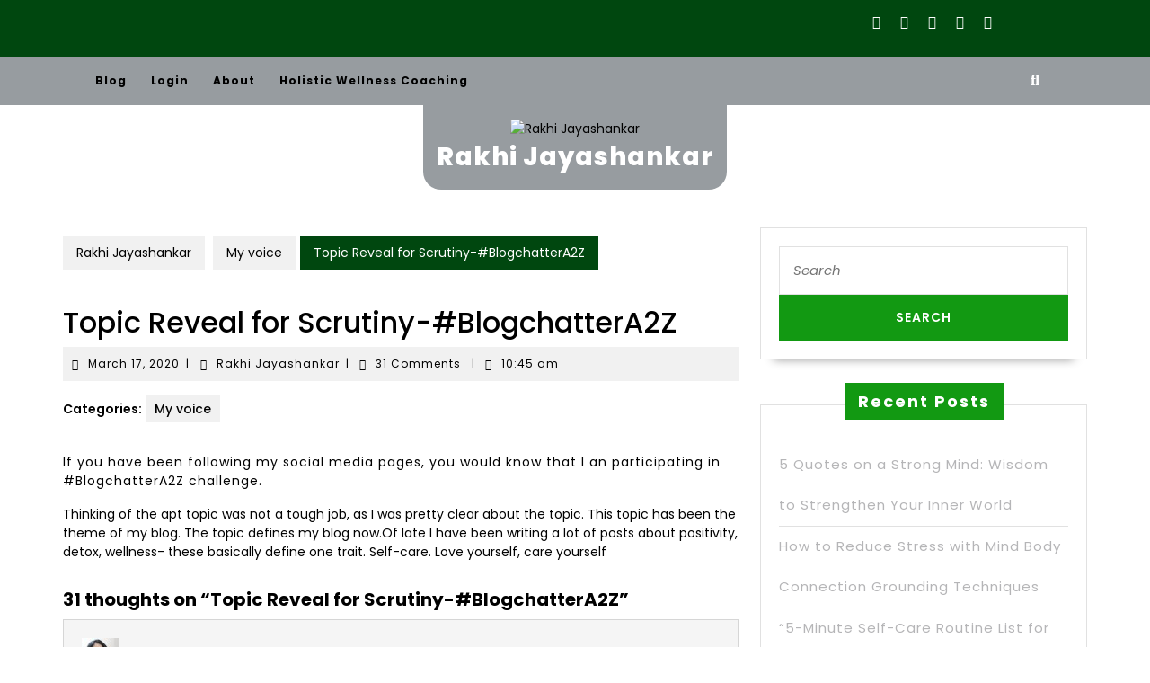

--- FILE ---
content_type: text/html; charset=UTF-8
request_url: https://jayashankarrakhi.in/2020/03/topic-reveal-for-scrutiny-blogchattera2z/17/
body_size: 48310
content:
<!DOCTYPE html>

<html lang="en-US">

	<head>
	  <meta charset="UTF-8">
	  <meta name="viewport" content="width=device-width">
	  <meta name='robots' content='index, follow, max-image-preview:large, max-snippet:-1, max-video-preview:-1' />
	<style>img:is([sizes="auto" i], [sizes^="auto," i]) { contain-intrinsic-size: 3000px 1500px }</style>
	
	<!-- This site is optimized with the Yoast SEO plugin v26.8 - https://yoast.com/product/yoast-seo-wordpress/ -->
	<title>Topic Reveal for Scrutiny-#BlogchatterA2Z | Rakhi Jayashankar</title>
	<link rel="canonical" href="https://jayashankarrakhi.in/2020/03/topic-reveal-for-scrutiny-blogchattera2z/17/" />
	<meta property="og:locale" content="en_US" />
	<meta property="og:type" content="article" />
	<meta property="og:title" content="Topic Reveal for Scrutiny-#BlogchatterA2Z | Rakhi Jayashankar" />
	<meta property="og:description" content="If you have been following my social media pages, you would know that I an participating in #BlogchatterA2Z challenge. Thinking of the apt topic was not a tough job, as I was pretty clear about the topic. This topic has been the theme of my blog. The topic defines my blog now.Of late I have [&hellip;]" />
	<meta property="og:url" content="https://jayashankarrakhi.in/2020/03/topic-reveal-for-scrutiny-blogchattera2z/17/" />
	<meta property="og:site_name" content="Rakhi Jayashankar" />
	<meta property="article:author" content="https://facebook.com/rakhijayashankar" />
	<meta property="article:published_time" content="2020-03-17T05:15:50+00:00" />
	<meta property="og:image" content="https://jayashankarrakhi.in/wp-content/uploads/2022/06/InShot_20220424_135513807.jpg" />
	<meta property="og:image:width" content="1920" />
	<meta property="og:image:height" content="1920" />
	<meta property="og:image:type" content="image/jpeg" />
	<meta name="author" content="Rakhi Jayashankar" />
	<meta name="twitter:card" content="summary_large_image" />
	<meta name="twitter:creator" content="@rakhijayasankar" />
	<meta name="twitter:label1" content="Written by" />
	<meta name="twitter:data1" content="Rakhi Jayashankar" />
	<script type="application/ld+json" class="yoast-schema-graph">{"@context":"https://schema.org","@graph":[{"@type":"Article","@id":"https://jayashankarrakhi.in/2020/03/topic-reveal-for-scrutiny-blogchattera2z/17/#article","isPartOf":{"@id":"https://jayashankarrakhi.in/2020/03/topic-reveal-for-scrutiny-blogchattera2z/17/"},"author":{"name":"Rakhi Jayashankar","@id":"https://jayashankarrakhi.in/#/schema/person/4dadb0781d13399248c3b6467357310e"},"headline":"Topic Reveal for Scrutiny-#BlogchatterA2Z","datePublished":"2020-03-17T05:15:50+00:00","mainEntityOfPage":{"@id":"https://jayashankarrakhi.in/2020/03/topic-reveal-for-scrutiny-blogchattera2z/17/"},"wordCount":83,"commentCount":31,"articleSection":["My voice"],"inLanguage":"en-US","potentialAction":[{"@type":"CommentAction","name":"Comment","target":["https://jayashankarrakhi.in/2020/03/topic-reveal-for-scrutiny-blogchattera2z/17/#respond"]}]},{"@type":"WebPage","@id":"https://jayashankarrakhi.in/2020/03/topic-reveal-for-scrutiny-blogchattera2z/17/","url":"https://jayashankarrakhi.in/2020/03/topic-reveal-for-scrutiny-blogchattera2z/17/","name":"Topic Reveal for Scrutiny-#BlogchatterA2Z | Rakhi Jayashankar","isPartOf":{"@id":"https://jayashankarrakhi.in/#website"},"datePublished":"2020-03-17T05:15:50+00:00","author":{"@id":"https://jayashankarrakhi.in/#/schema/person/4dadb0781d13399248c3b6467357310e"},"breadcrumb":{"@id":"https://jayashankarrakhi.in/2020/03/topic-reveal-for-scrutiny-blogchattera2z/17/#breadcrumb"},"inLanguage":"en-US","potentialAction":[{"@type":"ReadAction","target":["https://jayashankarrakhi.in/2020/03/topic-reveal-for-scrutiny-blogchattera2z/17/"]}]},{"@type":"BreadcrumbList","@id":"https://jayashankarrakhi.in/2020/03/topic-reveal-for-scrutiny-blogchattera2z/17/#breadcrumb","itemListElement":[{"@type":"ListItem","position":1,"name":"Home","item":"https://jayashankarrakhi.in/"},{"@type":"ListItem","position":2,"name":"Blog","item":"https://jayashankarrakhi.in/blog/"},{"@type":"ListItem","position":3,"name":"Topic Reveal for Scrutiny-#BlogchatterA2Z"}]},{"@type":"WebSite","@id":"https://jayashankarrakhi.in/#website","url":"https://jayashankarrakhi.in/","name":"Rakhi Jayashankar","description":"","potentialAction":[{"@type":"SearchAction","target":{"@type":"EntryPoint","urlTemplate":"https://jayashankarrakhi.in/?s={search_term_string}"},"query-input":{"@type":"PropertyValueSpecification","valueRequired":true,"valueName":"search_term_string"}}],"inLanguage":"en-US"},{"@type":"Person","@id":"https://jayashankarrakhi.in/#/schema/person/4dadb0781d13399248c3b6467357310e","name":"Rakhi Jayashankar","image":{"@type":"ImageObject","inLanguage":"en-US","@id":"https://jayashankarrakhi.in/#/schema/person/image/","url":"https://secure.gravatar.com/avatar/912f944e1de65c9300c012446503b83a7bda65e0e35172b3d877dea65374c785?s=96&d=mm&r=g","contentUrl":"https://secure.gravatar.com/avatar/912f944e1de65c9300c012446503b83a7bda65e0e35172b3d877dea65374c785?s=96&d=mm&r=g","caption":"Rakhi Jayashankar"},"description":"Blogger, Holistic Wellness Coach, Social Entrepreneur, Nutritionist, Healer","sameAs":["https://jayashankarrakhi.in","https://facebook.com/rakhijayashankar","https://instagram.com/rakhijayashankar","https://linkedin.com/in/rakhijayashankar","https://pinterest.com/rakhijayashankar","https://x.com/rakhijayasankar","https://tumblr.com/blog/rakhijayashankar"],"url":"https://jayashankarrakhi.in/author/jayashankarrakhi/"}]}</script>
	<!-- / Yoast SEO plugin. -->


<link rel='dns-prefetch' href='//www.googletagmanager.com' />
<link rel='dns-prefetch' href='//fonts.googleapis.com' />
<link rel='dns-prefetch' href='//cdn.openshareweb.com' />
<link rel='dns-prefetch' href='//cdn.shareaholic.net' />
<link rel='dns-prefetch' href='//www.shareaholic.net' />
<link rel='dns-prefetch' href='//analytics.shareaholic.com' />
<link rel='dns-prefetch' href='//recs.shareaholic.com' />
<link rel='dns-prefetch' href='//partner.shareaholic.com' />
<link rel="alternate" type="application/rss+xml" title="Rakhi Jayashankar &raquo; Feed" href="https://jayashankarrakhi.in/feed/" />
<link rel="alternate" type="application/rss+xml" title="Rakhi Jayashankar &raquo; Comments Feed" href="https://jayashankarrakhi.in/comments/feed/" />
<link rel="alternate" type="application/rss+xml" title="Rakhi Jayashankar &raquo; Topic Reveal for Scrutiny-#BlogchatterA2Z Comments Feed" href="https://jayashankarrakhi.in/2020/03/topic-reveal-for-scrutiny-blogchattera2z/17/feed/" />
<script>(()=>{"use strict";const e=[400,500,600,700,800,900],t=e=>`wprm-min-${e}`,n=e=>`wprm-max-${e}`,s=new Set,o="ResizeObserver"in window,r=o?new ResizeObserver((e=>{for(const t of e)c(t.target)})):null,i=.5/(window.devicePixelRatio||1);function c(s){const o=s.getBoundingClientRect().width||0;for(let r=0;r<e.length;r++){const c=e[r],a=o<=c+i;o>c+i?s.classList.add(t(c)):s.classList.remove(t(c)),a?s.classList.add(n(c)):s.classList.remove(n(c))}}function a(e){s.has(e)||(s.add(e),r&&r.observe(e),c(e))}!function(e=document){e.querySelectorAll(".wprm-recipe").forEach(a)}();if(new MutationObserver((e=>{for(const t of e)for(const e of t.addedNodes)e instanceof Element&&(e.matches?.(".wprm-recipe")&&a(e),e.querySelectorAll?.(".wprm-recipe").forEach(a))})).observe(document.documentElement,{childList:!0,subtree:!0}),!o){let e=0;addEventListener("resize",(()=>{e&&cancelAnimationFrame(e),e=requestAnimationFrame((()=>s.forEach(c)))}),{passive:!0})}})();</script><!-- Shareaholic - https://www.shareaholic.com -->
<link rel='preload' href='//cdn.shareaholic.net/assets/pub/shareaholic.js' as='script'/>
<script data-no-minify='1' data-cfasync='false'>
_SHR_SETTINGS = {"endpoints":{"local_recs_url":"https:\/\/jayashankarrakhi.in\/wp-admin\/admin-ajax.php?action=shareaholic_permalink_related","ajax_url":"https:\/\/jayashankarrakhi.in\/wp-admin\/admin-ajax.php"},"site_id":"e001b0f38245aeea2a8d0edd221d8062","url_components":{"year":"2020","monthnum":"03","day":"17","hour":"10","minute":"45","second":"50","post_id":"1211","postname":"topic-reveal-for-scrutiny-blogchattera2z","author":"jayashankarrakhi","category":"my-voice"}};
</script>
<script data-no-minify='1' data-cfasync='false' src='//cdn.shareaholic.net/assets/pub/shareaholic.js' data-shr-siteid='e001b0f38245aeea2a8d0edd221d8062' async ></script>

<!-- Shareaholic Content Tags -->
<meta name='shareaholic:site_name' content='Rakhi Jayashankar' />
<meta name='shareaholic:language' content='en-US' />
<meta name='shareaholic:url' content='https://jayashankarrakhi.in/2020/03/topic-reveal-for-scrutiny-blogchattera2z/17/' />
<meta name='shareaholic:keywords' content='cat:my voice, type:post' />
<meta name='shareaholic:article_published_time' content='2020-03-17T10:45:50+00:00' />
<meta name='shareaholic:article_modified_time' content='2020-03-17T10:45:50+00:00' />
<meta name='shareaholic:shareable_page' content='true' />
<meta name='shareaholic:article_author_name' content='Rakhi Jayashankar' />
<meta name='shareaholic:site_id' content='e001b0f38245aeea2a8d0edd221d8062' />
<meta name='shareaholic:wp_version' content='9.7.13' />

<!-- Shareaholic Content Tags End -->
<script type="text/javascript">
/* <![CDATA[ */
window._wpemojiSettings = {"baseUrl":"https:\/\/s.w.org\/images\/core\/emoji\/16.0.1\/72x72\/","ext":".png","svgUrl":"https:\/\/s.w.org\/images\/core\/emoji\/16.0.1\/svg\/","svgExt":".svg","source":{"concatemoji":"https:\/\/jayashankarrakhi.in\/wp-includes\/js\/wp-emoji-release.min.js?ver=6.8.3"}};
/*! This file is auto-generated */
!function(s,n){var o,i,e;function c(e){try{var t={supportTests:e,timestamp:(new Date).valueOf()};sessionStorage.setItem(o,JSON.stringify(t))}catch(e){}}function p(e,t,n){e.clearRect(0,0,e.canvas.width,e.canvas.height),e.fillText(t,0,0);var t=new Uint32Array(e.getImageData(0,0,e.canvas.width,e.canvas.height).data),a=(e.clearRect(0,0,e.canvas.width,e.canvas.height),e.fillText(n,0,0),new Uint32Array(e.getImageData(0,0,e.canvas.width,e.canvas.height).data));return t.every(function(e,t){return e===a[t]})}function u(e,t){e.clearRect(0,0,e.canvas.width,e.canvas.height),e.fillText(t,0,0);for(var n=e.getImageData(16,16,1,1),a=0;a<n.data.length;a++)if(0!==n.data[a])return!1;return!0}function f(e,t,n,a){switch(t){case"flag":return n(e,"\ud83c\udff3\ufe0f\u200d\u26a7\ufe0f","\ud83c\udff3\ufe0f\u200b\u26a7\ufe0f")?!1:!n(e,"\ud83c\udde8\ud83c\uddf6","\ud83c\udde8\u200b\ud83c\uddf6")&&!n(e,"\ud83c\udff4\udb40\udc67\udb40\udc62\udb40\udc65\udb40\udc6e\udb40\udc67\udb40\udc7f","\ud83c\udff4\u200b\udb40\udc67\u200b\udb40\udc62\u200b\udb40\udc65\u200b\udb40\udc6e\u200b\udb40\udc67\u200b\udb40\udc7f");case"emoji":return!a(e,"\ud83e\udedf")}return!1}function g(e,t,n,a){var r="undefined"!=typeof WorkerGlobalScope&&self instanceof WorkerGlobalScope?new OffscreenCanvas(300,150):s.createElement("canvas"),o=r.getContext("2d",{willReadFrequently:!0}),i=(o.textBaseline="top",o.font="600 32px Arial",{});return e.forEach(function(e){i[e]=t(o,e,n,a)}),i}function t(e){var t=s.createElement("script");t.src=e,t.defer=!0,s.head.appendChild(t)}"undefined"!=typeof Promise&&(o="wpEmojiSettingsSupports",i=["flag","emoji"],n.supports={everything:!0,everythingExceptFlag:!0},e=new Promise(function(e){s.addEventListener("DOMContentLoaded",e,{once:!0})}),new Promise(function(t){var n=function(){try{var e=JSON.parse(sessionStorage.getItem(o));if("object"==typeof e&&"number"==typeof e.timestamp&&(new Date).valueOf()<e.timestamp+604800&&"object"==typeof e.supportTests)return e.supportTests}catch(e){}return null}();if(!n){if("undefined"!=typeof Worker&&"undefined"!=typeof OffscreenCanvas&&"undefined"!=typeof URL&&URL.createObjectURL&&"undefined"!=typeof Blob)try{var e="postMessage("+g.toString()+"("+[JSON.stringify(i),f.toString(),p.toString(),u.toString()].join(",")+"));",a=new Blob([e],{type:"text/javascript"}),r=new Worker(URL.createObjectURL(a),{name:"wpTestEmojiSupports"});return void(r.onmessage=function(e){c(n=e.data),r.terminate(),t(n)})}catch(e){}c(n=g(i,f,p,u))}t(n)}).then(function(e){for(var t in e)n.supports[t]=e[t],n.supports.everything=n.supports.everything&&n.supports[t],"flag"!==t&&(n.supports.everythingExceptFlag=n.supports.everythingExceptFlag&&n.supports[t]);n.supports.everythingExceptFlag=n.supports.everythingExceptFlag&&!n.supports.flag,n.DOMReady=!1,n.readyCallback=function(){n.DOMReady=!0}}).then(function(){return e}).then(function(){var e;n.supports.everything||(n.readyCallback(),(e=n.source||{}).concatemoji?t(e.concatemoji):e.wpemoji&&e.twemoji&&(t(e.twemoji),t(e.wpemoji)))}))}((window,document),window._wpemojiSettings);
/* ]]> */
</script>

<link rel='stylesheet' id='formidable-css' href='https://jayashankarrakhi.in/wp-content/plugins/formidable/css/formidableforms.css?ver=1141410' type='text/css' media='all' />
<link rel='stylesheet' id='wprm-public-css' href='https://jayashankarrakhi.in/wp-content/plugins/wp-recipe-maker/dist/public-modern.css?ver=10.3.2' type='text/css' media='all' />
<style id='wp-emoji-styles-inline-css' type='text/css'>

	img.wp-smiley, img.emoji {
		display: inline !important;
		border: none !important;
		box-shadow: none !important;
		height: 1em !important;
		width: 1em !important;
		margin: 0 0.07em !important;
		vertical-align: -0.1em !important;
		background: none !important;
		padding: 0 !important;
	}
</style>
<link rel='stylesheet' id='wp-block-library-css' href='https://jayashankarrakhi.in/wp-includes/css/dist/block-library/style.min.css?ver=6.8.3' type='text/css' media='all' />
<style id='wp-block-library-theme-inline-css' type='text/css'>
.wp-block-audio :where(figcaption){color:#555;font-size:13px;text-align:center}.is-dark-theme .wp-block-audio :where(figcaption){color:#ffffffa6}.wp-block-audio{margin:0 0 1em}.wp-block-code{border:1px solid #ccc;border-radius:4px;font-family:Menlo,Consolas,monaco,monospace;padding:.8em 1em}.wp-block-embed :where(figcaption){color:#555;font-size:13px;text-align:center}.is-dark-theme .wp-block-embed :where(figcaption){color:#ffffffa6}.wp-block-embed{margin:0 0 1em}.blocks-gallery-caption{color:#555;font-size:13px;text-align:center}.is-dark-theme .blocks-gallery-caption{color:#ffffffa6}:root :where(.wp-block-image figcaption){color:#555;font-size:13px;text-align:center}.is-dark-theme :root :where(.wp-block-image figcaption){color:#ffffffa6}.wp-block-image{margin:0 0 1em}.wp-block-pullquote{border-bottom:4px solid;border-top:4px solid;color:currentColor;margin-bottom:1.75em}.wp-block-pullquote cite,.wp-block-pullquote footer,.wp-block-pullquote__citation{color:currentColor;font-size:.8125em;font-style:normal;text-transform:uppercase}.wp-block-quote{border-left:.25em solid;margin:0 0 1.75em;padding-left:1em}.wp-block-quote cite,.wp-block-quote footer{color:currentColor;font-size:.8125em;font-style:normal;position:relative}.wp-block-quote:where(.has-text-align-right){border-left:none;border-right:.25em solid;padding-left:0;padding-right:1em}.wp-block-quote:where(.has-text-align-center){border:none;padding-left:0}.wp-block-quote.is-large,.wp-block-quote.is-style-large,.wp-block-quote:where(.is-style-plain){border:none}.wp-block-search .wp-block-search__label{font-weight:700}.wp-block-search__button{border:1px solid #ccc;padding:.375em .625em}:where(.wp-block-group.has-background){padding:1.25em 2.375em}.wp-block-separator.has-css-opacity{opacity:.4}.wp-block-separator{border:none;border-bottom:2px solid;margin-left:auto;margin-right:auto}.wp-block-separator.has-alpha-channel-opacity{opacity:1}.wp-block-separator:not(.is-style-wide):not(.is-style-dots){width:100px}.wp-block-separator.has-background:not(.is-style-dots){border-bottom:none;height:1px}.wp-block-separator.has-background:not(.is-style-wide):not(.is-style-dots){height:2px}.wp-block-table{margin:0 0 1em}.wp-block-table td,.wp-block-table th{word-break:normal}.wp-block-table :where(figcaption){color:#555;font-size:13px;text-align:center}.is-dark-theme .wp-block-table :where(figcaption){color:#ffffffa6}.wp-block-video :where(figcaption){color:#555;font-size:13px;text-align:center}.is-dark-theme .wp-block-video :where(figcaption){color:#ffffffa6}.wp-block-video{margin:0 0 1em}:root :where(.wp-block-template-part.has-background){margin-bottom:0;margin-top:0;padding:1.25em 2.375em}
</style>
<style id='classic-theme-styles-inline-css' type='text/css'>
/*! This file is auto-generated */
.wp-block-button__link{color:#fff;background-color:#32373c;border-radius:9999px;box-shadow:none;text-decoration:none;padding:calc(.667em + 2px) calc(1.333em + 2px);font-size:1.125em}.wp-block-file__button{background:#32373c;color:#fff;text-decoration:none}
</style>
<style id='global-styles-inline-css' type='text/css'>
:root{--wp--preset--aspect-ratio--square: 1;--wp--preset--aspect-ratio--4-3: 4/3;--wp--preset--aspect-ratio--3-4: 3/4;--wp--preset--aspect-ratio--3-2: 3/2;--wp--preset--aspect-ratio--2-3: 2/3;--wp--preset--aspect-ratio--16-9: 16/9;--wp--preset--aspect-ratio--9-16: 9/16;--wp--preset--color--black: #000000;--wp--preset--color--cyan-bluish-gray: #abb8c3;--wp--preset--color--white: #ffffff;--wp--preset--color--pale-pink: #f78da7;--wp--preset--color--vivid-red: #cf2e2e;--wp--preset--color--luminous-vivid-orange: #ff6900;--wp--preset--color--luminous-vivid-amber: #fcb900;--wp--preset--color--light-green-cyan: #7bdcb5;--wp--preset--color--vivid-green-cyan: #00d084;--wp--preset--color--pale-cyan-blue: #8ed1fc;--wp--preset--color--vivid-cyan-blue: #0693e3;--wp--preset--color--vivid-purple: #9b51e0;--wp--preset--gradient--vivid-cyan-blue-to-vivid-purple: linear-gradient(135deg,rgba(6,147,227,1) 0%,rgb(155,81,224) 100%);--wp--preset--gradient--light-green-cyan-to-vivid-green-cyan: linear-gradient(135deg,rgb(122,220,180) 0%,rgb(0,208,130) 100%);--wp--preset--gradient--luminous-vivid-amber-to-luminous-vivid-orange: linear-gradient(135deg,rgba(252,185,0,1) 0%,rgba(255,105,0,1) 100%);--wp--preset--gradient--luminous-vivid-orange-to-vivid-red: linear-gradient(135deg,rgba(255,105,0,1) 0%,rgb(207,46,46) 100%);--wp--preset--gradient--very-light-gray-to-cyan-bluish-gray: linear-gradient(135deg,rgb(238,238,238) 0%,rgb(169,184,195) 100%);--wp--preset--gradient--cool-to-warm-spectrum: linear-gradient(135deg,rgb(74,234,220) 0%,rgb(151,120,209) 20%,rgb(207,42,186) 40%,rgb(238,44,130) 60%,rgb(251,105,98) 80%,rgb(254,248,76) 100%);--wp--preset--gradient--blush-light-purple: linear-gradient(135deg,rgb(255,206,236) 0%,rgb(152,150,240) 100%);--wp--preset--gradient--blush-bordeaux: linear-gradient(135deg,rgb(254,205,165) 0%,rgb(254,45,45) 50%,rgb(107,0,62) 100%);--wp--preset--gradient--luminous-dusk: linear-gradient(135deg,rgb(255,203,112) 0%,rgb(199,81,192) 50%,rgb(65,88,208) 100%);--wp--preset--gradient--pale-ocean: linear-gradient(135deg,rgb(255,245,203) 0%,rgb(182,227,212) 50%,rgb(51,167,181) 100%);--wp--preset--gradient--electric-grass: linear-gradient(135deg,rgb(202,248,128) 0%,rgb(113,206,126) 100%);--wp--preset--gradient--midnight: linear-gradient(135deg,rgb(2,3,129) 0%,rgb(40,116,252) 100%);--wp--preset--font-size--small: 13px;--wp--preset--font-size--medium: 20px;--wp--preset--font-size--large: 36px;--wp--preset--font-size--x-large: 42px;--wp--preset--spacing--20: 0.44rem;--wp--preset--spacing--30: 0.67rem;--wp--preset--spacing--40: 1rem;--wp--preset--spacing--50: 1.5rem;--wp--preset--spacing--60: 2.25rem;--wp--preset--spacing--70: 3.38rem;--wp--preset--spacing--80: 5.06rem;--wp--preset--shadow--natural: 6px 6px 9px rgba(0, 0, 0, 0.2);--wp--preset--shadow--deep: 12px 12px 50px rgba(0, 0, 0, 0.4);--wp--preset--shadow--sharp: 6px 6px 0px rgba(0, 0, 0, 0.2);--wp--preset--shadow--outlined: 6px 6px 0px -3px rgba(255, 255, 255, 1), 6px 6px rgba(0, 0, 0, 1);--wp--preset--shadow--crisp: 6px 6px 0px rgba(0, 0, 0, 1);}:where(.is-layout-flex){gap: 0.5em;}:where(.is-layout-grid){gap: 0.5em;}body .is-layout-flex{display: flex;}.is-layout-flex{flex-wrap: wrap;align-items: center;}.is-layout-flex > :is(*, div){margin: 0;}body .is-layout-grid{display: grid;}.is-layout-grid > :is(*, div){margin: 0;}:where(.wp-block-columns.is-layout-flex){gap: 2em;}:where(.wp-block-columns.is-layout-grid){gap: 2em;}:where(.wp-block-post-template.is-layout-flex){gap: 1.25em;}:where(.wp-block-post-template.is-layout-grid){gap: 1.25em;}.has-black-color{color: var(--wp--preset--color--black) !important;}.has-cyan-bluish-gray-color{color: var(--wp--preset--color--cyan-bluish-gray) !important;}.has-white-color{color: var(--wp--preset--color--white) !important;}.has-pale-pink-color{color: var(--wp--preset--color--pale-pink) !important;}.has-vivid-red-color{color: var(--wp--preset--color--vivid-red) !important;}.has-luminous-vivid-orange-color{color: var(--wp--preset--color--luminous-vivid-orange) !important;}.has-luminous-vivid-amber-color{color: var(--wp--preset--color--luminous-vivid-amber) !important;}.has-light-green-cyan-color{color: var(--wp--preset--color--light-green-cyan) !important;}.has-vivid-green-cyan-color{color: var(--wp--preset--color--vivid-green-cyan) !important;}.has-pale-cyan-blue-color{color: var(--wp--preset--color--pale-cyan-blue) !important;}.has-vivid-cyan-blue-color{color: var(--wp--preset--color--vivid-cyan-blue) !important;}.has-vivid-purple-color{color: var(--wp--preset--color--vivid-purple) !important;}.has-black-background-color{background-color: var(--wp--preset--color--black) !important;}.has-cyan-bluish-gray-background-color{background-color: var(--wp--preset--color--cyan-bluish-gray) !important;}.has-white-background-color{background-color: var(--wp--preset--color--white) !important;}.has-pale-pink-background-color{background-color: var(--wp--preset--color--pale-pink) !important;}.has-vivid-red-background-color{background-color: var(--wp--preset--color--vivid-red) !important;}.has-luminous-vivid-orange-background-color{background-color: var(--wp--preset--color--luminous-vivid-orange) !important;}.has-luminous-vivid-amber-background-color{background-color: var(--wp--preset--color--luminous-vivid-amber) !important;}.has-light-green-cyan-background-color{background-color: var(--wp--preset--color--light-green-cyan) !important;}.has-vivid-green-cyan-background-color{background-color: var(--wp--preset--color--vivid-green-cyan) !important;}.has-pale-cyan-blue-background-color{background-color: var(--wp--preset--color--pale-cyan-blue) !important;}.has-vivid-cyan-blue-background-color{background-color: var(--wp--preset--color--vivid-cyan-blue) !important;}.has-vivid-purple-background-color{background-color: var(--wp--preset--color--vivid-purple) !important;}.has-black-border-color{border-color: var(--wp--preset--color--black) !important;}.has-cyan-bluish-gray-border-color{border-color: var(--wp--preset--color--cyan-bluish-gray) !important;}.has-white-border-color{border-color: var(--wp--preset--color--white) !important;}.has-pale-pink-border-color{border-color: var(--wp--preset--color--pale-pink) !important;}.has-vivid-red-border-color{border-color: var(--wp--preset--color--vivid-red) !important;}.has-luminous-vivid-orange-border-color{border-color: var(--wp--preset--color--luminous-vivid-orange) !important;}.has-luminous-vivid-amber-border-color{border-color: var(--wp--preset--color--luminous-vivid-amber) !important;}.has-light-green-cyan-border-color{border-color: var(--wp--preset--color--light-green-cyan) !important;}.has-vivid-green-cyan-border-color{border-color: var(--wp--preset--color--vivid-green-cyan) !important;}.has-pale-cyan-blue-border-color{border-color: var(--wp--preset--color--pale-cyan-blue) !important;}.has-vivid-cyan-blue-border-color{border-color: var(--wp--preset--color--vivid-cyan-blue) !important;}.has-vivid-purple-border-color{border-color: var(--wp--preset--color--vivid-purple) !important;}.has-vivid-cyan-blue-to-vivid-purple-gradient-background{background: var(--wp--preset--gradient--vivid-cyan-blue-to-vivid-purple) !important;}.has-light-green-cyan-to-vivid-green-cyan-gradient-background{background: var(--wp--preset--gradient--light-green-cyan-to-vivid-green-cyan) !important;}.has-luminous-vivid-amber-to-luminous-vivid-orange-gradient-background{background: var(--wp--preset--gradient--luminous-vivid-amber-to-luminous-vivid-orange) !important;}.has-luminous-vivid-orange-to-vivid-red-gradient-background{background: var(--wp--preset--gradient--luminous-vivid-orange-to-vivid-red) !important;}.has-very-light-gray-to-cyan-bluish-gray-gradient-background{background: var(--wp--preset--gradient--very-light-gray-to-cyan-bluish-gray) !important;}.has-cool-to-warm-spectrum-gradient-background{background: var(--wp--preset--gradient--cool-to-warm-spectrum) !important;}.has-blush-light-purple-gradient-background{background: var(--wp--preset--gradient--blush-light-purple) !important;}.has-blush-bordeaux-gradient-background{background: var(--wp--preset--gradient--blush-bordeaux) !important;}.has-luminous-dusk-gradient-background{background: var(--wp--preset--gradient--luminous-dusk) !important;}.has-pale-ocean-gradient-background{background: var(--wp--preset--gradient--pale-ocean) !important;}.has-electric-grass-gradient-background{background: var(--wp--preset--gradient--electric-grass) !important;}.has-midnight-gradient-background{background: var(--wp--preset--gradient--midnight) !important;}.has-small-font-size{font-size: var(--wp--preset--font-size--small) !important;}.has-medium-font-size{font-size: var(--wp--preset--font-size--medium) !important;}.has-large-font-size{font-size: var(--wp--preset--font-size--large) !important;}.has-x-large-font-size{font-size: var(--wp--preset--font-size--x-large) !important;}
:where(.wp-block-post-template.is-layout-flex){gap: 1.25em;}:where(.wp-block-post-template.is-layout-grid){gap: 1.25em;}
:where(.wp-block-columns.is-layout-flex){gap: 2em;}:where(.wp-block-columns.is-layout-grid){gap: 2em;}
:root :where(.wp-block-pullquote){font-size: 1.5em;line-height: 1.6;}
</style>
<link rel='stylesheet' id='secure-copy-content-protection-public-css' href='https://jayashankarrakhi.in/wp-content/plugins/secure-copy-content-protection/public/css/secure-copy-content-protection-public.css?ver=4.9.9' type='text/css' media='all' />
<link rel='stylesheet' id='usp_style-css' href='https://jayashankarrakhi.in/wp-content/plugins/user-submitted-posts/resources/usp.css?ver=20260113' type='text/css' media='all' />
<link rel='stylesheet' id='wheeloflife-frontend-css' href='https://jayashankarrakhi.in/wp-content/plugins/wheel-of-life/app/build/wheelsFrontendCSS.css?ver=1769792036' type='text/css' media='all' />
<link rel='stylesheet' id='toastr-css' href='https://jayashankarrakhi.in/wp-content/plugins/wheel-of-life//assets/admin/css/toastr.min.css?ver=2.1.3' type='text/css' media='all' />
<link rel='stylesheet' id='woocommerce-layout-css' href='https://jayashankarrakhi.in/wp-content/plugins/woocommerce/assets/css/woocommerce-layout.css?ver=10.4.3' type='text/css' media='all' />
<link rel='stylesheet' id='woocommerce-smallscreen-css' href='https://jayashankarrakhi.in/wp-content/plugins/woocommerce/assets/css/woocommerce-smallscreen.css?ver=10.4.3' type='text/css' media='only screen and (max-width: 768px)' />
<link rel='stylesheet' id='woocommerce-general-css' href='https://jayashankarrakhi.in/wp-content/plugins/woocommerce/assets/css/woocommerce.css?ver=10.4.3' type='text/css' media='all' />
<style id='woocommerce-inline-inline-css' type='text/css'>
.woocommerce form .form-row .required { visibility: visible; }
</style>
<link rel='stylesheet' id='cmplz-general-css' href='https://jayashankarrakhi.in/wp-content/plugins/complianz-gdpr/assets/css/cookieblocker.min.css?ver=1765990362' type='text/css' media='all' />
<link rel='stylesheet' id='vw-health-coaching-font-css' href='//fonts.googleapis.com/css?family=ABeeZee%3Aital%400%3B1%7CAbril+Fatface%7CAcme%7CAlfa+Slab+One%7CAllura%7CAnton%7CArchitects+Daughter%7CArchivo%3Aital%2Cwght%400%2C100%3B0%2C200%3B0%2C300%3B0%2C400%3B0%2C500%3B0%2C600%3B0%2C700%3B0%2C800%3B0%2C900%3B1%2C100%3B1%2C200%3B1%2C300%3B1%2C400%3B1%2C500%3B1%2C600%3B1%2C700%3B1%2C800%3B1%2C900%7CArimo%3Aital%2Cwght%400%2C400%3B0%2C500%3B0%2C600%3B0%2C700%3B1%2C400%3B1%2C500%3B1%2C600%3B1%2C700%7CArsenal%3Aital%2Cwght%400%2C400%3B0%2C700%3B1%2C400%3B1%2C700%7CArvo%3Aital%2Cwght%400%2C400%3B0%2C700%3B1%2C400%3B1%2C700%7CAlegreya+Sans%3Aital%2Cwght%400%2C100%3B0%2C300%3B0%2C400%3B0%2C500%3B0%2C700%3B0%2C800%3B0%2C900%3B1%2C100%3B1%2C300%3B1%2C400%3B1%2C500%3B1%2C700%3B1%2C800%3B1%2C900%7CAsap%3Aital%2Cwght%400%2C100%3B0%2C200%3B0%2C300%3B0%2C400%3B0%2C500%3B0%2C600%3B0%2C700%3B0%2C800%3B0%2C900%3B1%2C100%3B1%2C200%3B1%2C300%3B1%2C400%3B1%2C500%3B1%2C600%3B1%2C700%3B1%2C800%3B1%2C900%7CAssistant%3Awght%40200%3B300%3B400%3B500%3B600%3B700%3B800%7CAveria+Serif+Libre%3Aital%2Cwght%400%2C300%3B0%2C400%3B0%2C700%3B1%2C300%3B1%2C400%3B1%2C700%7CBangers%7CBoogaloo%7CBad+Script%7CBarlow+Condensed%3Aital%2Cwght%400%2C100%3B0%2C200%3B0%2C300%3B0%2C400%3B0%2C500%3B0%2C600%3B0%2C700%3B0%2C800%3B0%2C900%3B1%2C100%3B1%2C200%3B1%2C300%3B1%2C400%3B1%2C500%3B1%2C600%3B1%2C700%3B1%2C800%3B1%2C900%7CBitter%3Aital%2Cwght%400%2C100%3B0%2C200%3B0%2C300%3B0%2C400%3B0%2C500%3B0%2C600%3B0%2C700%3B0%2C800%3B0%2C900%3B1%2C100%3B1%2C200%3B1%2C300%3B1%2C400%3B1%2C500%3B1%2C600%3B1%2C700%3B1%2C800%3B1%2C900%7CBree+Serif%7CBenchNine%3Awght%40300%3B400%3B700%7CCabin%3Aital%2Cwght%400%2C400%3B0%2C500%3B0%2C600%3B0%2C700%3B1%2C400%3B1%2C500%3B1%2C600%3B1%2C700%7CCardo%3Aital%2Cwght%400%2C400%3B0%2C700%3B1%2C400%7CCourgette%7CCaveat+Brush%7CCherry+Swash%3Awght%40400%3B700%7CCormorant+Garamond%3Aital%2Cwght%400%2C300%3B0%2C400%3B0%2C500%3B0%2C600%3B0%2C700%3B1%2C300%3B1%2C400%3B1%2C500%3B1%2C600%3B1%2C700%7CCrimson+Text%3Aital%2Cwght%400%2C400%3B0%2C600%3B0%2C700%3B1%2C400%3B1%2C600%3B1%2C700%7CCuprum%3Aital%2Cwght%400%2C400%3B0%2C500%3B0%2C600%3B0%2C700%3B1%2C400%3B1%2C500%3B1%2C600%3B1%2C700%7CCookie%7CComing+Soon%7CCharm%3Awght%40400%3B700%7CChewy%7CDays+One%7CDM+Serif+Display%3Aital%400%3B1%7CDosis%3Awght%40200%3B300%3B400%3B500%3B600%3B700%3B800%7CEB+Garamond%3Aital%2Cwght%400%2C400%3B0%2C500%3B0%2C600%3B0%2C700%3B0%2C800%3B1%2C400%3B1%2C500%3B1%2C600%3B1%2C700%3B1%2C800%7CEconomica%3Aital%2Cwght%400%2C400%3B0%2C700%3B1%2C400%3B1%2C700%7CExo+2%3Aital%2Cwght%400%2C100%3B0%2C200%3B0%2C300%3B0%2C400%3B0%2C500%3B0%2C600%3B0%2C700%3B0%2C800%3B0%2C900%3B1%2C100%3B1%2C200%3B1%2C400%3B1%2C500%3B1%2C600%3B1%2C700%3B1%2C800%3B1%2C900%7CFira+Sans%3Aital%2Cwght%400%2C100%3B0%2C200%3B0%2C300%3B0%2C400%3B0%2C500%3B0%2C600%3B0%2C700%3B0%2C800%3B0%2C900%3B1%2C100%3B1%2C200%3B1%2C300%3B1%2C400%3B1%2C500%3B1%2C600%3B1%2C700%3B1%2C800%3B1%2C900%7CFredoka+One%7CFjalla+One%7CFrank+Ruhl+Libre%3Awght%40300%3B400%3B500%3B700%3B900%7CGabriela%7CGloria+Hallelujah%7CGreat+Vibes%7CHandlee%7CHammersmith+One%7CHeebo%3Awght%40100%3B200%3B300%3B400%3B500%3B600%3B700%3B800%3B900%7CHind%3Awght%40300%3B400%3B500%3B600%3B700%7CInconsolata%3Awght%40200%3B300%3B400%3B500%3B600%3B700%3B800%3B900%7CIndie+Flower%7CIM+Fell+English+SC%7CJulius+Sans+One%7CJomhuria%7CJosefin+Slab%3Aital%2Cwght%400%2C100%3B0%2C200%3B0%2C300%3B0%2C400%3B0%2C500%3B0%2C600%3B0%2C700%3B1%2C100%3B1%2C200%3B1%2C300%3B1%2C400%3B1%2C500%3B1%2C600%3B1%2C700%7CJosefin+Sans%3Aital%2Cwght%400%2C100%3B0%2C200%3B0%2C300%3B0%2C400%3B0%2C500%3B0%2C600%3B0%2C700%3B1%2C100%3B1%2C200%3B1%2C300%3B1%2C400%3B1%2C500%3B1%2C600%3B1%2C700%7CJost%3Aital%2Cwght%400%2C100%3B0%2C200%3B0%2C300%3B0%2C400%3B0%2C500%3B0%2C600%3B0%2C700%3B0%2C800%3B0%2C900%3B1%2C100%3B1%2C200%3B1%2C300%3B1%2C400%3B1%2C500%3B1%2C600%3B1%2C700%3B1%2C800%3B1%2C900%7CKanit%3Aital%2Cwght%400%2C100%3B0%2C200%3B0%2C300%3B0%2C400%3B0%2C500%3B0%2C600%3B0%2C700%3B0%2C800%3B0%2C900%3B1%2C100%3B1%2C200%3B1%2C300%3B1%2C400%3B1%2C500%3B1%2C600%3B1%2C700%3B1%2C800%3B1%2C900%7CKaushan+Script%7CKrub%3Aital%2Cwght%400%2C200%3B0%2C300%3B0%2C400%3B0%2C500%3B0%2C600%3B0%2C700%3B1%2C200%3B1%2C300%3B1%2C400%3B1%2C500%3B1%2C600%3B1%2C700%7CLato%3Aital%2Cwght%400%2C100%3B0%2C300%3B0%2C400%3B0%2C700%3B0%2C900%3B1%2C100%3B1%2C300%3B1%2C400%3B1%2C700%3B1%2C900%7CLora%3Aital%2Cwght%400%2C400%3B0%2C500%3B0%2C600%3B0%2C700%3B1%2C400%3B1%2C500%3B1%2C600%3B1%2C700%7CLibre+Baskerville%3Aital%2Cwght%400%2C400%3B0%2C700%3B1%2C400%7CLiterata%3Aital%2Copsz%2Cwght%400%2C7..72%2C200%3B0%2C7..72%2C300%3B0%2C7..72%2C400%3B0%2C7..72%2C500%3B0%2C7..72%2C600%3B0%2C7..72%2C700%3B0%2C7..72%2C800%3B0%2C7..72%2C900%3B1%2C7..72%2C200%3B1%2C7..72%2C300%3B1%2C7..72%2C400%3B1%2C7..72%2C500%3B1%2C7..72%2C600%3B1%2C7..72%2C700%3B1%2C7..72%2C800%3B1%2C7..72%2C900%7CLobster%7CLobster+Two%3Aital%2Cwght%400%2C400%3B0%2C700%3B1%2C400%3B1%2C700%7CMerriweather%3Aital%2Cwght%400%2C300%3B0%2C400%3B0%2C700%3B0%2C900%3B1%2C300%3B1%2C400%3B1%2C700%3B1%2C900%7CMarck+Script%7CMarcellus%7CMerienda+One%7CMonda%3Awght%40400%3B700%7CMontserrat%3Aital%2Cwght%400%2C100%3B0%2C200%3B0%2C300%3B0%2C400%3B0%2C500%3B0%2C600%3B0%2C700%3B0%2C800%3B0%2C900%3B1%2C100%3B1%2C200%3B1%2C300%3B1%2C400%3B1%2C500%3B1%2C600%3B1%2C700%3B1%2C800%3B1%2C900%7CMulish%3Aital%2Cwght%400%2C200%3B0%2C300%3B0%2C400%3B0%2C500%3B0%2C600%3B0%2C700%3B0%2C800%3B0%2C900%3B0%2C1000%3B1%2C200%3B1%2C300%3B1%2C400%3B1%2C500%3B1%2C600%3B1%2C700%3B1%2C800%3B1%2C900%3B1%2C1000%7CNoto+Serif%3Aital%2Cwght%400%2C400%3B0%2C700%3B1%2C400%3B1%2C700%7CNunito+Sans%3Aital%2Cwght%400%2C200%3B0%2C300%3B0%2C400%3B0%2C600%3B0%2C700%3B0%2C800%3B0%2C900%3B1%2C200%3B1%2C300%3B1%2C400%3B1%2C600%3B1%2C700%3B1%2C800%3B1%2C900%7COpen+Sans%3Aital%2Cwght%400%2C300%3B0%2C400%3B0%2C500%3B0%2C600%3B0%2C700%3B0%2C800%3B1%2C300%3B1%2C400%3B1%2C500%3B1%2C600%3B1%2C700%3B1%2C800%7COverpass%3Aital%2Cwght%400%2C100%3B0%2C200%3B0%2C300%3B0%2C400%3B0%2C500%3B0%2C600%3B0%2C700%3B0%2C800%3B0%2C900%3B1%2C100%3B1%2C200%3B1%2C300%3B1%2C400%3B1%2C500%3B1%2C600%3B1%2C700%3B1%2C800%3B1%2C900%7COverpass+Mono%3Awght%40300%3B400%3B500%3B600%3B700%7COxygen%3Awght%40300%3B400%3B700%7COswald%3Awght%40200%3B300%3B400%3B500%3B600%3B700%7COrbitron%3Awght%40400%3B500%3B600%3B700%3B800%3B900%7CPatua+One%7CPacifico%7CPadauk%3Awght%40400%3B700%7CPlayball%7CPlayfair+Display%3Aital%2Cwght%400%2C400%3B0%2C500%3B0%2C600%3B0%2C700%3B0%2C800%3B0%2C900%3B1%2C400%3B1%2C500%3B1%2C600%3B1%2C700%3B1%2C800%3B1%2C900%7CPrompt%3Aital%2Cwght%400%2C100%3B0%2C200%3B0%2C300%3B0%2C400%3B0%2C500%3B0%2C600%3B0%2C700%3B0%2C800%3B0%2C900%3B1%2C100%3B1%2C200%3B1%2C300%3B1%2C400%3B1%2C500%3B1%2C600%3B1%2C700%3B1%2C800%3B1%2C900%7CPT+Sans%3Aital%2Cwght%400%2C400%3B0%2C700%3B1%2C400%3B1%2C700%7CPT+Serif%3Aital%2Cwght%400%2C400%3B0%2C700%3B1%2C400%3B1%2C700%7CPhilosopher%3Aital%2Cwght%400%2C400%3B0%2C700%3B1%2C400%3B1%2C700%7CPermanent+Marker%7CPoiret+One%7CPoppins%3Aital%2Cwght%400%2C100%3B0%2C200%3B0%2C300%3B0%2C400%3B0%2C500%3B0%2C600%3B0%2C700%3B0%2C800%3B0%2C900%3B1%2C100%3B1%2C200%3B1%2C300%3B1%2C400%3B1%2C500%3B1%2C600%3B1%2C700%3B1%2C800%3B1%2C900%7CPrata%7CQuicksand%3Awght%40300%3B400%3B500%3B600%3B700%7CQuattrocento+Sans%3Aital%2Cwght%400%2C400%3B0%2C700%3B1%2C400%3B1%2C700%7CRaleway%3Aital%2Cwght%400%2C100%3B0%2C200%3B0%2C300%3B0%2C400%3B0%2C500%3B0%2C600%3B0%2C700%3B0%2C800%3B0%2C900%3B1%2C100%3B1%2C200%3B1%2C300%3B1%2C400%3B1%2C500%3B1%2C600%3B1%2C700%3B1%2C800%3B1%2C900%7CRubik%3Aital%2Cwght%400%2C300%3B0%2C400%3B0%2C500%3B0%2C600%3B0%2C700%3B0%2C800%3B0%2C900%3B1%2C300%3B1%2C400%3B1%2C500%3B1%2C600%3B1%2C700%3B1%2C800%3B1%2C900%7CRoboto%3Aital%2Cwght%400%2C100%3B0%2C300%3B0%2C400%3B0%2C500%3B0%2C700%3B0%2C900%3B1%2C100%3B1%2C300%3B1%2C400%3B1%2C500%3B1%2C700%3B1%2C900%7CRoboto+Condensed%3Aital%2Cwght%400%2C300%3B0%2C400%3B0%2C700%3B1%2C300%3B1%2C400%3B1%2C700%7CRokkitt%3Awght%40100%3B200%3B300%3B400%3B500%3B600%3B700%3B800%3B900%7CRopa+Sans%3Aital%400%3B1%7CRusso+One%7CRighteous%7CSaira%3Aital%2Cwght%400%2C100%3B0%2C200%3B0%2C300%3B0%2C400%3B0%2C500%3B0%2C600%3B0%2C700%3B0%2C800%3B0%2C900%3B1%2C100%3B1%2C200%3B1%2C300%3B1%2C400%3B1%2C500%3B1%2C600%3B1%2C700%3B1%2C800%3B1%2C900%7CSatisfy%7CSen%3Awght%40400%3B700%3B800%7CSource+Sans+Pro%3Aital%2Cwght%400%2C200%3B0%2C300%3B0%2C400%3B0%2C600%3B0%2C700%3B0%2C900%3B1%2C200%3B1%2C300%3B1%2C400%3B1%2C600%3B1%2C700%3B1%2C900%7CShadows+Into+Light+Two%7CShadows+Into+Light%7CSacramento%7CSail%7CShrikhand%7CStaatliches%7CStylish%7CTangerine%3Awght%40400%3B700%7CTitillium+Web%3Aital%2Cwght%400%2C200%3B0%2C300%3B0%2C400%3B0%2C600%3B0%2C700%3B0%2C900%3B1%2C200%3B1%2C300%3B1%2C400%3B1%2C600%3B1%2C700%7CTrirong%3Aital%2Cwght%400%2C100%3B0%2C200%3B0%2C300%3B0%2C400%3B0%2C500%3B0%2C600%3B0%2C700%3B0%2C800%3B0%2C900%3B1%2C100%3B1%2C200%3B1%2C300%3B1%2C400%3B1%2C500%3B1%2C600%3B1%2C700%3B1%2C800%3B1%2C900%7CUbuntu%3Aital%2Cwght%400%2C300%3B0%2C400%3B0%2C500%3B0%2C700%3B1%2C300%3B1%2C400%3B1%2C500%3B1%2C700%7CUnica+One%7CVT323%7CVarela+Round%7CVampiro+One%7CVollkorn%3Aital%2Cwght%400%2C400%3B0%2C500%3B0%2C600%3B0%2C700%3B0%2C800%3B0%2C900%3B1%2C400%3B1%2C500%3B1%2C600%3B1%2C700%3B1%2C800%3B1%2C900%7CVolkhov%3Aital%2Cwght%400%2C400%3B0%2C700%3B1%2C400%3B1%2C700%7CWork+Sans%3Aital%2Cwght%400%2C100%3B0%2C200%3B0%2C300%3B0%2C400%3B0%2C500%3B0%2C600%3B0%2C700%3B0%2C800%3B0%2C900%3B1%2C100%3B1%2C200%3B1%2C300%3B1%2C400%3B1%2C500%3B1%2C600%3B1%2C700%3B1%2C800%3B1%2C900%7CYanone+Kaffeesatz%3Awght%40200%3B300%3B400%3B500%3B600%3B700%7CZCOOL+XiaoWei&#038;ver=6.8.3' type='text/css' media='all' />
<link rel='stylesheet' id='vw-health-coaching-block-style-css' href='https://jayashankarrakhi.in/wp-content/themes/vw-health-coaching/assets/css/blocks.css?ver=6.8.3' type='text/css' media='all' />
<link rel='stylesheet' id='vw-health-coaching-block-patterns-style-frontend-css' href='https://jayashankarrakhi.in/wp-content/themes/vw-health-coaching/inc/block-patterns/css/block-frontend.css?ver=6.8.3' type='text/css' media='all' />
<link rel='stylesheet' id='bootstrap-style-css' href='https://jayashankarrakhi.in/wp-content/themes/vw-health-coaching/assets/css/bootstrap.css?ver=6.8.3' type='text/css' media='all' />
<link rel='stylesheet' id='vw-health-coaching-basic-style-css' href='https://jayashankarrakhi.in/wp-content/themes/vw-health-coaching/style.css?ver=6.8.3' type='text/css' media='all' />
<style id='vw-health-coaching-basic-style-inline-css' type='text/css'>
.view-more, #slider .carousel-control-prev-icon:hover, #slider .carousel-control-next-icon:hover, .scrollup i, .category_main:nth-child(odd), input[type="submit"], #footer .tagcloud a:hover, #footer-2, #sidebar .tagcloud a:hover, .pagination span, .pagination a, nav.woocommerce-MyAccount-navigation ul li, .woocommerce #respond input#submit, .woocommerce a.button, .woocommerce button.button, .woocommerce input.button, .woocommerce #respond input#submit.alt, .woocommerce a.button.alt, .woocommerce button.button.alt, .woocommerce input.button.alt, #comments a.comment-reply-link , .toggle-nav i, #sidebar .widget_price_filter .ui-slider .ui-slider-range, #sidebar .widget_price_filter .ui-slider .ui-slider-handle, #sidebar .woocommerce-product-search button, #footer .widget_price_filter .ui-slider .ui-slider-range, #footer .widget_price_filter .ui-slider .ui-slider-handle, #footer .woocommerce-product-search button, #footer a.custom_read_more, #sidebar a.custom_read_more, #footer .custom-social-icons i:hover, #sidebar .custom-social-icons i:hover, .nav-previous a, .nav-next a, .woocommerce nav.woocommerce-pagination ul li a, .wp-block-button__link, #preloader, #footer .wp-block-search .wp-block-search__button, #sidebar label.wp-block-search__label, #sidebar .wp-block-heading, #sidebar h3,.wp-block-tag-cloud a:hover,.wp-block-woocommerce-cart .wc-block-cart__submit-button, .wc-block-components-checkout-place-order-button, .wc-block-components-totals-coupon__button{background-color: #129912;}#comments input[type="submit"].submit,.wc-block-components-order-summary-item__quantity,.wc-block-components-order-summary-item__quantity,.wp-block-woocommerce-empty-cart-block .wc-block-grid__product-onsale,.wp-block-woocommerce-cart .wc-block-components-product-badge,.woocommerce span.onsale,header.woocommerce-Address-title.title a{background-color: #129912!important;}a, #topbar i, #topbar .custom-social-icons i:hover, #slider .inner_carousel h1 a, .category_main .view-more, .category_main .view-more:hover i, .post-navigation a:hover .post-title, .post-navigation a:focus .post-title, #footer li a:hover, #sidebar li a:hover, .main-navigation ul.sub-menu a:hover, .main-navigation a:hover, .entry-content a, .sidebar .textwidget p a, .textwidget p a, #comments p a, .slider .inner_carousel p a, .post-main-box:hover h2 a, .post-main-box:hover .post-info a, .single-post .post-info:hover a, #footer .custom-social-icons i, #sidebar .custom-social-icons i, .entry-date a:hover, .entry-author a:hover, .single-post .entry-date a:hover, .single-post .entry-author a:hover, .logo .site-title a:hover, #topbar span a:hover{color: #129912;}#footer .custom-social-icons i, #sidebar .custom-social-icons i, #footer .custom-social-icons i:hover, #sidebar .custom-social-icons i:hover{border-color: #129912;}.post-info hr, .main-navigation ul ul{border-top-color: #129912;}.main-navigation ul ul{border-bottom-color: #129912;}@media screen and (max-width:1000px) {.search-box i{
			background-color:#129912;
			}}.bradcrumbs a:hover, .bradcrumbs span,#topbar, .category_main:nth-child(even), #footer, #comments input[type="submit"].submit:hover,#sidebar input[type="submit"]:hover,.error-btn a:hover,.content-bttn a:hover,#footer input[type="submit"]:hover, .pagination a:hover, .pagination .current, .woocommerce span.onsale, .woocommerce #respond input#submit:hover, .woocommerce a.button:hover, .woocommerce button.button:hover, .woocommerce input.button:hover,.woocommerce #respond input#submit.alt:hover, .woocommerce a.button.alt:hover, .woocommerce button.button.alt:hover, .woocommerce input.button.alt:hover, #footer .woocommerce-product-search button:hover, #sidebar .woocommerce-product-search button:hover, .woocommerce nav.woocommerce-pagination ul li a:hover, .woocommerce nav.woocommerce-pagination ul li span.current, .nav-previous a:hover, .nav-next a:hover, .wp-block-button .wp-block-button__link:hover{background-color: #00470f;}.woocommerce #respond input#submit:hover, .woocommerce a.button:hover, .woocommerce button.button:hover, .woocommerce input.button:hover, .woocommerce #respond input#submit.alt:hover, .woocommerce a.button.alt:hover, .woocommerce button.button.alt:hover, .woocommerce input.button.alt:hover,header.woocommerce-Address-title.title a:hover,.wp-block-woocommerce-empty-cart-block a.wp-block-button__link.add_to_cart_button.ajax_add_to_cart:hover{background-color: #00470f!important;}h1, h2,h3,h4,h5,h6, .view-more:hover, .view-more:hover i, .post-main-box h2, #sidebar caption, .post-navigation a, h2.woocommerce-loop-product__title,.woocommerce div.product .product_title, .woocommerce ul.products li.product .price,.woocommerce div.product p.price, .woocommerce div.product span.price, .woocommerce .quantity .qty, .woocommerce-message::before, .post-navigation .meta-nav{color: #00470f;}.woocommerce .quantity .qty{border-color: #00470f!important;}.woocommerce-message{border-top-color: #00470f;}nav.woocommerce-MyAccount-navigation ul li{
		box-shadow: 2px 2px 0 0 #00470f;
		}body{max-width: 100%;}#slider .carousel-caption, #slider .inner_carousel, #slider .inner_carousel h1{text-align:left; left:10%; right:45%;}.post-main-box{}@media screen and (max-width:575px) {#topbar{display:block;} }@media screen and (max-width:575px){.header-fixed{position:static;} }@media screen and (max-width:575px) {#slider{display:block;} }@media screen and (max-width:575px) {#sidebar{display:block;} }@media screen and (max-width:575px) {.scrollup i{visibility:visible !important;} }.main-navigation a{font-weight: 700;}.main-navigation a{text-transform:Capitalize;}.main-navigation a{}.content-bttn .view-more{font-size: 14;}.content-bttn .view-more{text-transform:Uppercase;}.content-bttn .view-more{letter-spacing: 14;}#footer h3, #footer .wp-block-search .wp-block-search__label{text-align: left;}#footer .widget{text-align: left;}#footer{background-attachment: scroll !important;}#footer{background-position: center center!important;}.woocommerce ul.products li.product .onsale{left: auto; right: 0;}.main-header,.main-header-inner{background-position: center top!important;}#footer{}#footer h3, a.rsswidget.rss-widget-title{letter-spacing: 1px;}#footer h3, a.rsswidget.rss-widget-title{font-size: 30px;}#footer h3{text-transform:Capitalize;}#footer h3, a.rsswidget.rss-widget-title{font-weight: 600;}@media screen and (max-width:575px){
			#preloader{display:none !important;} }@media screen and (min-width:768px) {.bradcrumbs{text-align:start;}}
</style>
<link rel='stylesheet' id='font-awesome-css-css' href='https://jayashankarrakhi.in/wp-content/themes/vw-health-coaching/assets/css/fontawesome-all.css?ver=6.8.3' type='text/css' media='all' />
<link rel='stylesheet' id='animate-css-css' href='https://jayashankarrakhi.in/wp-content/themes/vw-health-coaching/assets/css/animate.css?ver=6.8.3' type='text/css' media='all' />
<link rel='stylesheet' id='dashicons-css' href='https://jayashankarrakhi.in/wp-includes/css/dashicons.min.css?ver=6.8.3' type='text/css' media='all' />
<link rel='stylesheet' id='um_modal-css' href='https://jayashankarrakhi.in/wp-content/plugins/ultimate-member/assets/css/um-modal.min.css?ver=2.11.1' type='text/css' media='all' />
<link rel='stylesheet' id='um_ui-css' href='https://jayashankarrakhi.in/wp-content/plugins/ultimate-member/assets/libs/jquery-ui/jquery-ui.min.css?ver=1.13.2' type='text/css' media='all' />
<link rel='stylesheet' id='um_tipsy-css' href='https://jayashankarrakhi.in/wp-content/plugins/ultimate-member/assets/libs/tipsy/tipsy.min.css?ver=1.0.0a' type='text/css' media='all' />
<link rel='stylesheet' id='um_raty-css' href='https://jayashankarrakhi.in/wp-content/plugins/ultimate-member/assets/libs/raty/um-raty.min.css?ver=2.6.0' type='text/css' media='all' />
<link rel='stylesheet' id='select2-css' href='https://jayashankarrakhi.in/wp-content/plugins/ultimate-member/assets/libs/select2/select2.min.css?ver=4.0.13' type='text/css' media='all' />
<link rel='stylesheet' id='um_fileupload-css' href='https://jayashankarrakhi.in/wp-content/plugins/ultimate-member/assets/css/um-fileupload.min.css?ver=2.11.1' type='text/css' media='all' />
<link rel='stylesheet' id='um_confirm-css' href='https://jayashankarrakhi.in/wp-content/plugins/ultimate-member/assets/libs/um-confirm/um-confirm.min.css?ver=1.0' type='text/css' media='all' />
<link rel='stylesheet' id='um_datetime-css' href='https://jayashankarrakhi.in/wp-content/plugins/ultimate-member/assets/libs/pickadate/default.min.css?ver=3.6.2' type='text/css' media='all' />
<link rel='stylesheet' id='um_datetime_date-css' href='https://jayashankarrakhi.in/wp-content/plugins/ultimate-member/assets/libs/pickadate/default.date.min.css?ver=3.6.2' type='text/css' media='all' />
<link rel='stylesheet' id='um_datetime_time-css' href='https://jayashankarrakhi.in/wp-content/plugins/ultimate-member/assets/libs/pickadate/default.time.min.css?ver=3.6.2' type='text/css' media='all' />
<link rel='stylesheet' id='um_fonticons_ii-css' href='https://jayashankarrakhi.in/wp-content/plugins/ultimate-member/assets/libs/legacy/fonticons/fonticons-ii.min.css?ver=2.11.1' type='text/css' media='all' />
<link rel='stylesheet' id='um_fonticons_fa-css' href='https://jayashankarrakhi.in/wp-content/plugins/ultimate-member/assets/libs/legacy/fonticons/fonticons-fa.min.css?ver=2.11.1' type='text/css' media='all' />
<link rel='stylesheet' id='um_fontawesome-css' href='https://jayashankarrakhi.in/wp-content/plugins/ultimate-member/assets/css/um-fontawesome.min.css?ver=6.5.2' type='text/css' media='all' />
<link rel='stylesheet' id='um_common-css' href='https://jayashankarrakhi.in/wp-content/plugins/ultimate-member/assets/css/common.min.css?ver=2.11.1' type='text/css' media='all' />
<link rel='stylesheet' id='um_responsive-css' href='https://jayashankarrakhi.in/wp-content/plugins/ultimate-member/assets/css/um-responsive.min.css?ver=2.11.1' type='text/css' media='all' />
<link rel='stylesheet' id='um_styles-css' href='https://jayashankarrakhi.in/wp-content/plugins/ultimate-member/assets/css/um-styles.min.css?ver=2.11.1' type='text/css' media='all' />
<link rel='stylesheet' id='um_crop-css' href='https://jayashankarrakhi.in/wp-content/plugins/ultimate-member/assets/libs/cropper/cropper.min.css?ver=1.6.1' type='text/css' media='all' />
<link rel='stylesheet' id='um_profile-css' href='https://jayashankarrakhi.in/wp-content/plugins/ultimate-member/assets/css/um-profile.min.css?ver=2.11.1' type='text/css' media='all' />
<link rel='stylesheet' id='um_account-css' href='https://jayashankarrakhi.in/wp-content/plugins/ultimate-member/assets/css/um-account.min.css?ver=2.11.1' type='text/css' media='all' />
<link rel='stylesheet' id='um_misc-css' href='https://jayashankarrakhi.in/wp-content/plugins/ultimate-member/assets/css/um-misc.min.css?ver=2.11.1' type='text/css' media='all' />
<link rel='stylesheet' id='um_default_css-css' href='https://jayashankarrakhi.in/wp-content/plugins/ultimate-member/assets/css/um-old-default.min.css?ver=2.11.1' type='text/css' media='all' />
<!--n2css--><!--n2js--><script type="text/javascript" src="https://jayashankarrakhi.in/wp-content/plugins/google-analytics-for-wordpress/assets/js/frontend-gtag.min.js?ver=9.11.1" id="monsterinsights-frontend-script-js" async="async" data-wp-strategy="async"></script>
<script data-cfasync="false" data-wpfc-render="false" type="text/javascript" id='monsterinsights-frontend-script-js-extra'>/* <![CDATA[ */
var monsterinsights_frontend = {"js_events_tracking":"true","download_extensions":"doc,pdf,ppt,zip,xls,docx,pptx,xlsx","inbound_paths":"[{\"path\":\"\\\/go\\\/\",\"label\":\"affiliate\"},{\"path\":\"\\\/recommend\\\/\",\"label\":\"affiliate\"}]","home_url":"https:\/\/jayashankarrakhi.in","hash_tracking":"false","v4_id":"G-5H5G6P8HKY"};/* ]]> */
</script>
<script type="text/javascript" src="https://jayashankarrakhi.in/wp-includes/js/jquery/jquery.min.js?ver=3.7.1" id="jquery-core-js"></script>
<script type="text/javascript" src="https://jayashankarrakhi.in/wp-includes/js/jquery/jquery-migrate.min.js?ver=3.4.1" id="jquery-migrate-js"></script>
<script type="text/javascript" src="https://jayashankarrakhi.in/wp-content/plugins/user-submitted-posts/resources/jquery.cookie.js?ver=20260113" id="usp_cookie-js"></script>
<script type="text/javascript" src="https://jayashankarrakhi.in/wp-content/plugins/user-submitted-posts/resources/jquery.parsley.min.js?ver=20260113" id="usp_parsley-js"></script>
<script type="text/javascript" id="usp_core-js-before">
/* <![CDATA[ */
var usp_custom_field = "usp_custom_field"; var usp_custom_field_2 = "usp_custom_field_2"; var usp_custom_checkbox = "usp_custom_checkbox"; var usp_case_sensitivity = "false"; var usp_min_images = 0; var usp_max_images = 1; var usp_parsley_error = "Incorrect response."; var usp_multiple_cats = 0; var usp_existing_tags = 0; var usp_recaptcha_disp = "hide"; var usp_recaptcha_vers = 2; var usp_recaptcha_key = ""; var challenge_nonce = "59645b2a5c"; var ajax_url = "https:\/\/jayashankarrakhi.in\/wp-admin\/admin-ajax.php"; 
/* ]]> */
</script>
<script type="text/javascript" src="https://jayashankarrakhi.in/wp-content/plugins/user-submitted-posts/resources/jquery.usp.core.js?ver=20260113" id="usp_core-js"></script>
<script type="text/javascript" src="https://jayashankarrakhi.in/wp-content/plugins/woocommerce/assets/js/jquery-blockui/jquery.blockUI.min.js?ver=2.7.0-wc.10.4.3" id="wc-jquery-blockui-js" data-wp-strategy="defer"></script>
<script type="text/javascript" id="wc-add-to-cart-js-extra">
/* <![CDATA[ */
var wc_add_to_cart_params = {"ajax_url":"\/wp-admin\/admin-ajax.php","wc_ajax_url":"\/?wc-ajax=%%endpoint%%","i18n_view_cart":"View cart","cart_url":"https:\/\/jayashankarrakhi.in\/cart\/","is_cart":"","cart_redirect_after_add":"no"};
/* ]]> */
</script>
<script type="text/javascript" src="https://jayashankarrakhi.in/wp-content/plugins/woocommerce/assets/js/frontend/add-to-cart.min.js?ver=10.4.3" id="wc-add-to-cart-js" defer="defer" data-wp-strategy="defer"></script>
<script type="text/javascript" src="https://jayashankarrakhi.in/wp-content/plugins/woocommerce/assets/js/js-cookie/js.cookie.min.js?ver=2.1.4-wc.10.4.3" id="wc-js-cookie-js" data-wp-strategy="defer"></script>
<script type="text/javascript" id="WCPAY_ASSETS-js-extra">
/* <![CDATA[ */
var wcpayAssets = {"url":"https:\/\/jayashankarrakhi.in\/wp-content\/plugins\/woocommerce-payments\/dist\/"};
/* ]]> */
</script>
<script type="text/javascript" src="https://jayashankarrakhi.in/wp-content/themes/vw-health-coaching/assets/js/custom.js?ver=6.8.3" id="vw-health-coaching-custom-scripts-js"></script>
<script type="text/javascript" src="https://jayashankarrakhi.in/wp-content/themes/vw-health-coaching/assets/js/wow.js?ver=6.8.3" id="jquery-wow-js"></script>

<!-- Google tag (gtag.js) snippet added by Site Kit -->
<!-- Google Analytics snippet added by Site Kit -->
<script type="text/javascript" src="https://www.googletagmanager.com/gtag/js?id=G-W61BP7HGMD" id="google_gtagjs-js" async></script>
<script type="text/javascript" id="google_gtagjs-js-after">
/* <![CDATA[ */
window.dataLayer = window.dataLayer || [];function gtag(){dataLayer.push(arguments);}
gtag("set","linker",{"domains":["jayashankarrakhi.in"]});
gtag("js", new Date());
gtag("set", "developer_id.dZTNiMT", true);
gtag("config", "G-W61BP7HGMD");
 window._googlesitekit = window._googlesitekit || {}; window._googlesitekit.throttledEvents = []; window._googlesitekit.gtagEvent = (name, data) => { var key = JSON.stringify( { name, data } ); if ( !! window._googlesitekit.throttledEvents[ key ] ) { return; } window._googlesitekit.throttledEvents[ key ] = true; setTimeout( () => { delete window._googlesitekit.throttledEvents[ key ]; }, 5 ); gtag( "event", name, { ...data, event_source: "site-kit" } ); }; 
/* ]]> */
</script>
<script type="text/javascript" src="https://jayashankarrakhi.in/wp-content/plugins/ultimate-member/assets/js/um-gdpr.min.js?ver=2.11.1" id="um-gdpr-js"></script>
<link rel="https://api.w.org/" href="https://jayashankarrakhi.in/wp-json/" /><link rel="alternate" title="JSON" type="application/json" href="https://jayashankarrakhi.in/wp-json/wp/v2/posts/1211" /><link rel="EditURI" type="application/rsd+xml" title="RSD" href="https://jayashankarrakhi.in/xmlrpc.php?rsd" />
<meta name="generator" content="WordPress 6.8.3" />
<meta name="generator" content="WooCommerce 10.4.3" />
<link rel='shortlink' href='https://jayashankarrakhi.in/?p=1211' />
<link rel="alternate" title="oEmbed (JSON)" type="application/json+oembed" href="https://jayashankarrakhi.in/wp-json/oembed/1.0/embed?url=https%3A%2F%2Fjayashankarrakhi.in%2F2020%2F03%2Ftopic-reveal-for-scrutiny-blogchattera2z%2F17%2F" />
<link rel="alternate" title="oEmbed (XML)" type="text/xml+oembed" href="https://jayashankarrakhi.in/wp-json/oembed/1.0/embed?url=https%3A%2F%2Fjayashankarrakhi.in%2F2020%2F03%2Ftopic-reveal-for-scrutiny-blogchattera2z%2F17%2F&#038;format=xml" />
<meta name="generator" content="Site Kit by Google 1.171.0" />		<script type="text/javascript" async defer data-pin-color=""  data-pin-height="28"  data-pin-hover="true"
			src="https://jayashankarrakhi.in/wp-content/plugins/pinterest-pin-it-button-on-image-hover-and-post/js/pinit.js"></script>
		<style type="text/css"> .tippy-box[data-theme~="wprm"] { background-color: #333333; color: #FFFFFF; } .tippy-box[data-theme~="wprm"][data-placement^="top"] > .tippy-arrow::before { border-top-color: #333333; } .tippy-box[data-theme~="wprm"][data-placement^="bottom"] > .tippy-arrow::before { border-bottom-color: #333333; } .tippy-box[data-theme~="wprm"][data-placement^="left"] > .tippy-arrow::before { border-left-color: #333333; } .tippy-box[data-theme~="wprm"][data-placement^="right"] > .tippy-arrow::before { border-right-color: #333333; } .tippy-box[data-theme~="wprm"] a { color: #FFFFFF; } .wprm-comment-rating svg { width: 18px !important; height: 18px !important; } img.wprm-comment-rating { width: 90px !important; height: 18px !important; } body { --comment-rating-star-color: #343434; } body { --wprm-popup-font-size: 16px; } body { --wprm-popup-background: #ffffff; } body { --wprm-popup-title: #000000; } body { --wprm-popup-content: #444444; } body { --wprm-popup-button-background: #444444; } body { --wprm-popup-button-text: #ffffff; } body { --wprm-popup-accent: #747B2D; }</style><style type="text/css">.wprm-glossary-term {color: #5A822B;text-decoration: underline;cursor: help;}</style><style type="text/css">.wprm-recipe-template-snippet-basic-buttons {
    font-family: inherit; /* wprm_font_family type=font */
    font-size: 0.9em; /* wprm_font_size type=font_size */
    text-align: center; /* wprm_text_align type=align */
    margin-top: 0px; /* wprm_margin_top type=size */
    margin-bottom: 10px; /* wprm_margin_bottom type=size */
}
.wprm-recipe-template-snippet-basic-buttons a  {
    margin: 5px; /* wprm_margin_button type=size */
    margin: 5px; /* wprm_margin_button type=size */
}

.wprm-recipe-template-snippet-basic-buttons a:first-child {
    margin-left: 0;
}
.wprm-recipe-template-snippet-basic-buttons a:last-child {
    margin-right: 0;
}.wprm-recipe-template-meadow {
    margin: 20px auto;
    background-color: #ffffff; /* wprm_background type=color */
    font-family: "Inter", sans-serif; /* wprm_main_font_family type=font */
    font-size: 16px; /* wprm_main_font_size type=font_size */
    line-height: 1.5em; /* wprm_main_line_height type=font_size */
    color: #000000; /* wprm_main_text type=color */
    max-width: 1600px; /* wprm_max_width type=size */

    --meadow-accent-color: #747B2D; /* wprm_accent_color type=color */
    --meadow-main-background-color: #F3F4EC; /* wprm_main_background_color type=color */

    border: 0;
    border-top: 1px solid var(--meadow-accent-color);

    --meadow-list-border-color: #DEB538; /* wprm_list_border_color type=color */
}
.wprm-recipe-template-meadow a {
    color: #000000; /* wprm_link type=color */
}
.wprm-recipe-template-meadow p, .wprm-recipe-template-meadow li {
    font-family: "Inter", sans-serif; /* wprm_main_font_family type=font */
    font-size: 1em;
    line-height: 1.5em; /* wprm_main_line_height type=font_size */
}
.wprm-recipe-template-meadow li {
    margin: 0 0 0 32px;
    padding: 0;
}
.rtl .wprm-recipe-template-meadow li {
    margin: 0 32px 0 0;
}
.wprm-recipe-template-meadow ol, .wprm-recipe-template-meadow ul {
    margin: 0;
    padding: 0;
}
.wprm-recipe-template-meadow br {
    display: none;
}
.wprm-recipe-template-meadow .wprm-recipe-name,
.wprm-recipe-template-meadow .wprm-recipe-header {
    font-family: "Gloock", serif; /* wprm_header_font_family type=font */
    color: #1e1e1e; /* wprm_header_text type=color */
    line-height: 1.3em; /* wprm_header_line_height type=font_size */
}
.wprm-recipe-template-meadow .wprm-recipe-header * {
    font-family: "Inter", sans-serif; /* wprm_main_font_family type=font */
}
.wprm-recipe-template-meadow h1,
.wprm-recipe-template-meadow h2,
.wprm-recipe-template-meadow h3,
.wprm-recipe-template-meadow h4,
.wprm-recipe-template-meadow h5,
.wprm-recipe-template-meadow h6 {
    font-family: "Gloock", serif; /* wprm_header_font_family type=font */
    color: #1e1e1e; /* wprm_header_text type=color */
    line-height: 1.3em; /* wprm_header_line_height type=font_size */
    margin: 0;
    padding: 0;
}
.wprm-recipe-template-meadow .wprm-recipe-header {
    margin-top: 1.2em;
}
.wprm-recipe-template-meadow h1 {
    font-size: 2.2em; /* wprm_h1_size type=font_size */
}
.wprm-recipe-template-meadow h2 {
    font-size: 2.2em; /* wprm_h2_size type=font_size */
}
.wprm-recipe-template-meadow h3 {
    font-size: 1.8em; /* wprm_h3_size type=font_size */
}
.wprm-recipe-template-meadow h4 {
    font-size: 1em; /* wprm_h4_size type=font_size */
}
.wprm-recipe-template-meadow h5 {
    font-size: 1em; /* wprm_h5_size type=font_size */
}
.wprm-recipe-template-meadow h6 {
    font-size: 1em; /* wprm_h6_size type=font_size */
}
.wprm-recipe-template-meadow .meadow-header-meta {
    max-width: 800px;
    margin: 0 auto;
}.wprm-recipe-template-compact-howto {
    margin: 20px auto;
    background-color: #fafafa; /* wprm_background type=color */
    font-family: -apple-system, BlinkMacSystemFont, "Segoe UI", Roboto, Oxygen-Sans, Ubuntu, Cantarell, "Helvetica Neue", sans-serif; /* wprm_main_font_family type=font */
    font-size: 0.9em; /* wprm_main_font_size type=font_size */
    line-height: 1.5em; /* wprm_main_line_height type=font_size */
    color: #333333; /* wprm_main_text type=color */
    max-width: 650px; /* wprm_max_width type=size */
}
.wprm-recipe-template-compact-howto a {
    color: #3498db; /* wprm_link type=color */
}
.wprm-recipe-template-compact-howto p, .wprm-recipe-template-compact-howto li {
    font-family: -apple-system, BlinkMacSystemFont, "Segoe UI", Roboto, Oxygen-Sans, Ubuntu, Cantarell, "Helvetica Neue", sans-serif; /* wprm_main_font_family type=font */
    font-size: 1em !important;
    line-height: 1.5em !important; /* wprm_main_line_height type=font_size */
}
.wprm-recipe-template-compact-howto li {
    margin: 0 0 0 32px !important;
    padding: 0 !important;
}
.rtl .wprm-recipe-template-compact-howto li {
    margin: 0 32px 0 0 !important;
}
.wprm-recipe-template-compact-howto ol, .wprm-recipe-template-compact-howto ul {
    margin: 0 !important;
    padding: 0 !important;
}
.wprm-recipe-template-compact-howto br {
    display: none;
}
.wprm-recipe-template-compact-howto .wprm-recipe-name,
.wprm-recipe-template-compact-howto .wprm-recipe-header {
    font-family: -apple-system, BlinkMacSystemFont, "Segoe UI", Roboto, Oxygen-Sans, Ubuntu, Cantarell, "Helvetica Neue", sans-serif; /* wprm_header_font_family type=font */
    color: #000000; /* wprm_header_text type=color */
    line-height: 1.3em; /* wprm_header_line_height type=font_size */
}
.wprm-recipe-template-compact-howto .wprm-recipe-header * {
    font-family: -apple-system, BlinkMacSystemFont, "Segoe UI", Roboto, Oxygen-Sans, Ubuntu, Cantarell, "Helvetica Neue", sans-serif; /* wprm_main_font_family type=font */
}
.wprm-recipe-template-compact-howto h1,
.wprm-recipe-template-compact-howto h2,
.wprm-recipe-template-compact-howto h3,
.wprm-recipe-template-compact-howto h4,
.wprm-recipe-template-compact-howto h5,
.wprm-recipe-template-compact-howto h6 {
    font-family: -apple-system, BlinkMacSystemFont, "Segoe UI", Roboto, Oxygen-Sans, Ubuntu, Cantarell, "Helvetica Neue", sans-serif; /* wprm_header_font_family type=font */
    color: #212121; /* wprm_header_text type=color */
    line-height: 1.3em; /* wprm_header_line_height type=font_size */
    margin: 0 !important;
    padding: 0 !important;
}
.wprm-recipe-template-compact-howto .wprm-recipe-header {
    margin-top: 1.2em !important;
}
.wprm-recipe-template-compact-howto h1 {
    font-size: 2em; /* wprm_h1_size type=font_size */
}
.wprm-recipe-template-compact-howto h2 {
    font-size: 1.8em; /* wprm_h2_size type=font_size */
}
.wprm-recipe-template-compact-howto h3 {
    font-size: 1.2em; /* wprm_h3_size type=font_size */
}
.wprm-recipe-template-compact-howto h4 {
    font-size: 1em; /* wprm_h4_size type=font_size */
}
.wprm-recipe-template-compact-howto h5 {
    font-size: 1em; /* wprm_h5_size type=font_size */
}
.wprm-recipe-template-compact-howto h6 {
    font-size: 1em; /* wprm_h6_size type=font_size */
}.wprm-recipe-template-compact-howto {
	border-style: solid; /* wprm_border_style type=border */
	border-width: 1px; /* wprm_border_width type=size */
	border-color: #777777; /* wprm_border type=color */
	border-radius: 0px; /* wprm_border_radius type=size */
	padding: 10px;
}</style>
<style type="text/css" id="ctypo-css">body.ctypo p { color: #000000; }body.ctypo a { color: #000000; }body.ctypo h1 { color: #134924; }body.ctypo h2 { color: #000000; }body.ctypo h3 { color: #000000; }body.ctypo h4 { color: #000000; }body.ctypo h5 { color: #000000; }body.ctypo h6 { color: #000000; }</style>
	<noscript><style>.woocommerce-product-gallery{ opacity: 1 !important; }</style></noscript>
	
<!-- Google AdSense meta tags added by Site Kit -->
<meta name="google-adsense-platform-account" content="ca-host-pub-2644536267352236">
<meta name="google-adsense-platform-domain" content="sitekit.withgoogle.com">
<!-- End Google AdSense meta tags added by Site Kit -->
<meta name="generator" content="Elementor 3.34.4; features: additional_custom_breakpoints; settings: css_print_method-external, google_font-enabled, font_display-auto">
			<style>
				.e-con.e-parent:nth-of-type(n+4):not(.e-lazyloaded):not(.e-no-lazyload),
				.e-con.e-parent:nth-of-type(n+4):not(.e-lazyloaded):not(.e-no-lazyload) * {
					background-image: none !important;
				}
				@media screen and (max-height: 1024px) {
					.e-con.e-parent:nth-of-type(n+3):not(.e-lazyloaded):not(.e-no-lazyload),
					.e-con.e-parent:nth-of-type(n+3):not(.e-lazyloaded):not(.e-no-lazyload) * {
						background-image: none !important;
					}
				}
				@media screen and (max-height: 640px) {
					.e-con.e-parent:nth-of-type(n+2):not(.e-lazyloaded):not(.e-no-lazyload),
					.e-con.e-parent:nth-of-type(n+2):not(.e-lazyloaded):not(.e-no-lazyload) * {
						background-image: none !important;
					}
				}
			</style>
				</head>

	<body data-rsssl=1 class="wp-singular post-template-default single single-post postid-1211 single-format-standard wp-custom-logo wp-embed-responsive wp-theme-vw-health-coaching theme-vw-health-coaching woocommerce-no-js elementor-default elementor-kit-2847 ctypo">
	
		<header role="banner">
    		<a class="screen-reader-text skip-link" href="#maincontent">Skip to content</a>
			<div class="home-page-header">	
				    <div id="topbar">
        <div class="container">
        	<div class="row">
                <div class="col-lg-8 col-md-8">
                    <div class="row">
                    	<div class="col-lg-3 col-md-3">
                    		                	    </div>
                    	<div class="col-lg-4 col-md-4">
                    		                    	</div>
                    	<div class="col-lg-5 col-md-5">
                                                	</div>
                    </div>
                </div>
                <div class="col-lg-4 col-md-4">
                                          <!-- Default Social Icons Widgets -->
                        <div class="widget">
                            <ul class="custom-social-icons" >
                                <li><a href="https://facebook.com" target="_blank"><i class="fab fa-facebook"></i></a></li>
                                <li><a href="https://twitter.com" target="_blank"><i class="fab fa-twitter"></i></a></li> 
                                <li><a href="https://youtube.com" target="_blank"><i class="fab fa-youtube"></i></a></li> 
                                <li><a href="https://google.com" target="_blank"><i class="fab fa-google"></i></a></li>           
                                <li><a href="https://linkedin.com" target="_blank"><i class="fab fa-linkedin"></i></a></li>
                                
                            </ul>
                        </div>
                             
                </div>
            </div>
        </div>
    </div>
				<div class="main-header">
  <div class="main-header-inner">
     <div class="header-menu close-sticky ">
      <div class="container">
        <div class="row m-0">
          <div class="col-lg-11 col-md-10 col-6 align-self-center">
            <div id="header" class="menubar">
    <div class="toggle-nav mobile-menu">
      <button role="tab" onclick="vw_health_coaching_menu_open_nav()" class="responsivetoggle"><i class="fas fa-bars"></i><span class="screen-reader-text">Open Button</span></button>
    </div> 
	<div id="mySidenav" class="nav sidenav">
   	<nav id="site-navigation" class="main-navigation" role="navigation" aria-label="Top Menu">
      <div class="main-menu clearfix"><ul id="menu-menu" class="clearfix mobile_nav"><li id="menu-item-2906" class="menu-item menu-item-type-post_type menu-item-object-page current_page_parent menu-item-has-children menu-item-2906"><a href="https://jayashankarrakhi.in/blog/">Blog</a>
<ul class="sub-menu">
	<li id="menu-item-2900" class="menu-item menu-item-type-taxonomy menu-item-object-category menu-item-2900"><a href="https://jayashankarrakhi.in/category/holistic-wellness/">Holistic wellness</a></li>
	<li id="menu-item-2901" class="menu-item menu-item-type-taxonomy menu-item-object-category menu-item-has-children menu-item-2901"><a href="https://jayashankarrakhi.in/category/just-the-womens-thing/">Just the Women&#8217;s Thing</a>
	<ul class="sub-menu">
		<li id="menu-item-2902" class="menu-item menu-item-type-taxonomy menu-item-object-category menu-item-2902"><a href="https://jayashankarrakhi.in/category/just-the-womens-thing/selfcare/">Selfcare</a></li>
		<li id="menu-item-2903" class="menu-item menu-item-type-taxonomy menu-item-object-category menu-item-2903"><a href="https://jayashankarrakhi.in/category/just-the-womens-thing/healthcare/">Healthcare</a></li>
	</ul>
</li>
	<li id="menu-item-2898" class="menu-item menu-item-type-taxonomy menu-item-object-category current-post-ancestor current-menu-parent current-post-parent menu-item-has-children menu-item-2898"><a href="https://jayashankarrakhi.in/category/my-voice/">My voice</a>
	<ul class="sub-menu">
		<li id="menu-item-2899" class="menu-item menu-item-type-taxonomy menu-item-object-category menu-item-2899"><a href="https://jayashankarrakhi.in/category/social-issues/">Social Issues</a></li>
		<li id="menu-item-2909" class="menu-item menu-item-type-post_type menu-item-object-page menu-item-2909"><a href="https://jayashankarrakhi.in/books/">Books</a></li>
		<li id="menu-item-2915" class="menu-item menu-item-type-post_type menu-item-object-page menu-item-2915"><a href="https://jayashankarrakhi.in/momsofkochi/">Moms Of Kochi</a></li>
		<li id="menu-item-2911" class="menu-item menu-item-type-post_type menu-item-object-page menu-item-2911"><a href="https://jayashankarrakhi.in/ladiescorner/">Ladies Corner</a></li>
	</ul>
</li>
	<li id="menu-item-3026" class="menu-item menu-item-type-taxonomy menu-item-object-category menu-item-3026"><a href="https://jayashankarrakhi.in/category/entertainment/">Entertainment</a></li>
	<li id="menu-item-2904" class="menu-item menu-item-type-taxonomy menu-item-object-category menu-item-has-children menu-item-2904"><a href="https://jayashankarrakhi.in/category/parenting/">Parenting</a>
	<ul class="sub-menu">
		<li id="menu-item-2905" class="menu-item menu-item-type-taxonomy menu-item-object-category menu-item-2905"><a href="https://jayashankarrakhi.in/category/pregnancy-and-motherhood/">Pregnancy and Motherhood</a></li>
	</ul>
</li>
</ul>
</li>
<li id="menu-item-3443" class="menu-item menu-item-type-post_type menu-item-object-page menu-item-has-children menu-item-3443"><a href="https://jayashankarrakhi.in/login/">Login</a>
<ul class="sub-menu">
	<li id="menu-item-3444" class="menu-item menu-item-type-post_type menu-item-object-page menu-item-3444"><a href="https://jayashankarrakhi.in/account/">Account</a></li>
	<li id="menu-item-3447" class="menu-item menu-item-type-post_type menu-item-object-page menu-item-3447"><a href="https://jayashankarrakhi.in/user/">User</a></li>
	<li id="menu-item-3446" class="menu-item menu-item-type-post_type menu-item-object-page menu-item-3446"><a href="https://jayashankarrakhi.in/register/">Register</a></li>
	<li id="menu-item-3445" class="menu-item menu-item-type-post_type menu-item-object-page menu-item-3445"><a href="https://jayashankarrakhi.in/logout/">Logout</a></li>
</ul>
</li>
<li id="menu-item-2907" class="menu-item menu-item-type-post_type menu-item-object-page menu-item-2907"><a href="https://jayashankarrakhi.in/about-2/">About</a></li>
<li id="menu-item-4778" class="menu-item menu-item-type-taxonomy menu-item-object-product_cat menu-item-4778"><a href="https://jayashankarrakhi.in/product-category/holistic-wellness-coaching/">Holistic Wellness Coaching</a></li>
</ul></div>      <a href="javascript:void(0)" class="closebtn mobile-menu" onclick="vw_health_coaching_menu_close_nav()"><i class="fas fa-times"></i><span class="screen-reader-text">Close Button</span></a>
     </nav>
  </div>
</div>          </div>
                      <div class="col-lg-1 col-md-2 col-6 align-self-center">
              <div class="search-box">
                <span><a href="#"><i class="fas fa-search"></i></a></span>
              </div>
            </div>
                  </div>
        <div class="serach_outer">
          <div class="closepop"><a href="#maincontent"><i class="fa fa-window-close"></i></a></div>
          <div class="serach_inner">
            <form method="get" class="search-form" action="https://jayashankarrakhi.in/">
	<label>
		<span class="screen-reader-text">Search for:</span>
		<input type="search" class="search-field" placeholder="Search" value="" name="s">
	</label>
	<input type="submit" class="search-submit" value="Search">
</form>          </div>
        </div>
      </div>
    </div>
  </div>
  <div class="logo">
    <div class="logo-inner">
              <div class="site-logo">
<style>
.custom-logo {
	height: 240px;
	max-height: 240px;
	max-width: 240px;
	width: 240px;
}
</style><a href="https://jayashankarrakhi.in/" class="custom-logo-link" rel="home"><img width="240" height="240" src="https://jayashankarrakhi.in/wp-content/uploads/2025/03/cropped-shwnobg.png" class="custom-logo" alt="Rakhi Jayashankar" decoding="async" srcset="https://jayashankarrakhi.in/wp-content/uploads/2025/03/cropped-shwnobg.png 240w, https://jayashankarrakhi.in/wp-content/uploads/2025/03/cropped-shwnobg-150x150.png 150w, https://jayashankarrakhi.in/wp-content/uploads/2025/03/cropped-shwnobg-100x100.png 100w" sizes="(max-width: 240px) 100vw, 240px" /></a></div>
                                                        <p class="site-title"><a href="https://jayashankarrakhi.in/" rel="home">Rakhi Jayashankar</a></p>
                                          </div>
  </div>
</div>			</div>			
		</header>

		
<main id="maincontent" role="main">
  <div class="middle-align container">
          <div class="row">
        <div id="our-services" class="services col-lg-8 col-md-8">
                      <div class="bradcrumbs">
                <a href="https://jayashankarrakhi.in">Rakhi Jayashankar</a> <a href="https://jayashankarrakhi.in/category/my-voice/" rel="category tag">My voice</a><span> Topic Reveal for Scrutiny-#BlogchatterA2Z</span>             </div>
                    <article id="post-1211" class="inner-service post-1211 post type-post status-publish format-standard hentry category-my-voice">
    <div class="single-post">
        <h2>Topic Reveal for Scrutiny-#BlogchatterA2Z</h2>
                    <div class="post-info">
                                  <i class="fas fa-calendar-alt"></i><span class="entry-date"><a href="https://jayashankarrakhi.in/2020/03/17/">March 17, 2020<span class="screen-reader-text">March 17, 2020</span></a></span><span>|</span>
                
                                    <i class="fas fa-user"></i><span class="entry-author"><a href="https://jayashankarrakhi.in/author/jayashankarrakhi/">Rakhi Jayashankar<span class="screen-reader-text">Rakhi Jayashankar</span></a></span><span>|</span>
                
                                    <i class="fa fa-comments" aria-hidden="true"></i><span class="entry-comments">31 Comments </span><span>|</span>
                
                                        <i class="fas fa-clock"></i><span class="entry-time">10:45 am</span>
                                            </div>
                 
                    <div class="single-post-category mt-3">
                <span class="category">Categories:</span>
                <ul class="post-categories">
	<li><a href="https://jayashankarrakhi.in/category/my-voice/" rel="category tag">My voice</a></li></ul>            </div>
                <div class="entry-content">
            <div style='display:none;' class='shareaholic-canvas' data-app='share_buttons' data-title='Topic Reveal for Scrutiny-#BlogchatterA2Z' data-link='https://jayashankarrakhi.in/2020/03/topic-reveal-for-scrutiny-blogchattera2z/17/' data-app-id-name='post_above_content'></div><p><span style="color:rgb(0,0,0);">If you have been following my social media pages, you would know that I an participating in #BlogchatterA2Z challenge. </span></p>
<div style="color:rgb(0,0,0);">Thinking of the apt topic was not a tough job, as I was pretty clear about the topic. This topic has been the theme of my blog. The topic defines my blog now.Of late I have been writing a lot of posts about positivity, detox, wellness- these basically define one trait. Self-care. Love yourself, care yourself
</div>
<div style='display:none;' class='shareaholic-canvas' data-app='share_buttons' data-title='Topic Reveal for Scrutiny-#BlogchatterA2Z' data-link='https://jayashankarrakhi.in/2020/03/topic-reveal-for-scrutiny-blogchattera2z/17/' data-app-id-name='post_below_content'></div><div style='display:none;' class='shareaholic-canvas' data-app='recommendations' data-title='Topic Reveal for Scrutiny-#BlogchatterA2Z' data-link='https://jayashankarrakhi.in/2020/03/topic-reveal-for-scrutiny-blogchattera2z/17/' data-app-id-name='post_below_content'></div>               
        </div> 
        
<div id="comments" class="comments-area">
			<h2 class="comments-title">
			31 thoughts on &ldquo;Topic Reveal for Scrutiny-#BlogchatterA2Z&rdquo;		</h2>

		
		<ol class="comment-list">
					<li id="comment-500" class="comment even thread-even depth-1 parent">
			<article id="div-comment-500" class="comment-body">
				<footer class="comment-meta">
					<div class="comment-author vcard">
						<img alt='' src='https://secure.gravatar.com/avatar/4cffa94137225885a79118f9b12712b46d4c0a309c104cecc69a18b7f36ecd0b?s=42&#038;d=mm&#038;r=g' srcset='https://secure.gravatar.com/avatar/4cffa94137225885a79118f9b12712b46d4c0a309c104cecc69a18b7f36ecd0b?s=84&#038;d=mm&#038;r=g 2x' class='avatar avatar-42 photo' height='42' width='42' decoding='async'/>						<b class="fn"><a href="http://www.diaryofaninsanewriter.com" class="url" rel="ugc external nofollow">DiaryOfAnInsaneWriter</a></b> <span class="says">says:</span>					</div><!-- .comment-author -->

					<div class="comment-metadata">
						<a href="https://jayashankarrakhi.in/2020/03/topic-reveal-for-scrutiny-blogchattera2z/17/#comment-500"><time datetime="2020-03-17T14:40:32+00:00">March 17, 2020 at 2:40 pm</time></a>					</div><!-- .comment-metadata -->

									</footer><!-- .comment-meta -->

				<div class="comment-content">
					<p>Didn&#8217;t quite understand the theme. Will be looking forward to your posts as we go along this challenge. All the best!</p>
				</div><!-- .comment-content -->

				<div class="reply"><a rel="nofollow" class="comment-reply-link" href="#comment-500" data-commentid="500" data-postid="1211" data-belowelement="div-comment-500" data-respondelement="respond" data-replyto="Reply to DiaryOfAnInsaneWriter" aria-label="Reply to DiaryOfAnInsaneWriter">Reply</a></div>			</article><!-- .comment-body -->
		<ol class="children">
		<li id="comment-514" class="comment odd alt depth-2 parent">
			<article id="div-comment-514" class="comment-body">
				<footer class="comment-meta">
					<div class="comment-author vcard">
						<img alt='' src='https://secure.gravatar.com/avatar/912f944e1de65c9300c012446503b83a7bda65e0e35172b3d877dea65374c785?s=42&#038;d=mm&#038;r=g' srcset='https://secure.gravatar.com/avatar/912f944e1de65c9300c012446503b83a7bda65e0e35172b3d877dea65374c785?s=84&#038;d=mm&#038;r=g 2x' class='avatar avatar-42 photo' height='42' width='42' decoding='async'/>						<b class="fn"><a href="http://jayashankarrakhi.wordpress.com" class="url" rel="ugc external nofollow">Rakhi Jayashankar</a></b> <span class="says">says:</span>					</div><!-- .comment-author -->

					<div class="comment-metadata">
						<a href="https://jayashankarrakhi.in/2020/03/topic-reveal-for-scrutiny-blogchattera2z/17/#comment-514"><time datetime="2020-03-17T17:52:47+00:00">March 17, 2020 at 5:52 pm</time></a>					</div><!-- .comment-metadata -->

									</footer><!-- .comment-meta -->

				<div class="comment-content">
					<p>Sure<br />
 I hope by the end of the challenge you could imbibe what I meant with the theme</p>
				</div><!-- .comment-content -->

				<div class="reply"><a rel="nofollow" class="comment-reply-link" href="#comment-514" data-commentid="514" data-postid="1211" data-belowelement="div-comment-514" data-respondelement="respond" data-replyto="Reply to Rakhi Jayashankar" aria-label="Reply to Rakhi Jayashankar">Reply</a></div>			</article><!-- .comment-body -->
		<ol class="children">
		<li id="comment-518" class="comment even depth-3">
			<article id="div-comment-518" class="comment-body">
				<footer class="comment-meta">
					<div class="comment-author vcard">
						<img alt='' src='https://secure.gravatar.com/avatar/4cffa94137225885a79118f9b12712b46d4c0a309c104cecc69a18b7f36ecd0b?s=42&#038;d=mm&#038;r=g' srcset='https://secure.gravatar.com/avatar/4cffa94137225885a79118f9b12712b46d4c0a309c104cecc69a18b7f36ecd0b?s=84&#038;d=mm&#038;r=g 2x' class='avatar avatar-42 photo' height='42' width='42' decoding='async'/>						<b class="fn"><a href="http://www.diaryofaninsanewriter.com" class="url" rel="ugc external nofollow">DiaryOfAnInsaneWriter</a></b> <span class="says">says:</span>					</div><!-- .comment-author -->

					<div class="comment-metadata">
						<a href="https://jayashankarrakhi.in/2020/03/topic-reveal-for-scrutiny-blogchattera2z/17/#comment-518"><time datetime="2020-03-18T12:25:55+00:00">March 18, 2020 at 12:25 pm</time></a>					</div><!-- .comment-metadata -->

									</footer><!-- .comment-meta -->

				<div class="comment-content">
					<p>Yes&#8230;I am waiting eagerly&#8230; 🙂 </p>
				</div><!-- .comment-content -->

				<div class="reply"><a rel="nofollow" class="comment-reply-link" href="#comment-518" data-commentid="518" data-postid="1211" data-belowelement="div-comment-518" data-respondelement="respond" data-replyto="Reply to DiaryOfAnInsaneWriter" aria-label="Reply to DiaryOfAnInsaneWriter">Reply</a></div>			</article><!-- .comment-body -->
		</li><!-- #comment-## -->
</ol><!-- .children -->
</li><!-- #comment-## -->
</ol><!-- .children -->
</li><!-- #comment-## -->
		<li id="comment-501" class="comment odd alt thread-odd thread-alt depth-1 parent">
			<article id="div-comment-501" class="comment-body">
				<footer class="comment-meta">
					<div class="comment-author vcard">
						<img alt='' src='https://secure.gravatar.com/avatar/d9b23c2bdab635db455e014a44d68baec8e0e336645f3b8edba1bd353da63225?s=42&#038;d=mm&#038;r=g' srcset='https://secure.gravatar.com/avatar/d9b23c2bdab635db455e014a44d68baec8e0e336645f3b8edba1bd353da63225?s=84&#038;d=mm&#038;r=g 2x' class='avatar avatar-42 photo' height='42' width='42' decoding='async'/>						<b class="fn"><a href="http://talesofsuchita.wordpress.com" class="url" rel="ugc external nofollow">Suchita</a></b> <span class="says">says:</span>					</div><!-- .comment-author -->

					<div class="comment-metadata">
						<a href="https://jayashankarrakhi.in/2020/03/topic-reveal-for-scrutiny-blogchattera2z/17/#comment-501"><time datetime="2020-03-17T15:01:49+00:00">March 17, 2020 at 3:01 pm</time></a>					</div><!-- .comment-metadata -->

									</footer><!-- .comment-meta -->

				<div class="comment-content">
					<p>Self love and tips to achieve that are evergreen and always in demand. All the best for AtoZ!</p>
				</div><!-- .comment-content -->

				<div class="reply"><a rel="nofollow" class="comment-reply-link" href="#comment-501" data-commentid="501" data-postid="1211" data-belowelement="div-comment-501" data-respondelement="respond" data-replyto="Reply to Suchita" aria-label="Reply to Suchita">Reply</a></div>			</article><!-- .comment-body -->
		<ol class="children">
		<li id="comment-515" class="comment even depth-2">
			<article id="div-comment-515" class="comment-body">
				<footer class="comment-meta">
					<div class="comment-author vcard">
						<img alt='' src='https://secure.gravatar.com/avatar/912f944e1de65c9300c012446503b83a7bda65e0e35172b3d877dea65374c785?s=42&#038;d=mm&#038;r=g' srcset='https://secure.gravatar.com/avatar/912f944e1de65c9300c012446503b83a7bda65e0e35172b3d877dea65374c785?s=84&#038;d=mm&#038;r=g 2x' class='avatar avatar-42 photo' height='42' width='42' decoding='async'/>						<b class="fn"><a href="http://jayashankarrakhi.wordpress.com" class="url" rel="ugc external nofollow">Rakhi Jayashankar</a></b> <span class="says">says:</span>					</div><!-- .comment-author -->

					<div class="comment-metadata">
						<a href="https://jayashankarrakhi.in/2020/03/topic-reveal-for-scrutiny-blogchattera2z/17/#comment-515"><time datetime="2020-03-17T17:53:14+00:00">March 17, 2020 at 5:53 pm</time></a>					</div><!-- .comment-metadata -->

									</footer><!-- .comment-meta -->

				<div class="comment-content">
					<p>Thanks Suchita. Looking forward to your posts too</p>
				</div><!-- .comment-content -->

				<div class="reply"><a rel="nofollow" class="comment-reply-link" href="#comment-515" data-commentid="515" data-postid="1211" data-belowelement="div-comment-515" data-respondelement="respond" data-replyto="Reply to Rakhi Jayashankar" aria-label="Reply to Rakhi Jayashankar">Reply</a></div>			</article><!-- .comment-body -->
		</li><!-- #comment-## -->
</ol><!-- .children -->
</li><!-- #comment-## -->
		<li id="comment-504" class="comment odd alt thread-even depth-1 parent">
			<article id="div-comment-504" class="comment-body">
				<footer class="comment-meta">
					<div class="comment-author vcard">
						<img alt='' src='https://secure.gravatar.com/avatar/b735994ad7bf5fb7b3b0944760c5a4dc47cded55687f36f719d891e1173c244e?s=42&#038;d=mm&#038;r=g' srcset='https://secure.gravatar.com/avatar/b735994ad7bf5fb7b3b0944760c5a4dc47cded55687f36f719d891e1173c244e?s=84&#038;d=mm&#038;r=g 2x' class='avatar avatar-42 photo' height='42' width='42' decoding='async'/>						<b class="fn"><a href="http://soniadogra.wordpress.com" class="url" rel="ugc external nofollow">soniadogra</a></b> <span class="says">says:</span>					</div><!-- .comment-author -->

					<div class="comment-metadata">
						<a href="https://jayashankarrakhi.in/2020/03/topic-reveal-for-scrutiny-blogchattera2z/17/#comment-504"><time datetime="2020-03-17T20:54:00+00:00">March 17, 2020 at 8:54 pm</time></a>					</div><!-- .comment-metadata -->

									</footer><!-- .comment-meta -->

				<div class="comment-content">
					<p>We all need positivity and how! This is the time for a theme like this&#8230;Good luck!</p>
				</div><!-- .comment-content -->

				<div class="reply"><a rel="nofollow" class="comment-reply-link" href="#comment-504" data-commentid="504" data-postid="1211" data-belowelement="div-comment-504" data-respondelement="respond" data-replyto="Reply to soniadogra" aria-label="Reply to soniadogra">Reply</a></div>			</article><!-- .comment-body -->
		<ol class="children">
		<li id="comment-505" class="comment byuser comment-author-jayashankarrakhi bypostauthor even depth-2">
			<article id="div-comment-505" class="comment-body">
				<footer class="comment-meta">
					<div class="comment-author vcard">
						<img src="https://gravatar.com/avatar/c89d582a7332ce48694ea73a0070cb1a?s=400&amp;r=G&amp;d=mystery" class="gravatar avatar avatar-42 um-avatar um-avatar-gravatar" width="42" height="42" alt="Rakhi Jayashankar" data-default="https://jayashankarrakhi.in/wp-content/plugins/ultimate-member/assets/img/default_avatar.jpg" onerror="if ( ! this.getAttribute('data-load-error') ){ this.setAttribute('data-load-error', '1');this.setAttribute('src', this.getAttribute('data-default'));}" loading="lazy" />						<b class="fn"><a href="https://jayashankarrakhi.in/user/jayashankarrakhi/">Rakhi Jayashankar</a></b> <span class="says">says:</span>					</div><!-- .comment-author -->

					<div class="comment-metadata">
						<a href="https://jayashankarrakhi.in/2020/03/topic-reveal-for-scrutiny-blogchattera2z/17/#comment-505"><time datetime="2020-03-18T08:49:32+00:00">March 18, 2020 at 8:49 am</time></a>					</div><!-- .comment-metadata -->

									</footer><!-- .comment-meta -->

				<div class="comment-content">
					<p>Thanks Sonia</p>
				</div><!-- .comment-content -->

				<div class="reply"><a rel="nofollow" class="comment-reply-link" href="#comment-505" data-commentid="505" data-postid="1211" data-belowelement="div-comment-505" data-respondelement="respond" data-replyto="Reply to Rakhi Jayashankar" aria-label="Reply to Rakhi Jayashankar">Reply</a></div>			</article><!-- .comment-body -->
		</li><!-- #comment-## -->
</ol><!-- .children -->
</li><!-- #comment-## -->
		<li id="comment-516" class="comment odd alt thread-odd thread-alt depth-1 parent">
			<article id="div-comment-516" class="comment-body">
				<footer class="comment-meta">
					<div class="comment-author vcard">
						<img alt='' src='https://secure.gravatar.com/avatar/b735994ad7bf5fb7b3b0944760c5a4dc47cded55687f36f719d891e1173c244e?s=42&#038;d=mm&#038;r=g' srcset='https://secure.gravatar.com/avatar/b735994ad7bf5fb7b3b0944760c5a4dc47cded55687f36f719d891e1173c244e?s=84&#038;d=mm&#038;r=g 2x' class='avatar avatar-42 photo' height='42' width='42' decoding='async'/>						<b class="fn"><a href="http://soniadogra.wordpress.com" class="url" rel="ugc external nofollow">soniadogra</a></b> <span class="says">says:</span>					</div><!-- .comment-author -->

					<div class="comment-metadata">
						<a href="https://jayashankarrakhi.in/2020/03/topic-reveal-for-scrutiny-blogchattera2z/17/#comment-516"><time datetime="2020-03-17T20:54:00+00:00">March 17, 2020 at 8:54 pm</time></a>					</div><!-- .comment-metadata -->

									</footer><!-- .comment-meta -->

				<div class="comment-content">
					<p>We all need positivity and how! This is the time for a theme like this&#8230;Good luck!</p>
				</div><!-- .comment-content -->

				<div class="reply"><a rel="nofollow" class="comment-reply-link" href="#comment-516" data-commentid="516" data-postid="1211" data-belowelement="div-comment-516" data-respondelement="respond" data-replyto="Reply to soniadogra" aria-label="Reply to soniadogra">Reply</a></div>			</article><!-- .comment-body -->
		<ol class="children">
		<li id="comment-517" class="comment even depth-2">
			<article id="div-comment-517" class="comment-body">
				<footer class="comment-meta">
					<div class="comment-author vcard">
						<img alt='' src='https://secure.gravatar.com/avatar/912f944e1de65c9300c012446503b83a7bda65e0e35172b3d877dea65374c785?s=42&#038;d=mm&#038;r=g' srcset='https://secure.gravatar.com/avatar/912f944e1de65c9300c012446503b83a7bda65e0e35172b3d877dea65374c785?s=84&#038;d=mm&#038;r=g 2x' class='avatar avatar-42 photo' height='42' width='42' decoding='async'/>						<b class="fn"><a href="http://jayashankarrakhi.wordpress.com" class="url" rel="ugc external nofollow">Rakhi Jayashankar</a></b> <span class="says">says:</span>					</div><!-- .comment-author -->

					<div class="comment-metadata">
						<a href="https://jayashankarrakhi.in/2020/03/topic-reveal-for-scrutiny-blogchattera2z/17/#comment-517"><time datetime="2020-03-18T08:49:32+00:00">March 18, 2020 at 8:49 am</time></a>					</div><!-- .comment-metadata -->

									</footer><!-- .comment-meta -->

				<div class="comment-content">
					<p>Thanks Sonia</p>
				</div><!-- .comment-content -->

				<div class="reply"><a rel="nofollow" class="comment-reply-link" href="#comment-517" data-commentid="517" data-postid="1211" data-belowelement="div-comment-517" data-respondelement="respond" data-replyto="Reply to Rakhi Jayashankar" aria-label="Reply to Rakhi Jayashankar">Reply</a></div>			</article><!-- .comment-body -->
		</li><!-- #comment-## -->
</ol><!-- .children -->
</li><!-- #comment-## -->
		<li id="comment-507" class="comment odd alt thread-even depth-1 parent">
			<article id="div-comment-507" class="comment-body">
				<footer class="comment-meta">
					<div class="comment-author vcard">
						<img alt='' src='https://secure.gravatar.com/avatar/cd2e029fa8fd17c7a57eb1f74b60b9a94159f50704b4653b1aacf81801b0e2ea?s=42&#038;d=mm&#038;r=g' srcset='https://secure.gravatar.com/avatar/cd2e029fa8fd17c7a57eb1f74b60b9a94159f50704b4653b1aacf81801b0e2ea?s=84&#038;d=mm&#038;r=g 2x' class='avatar avatar-42 photo' height='42' width='42' decoding='async'/>						<b class="fn"><a href="http://theoldshelter.com" class="url" rel="ugc external nofollow">jazzfeathers</a></b> <span class="says">says:</span>					</div><!-- .comment-author -->

					<div class="comment-metadata">
						<a href="https://jayashankarrakhi.in/2020/03/topic-reveal-for-scrutiny-blogchattera2z/17/#comment-507"><time datetime="2020-03-18T13:33:06+00:00">March 18, 2020 at 1:33 pm</time></a>					</div><!-- .comment-metadata -->

									</footer><!-- .comment-meta -->

				<div class="comment-content">
					<p>It will be interesting. I&#8217;m always interested in learning more about these topics.<br />
Can&#8217;t wait to read your challenge!</p>
<p>@JazzFeathers<br />
<a href="https://theoldshelter.com/living-the-twenties-atozchallenge-2020-theme-reveal/" rel="nofollow ugc">The Old Shelter</a> &#8211; Theme Reveal &#8211; Living the Twenties</p>
				</div><!-- .comment-content -->

				<div class="reply"><a rel="nofollow" class="comment-reply-link" href="#comment-507" data-commentid="507" data-postid="1211" data-belowelement="div-comment-507" data-respondelement="respond" data-replyto="Reply to jazzfeathers" aria-label="Reply to jazzfeathers">Reply</a></div>			</article><!-- .comment-body -->
		<ol class="children">
		<li id="comment-510" class="comment byuser comment-author-jayashankarrakhi bypostauthor even depth-2">
			<article id="div-comment-510" class="comment-body">
				<footer class="comment-meta">
					<div class="comment-author vcard">
						<img src="https://gravatar.com/avatar/c89d582a7332ce48694ea73a0070cb1a?s=400&amp;r=G&amp;d=mystery" class="gravatar avatar avatar-42 um-avatar um-avatar-gravatar" width="42" height="42" alt="Rakhi Jayashankar" data-default="https://jayashankarrakhi.in/wp-content/plugins/ultimate-member/assets/img/default_avatar.jpg" onerror="if ( ! this.getAttribute('data-load-error') ){ this.setAttribute('data-load-error', '1');this.setAttribute('src', this.getAttribute('data-default'));}" loading="lazy" />						<b class="fn"><a href="https://jayashankarrakhi.in/user/jayashankarrakhi/">Rakhi Jayashankar</a></b> <span class="says">says:</span>					</div><!-- .comment-author -->

					<div class="comment-metadata">
						<a href="https://jayashankarrakhi.in/2020/03/topic-reveal-for-scrutiny-blogchattera2z/17/#comment-510"><time datetime="2020-03-18T17:57:02+00:00">March 18, 2020 at 5:57 pm</time></a>					</div><!-- .comment-metadata -->

									</footer><!-- .comment-meta -->

				<div class="comment-content">
					<p>Will explore together 🙂</p>
				</div><!-- .comment-content -->

				<div class="reply"><a rel="nofollow" class="comment-reply-link" href="#comment-510" data-commentid="510" data-postid="1211" data-belowelement="div-comment-510" data-respondelement="respond" data-replyto="Reply to Rakhi Jayashankar" aria-label="Reply to Rakhi Jayashankar">Reply</a></div>			</article><!-- .comment-body -->
		</li><!-- #comment-## -->
</ol><!-- .children -->
</li><!-- #comment-## -->
		<li id="comment-519" class="comment odd alt thread-odd thread-alt depth-1 parent">
			<article id="div-comment-519" class="comment-body">
				<footer class="comment-meta">
					<div class="comment-author vcard">
						<img alt='' src='https://secure.gravatar.com/avatar/cd2e029fa8fd17c7a57eb1f74b60b9a94159f50704b4653b1aacf81801b0e2ea?s=42&#038;d=mm&#038;r=g' srcset='https://secure.gravatar.com/avatar/cd2e029fa8fd17c7a57eb1f74b60b9a94159f50704b4653b1aacf81801b0e2ea?s=84&#038;d=mm&#038;r=g 2x' class='avatar avatar-42 photo' height='42' width='42' decoding='async'/>						<b class="fn"><a href="http://theoldshelter.com" class="url" rel="ugc external nofollow">jazzfeathers</a></b> <span class="says">says:</span>					</div><!-- .comment-author -->

					<div class="comment-metadata">
						<a href="https://jayashankarrakhi.in/2020/03/topic-reveal-for-scrutiny-blogchattera2z/17/#comment-519"><time datetime="2020-03-18T13:33:06+00:00">March 18, 2020 at 1:33 pm</time></a>					</div><!-- .comment-metadata -->

									</footer><!-- .comment-meta -->

				<div class="comment-content">
					<p>It will be interesting. I&#8217;m always interested in learning more about these topics.<br />
Can&#8217;t wait to read your challenge!</p>
<p>@JazzFeathers<br />
<a href="https://theoldshelter.com/living-the-twenties-atozchallenge-2020-theme-reveal/" rel="nofollow ugc">The Old Shelter</a> &#8211; Theme Reveal &#8211; Living the Twenties</p>
				</div><!-- .comment-content -->

				<div class="reply"><a rel="nofollow" class="comment-reply-link" href="#comment-519" data-commentid="519" data-postid="1211" data-belowelement="div-comment-519" data-respondelement="respond" data-replyto="Reply to jazzfeathers" aria-label="Reply to jazzfeathers">Reply</a></div>			</article><!-- .comment-body -->
		<ol class="children">
		<li id="comment-522" class="comment even depth-2">
			<article id="div-comment-522" class="comment-body">
				<footer class="comment-meta">
					<div class="comment-author vcard">
						<img alt='' src='https://secure.gravatar.com/avatar/912f944e1de65c9300c012446503b83a7bda65e0e35172b3d877dea65374c785?s=42&#038;d=mm&#038;r=g' srcset='https://secure.gravatar.com/avatar/912f944e1de65c9300c012446503b83a7bda65e0e35172b3d877dea65374c785?s=84&#038;d=mm&#038;r=g 2x' class='avatar avatar-42 photo' height='42' width='42' decoding='async'/>						<b class="fn"><a href="http://jayashankarrakhi.wordpress.com" class="url" rel="ugc external nofollow">Rakhi Jayashankar</a></b> <span class="says">says:</span>					</div><!-- .comment-author -->

					<div class="comment-metadata">
						<a href="https://jayashankarrakhi.in/2020/03/topic-reveal-for-scrutiny-blogchattera2z/17/#comment-522"><time datetime="2020-03-18T17:57:02+00:00">March 18, 2020 at 5:57 pm</time></a>					</div><!-- .comment-metadata -->

									</footer><!-- .comment-meta -->

				<div class="comment-content">
					<p>Will explore together 🙂</p>
				</div><!-- .comment-content -->

				<div class="reply"><a rel="nofollow" class="comment-reply-link" href="#comment-522" data-commentid="522" data-postid="1211" data-belowelement="div-comment-522" data-respondelement="respond" data-replyto="Reply to Rakhi Jayashankar" aria-label="Reply to Rakhi Jayashankar">Reply</a></div>			</article><!-- .comment-body -->
		</li><!-- #comment-## -->
</ol><!-- .children -->
</li><!-- #comment-## -->
		<li id="comment-508" class="comment odd alt thread-even depth-1 parent">
			<article id="div-comment-508" class="comment-body">
				<footer class="comment-meta">
					<div class="comment-author vcard">
						<img alt='' src='https://secure.gravatar.com/avatar/4452caac73043fa4f47c269e11e196ebfa1d186e95d345e14edb2c63e5d72bfe?s=42&#038;d=mm&#038;r=g' srcset='https://secure.gravatar.com/avatar/4452caac73043fa4f47c269e11e196ebfa1d186e95d345e14edb2c63e5d72bfe?s=84&#038;d=mm&#038;r=g 2x' class='avatar avatar-42 photo' height='42' width='42' decoding='async'/>						<b class="fn"><a href="http://theloststoryjournal.wordpress.com" class="url" rel="ugc external nofollow">Swarnali Nath</a></b> <span class="says">says:</span>					</div><!-- .comment-author -->

					<div class="comment-metadata">
						<a href="https://jayashankarrakhi.in/2020/03/topic-reveal-for-scrutiny-blogchattera2z/17/#comment-508"><time datetime="2020-03-18T17:10:51+00:00">March 18, 2020 at 5:10 pm</time></a>					</div><!-- .comment-metadata -->

									</footer><!-- .comment-meta -->

				<div class="comment-content">
					<p>This theme is quite similar like me. We both love self love and inspiring tales. Let&#8217;s do it together. Best of luck.</p>
				</div><!-- .comment-content -->

				<div class="reply"><a rel="nofollow" class="comment-reply-link" href="#comment-508" data-commentid="508" data-postid="1211" data-belowelement="div-comment-508" data-respondelement="respond" data-replyto="Reply to Swarnali Nath" aria-label="Reply to Swarnali Nath">Reply</a></div>			</article><!-- .comment-body -->
		<ol class="children">
		<li id="comment-509" class="comment byuser comment-author-jayashankarrakhi bypostauthor even depth-2 parent">
			<article id="div-comment-509" class="comment-body">
				<footer class="comment-meta">
					<div class="comment-author vcard">
						<img src="https://gravatar.com/avatar/c89d582a7332ce48694ea73a0070cb1a?s=400&amp;r=G&amp;d=mystery" class="gravatar avatar avatar-42 um-avatar um-avatar-gravatar" width="42" height="42" alt="Rakhi Jayashankar" data-default="https://jayashankarrakhi.in/wp-content/plugins/ultimate-member/assets/img/default_avatar.jpg" onerror="if ( ! this.getAttribute('data-load-error') ){ this.setAttribute('data-load-error', '1');this.setAttribute('src', this.getAttribute('data-default'));}" loading="lazy" />						<b class="fn"><a href="https://jayashankarrakhi.in/user/jayashankarrakhi/">Rakhi Jayashankar</a></b> <span class="says">says:</span>					</div><!-- .comment-author -->

					<div class="comment-metadata">
						<a href="https://jayashankarrakhi.in/2020/03/topic-reveal-for-scrutiny-blogchattera2z/17/#comment-509"><time datetime="2020-03-18T17:56:17+00:00">March 18, 2020 at 5:56 pm</time></a>					</div><!-- .comment-metadata -->

									</footer><!-- .comment-meta -->

				<div class="comment-content">
					<p>Sure. Will do it together and spread love</p>
				</div><!-- .comment-content -->

				<div class="reply"><a rel="nofollow" class="comment-reply-link" href="#comment-509" data-commentid="509" data-postid="1211" data-belowelement="div-comment-509" data-respondelement="respond" data-replyto="Reply to Rakhi Jayashankar" aria-label="Reply to Rakhi Jayashankar">Reply</a></div>			</article><!-- .comment-body -->
		<ol class="children">
		<li id="comment-511" class="comment odd alt depth-3">
			<article id="div-comment-511" class="comment-body">
				<footer class="comment-meta">
					<div class="comment-author vcard">
						<img alt='' src='https://secure.gravatar.com/avatar/4452caac73043fa4f47c269e11e196ebfa1d186e95d345e14edb2c63e5d72bfe?s=42&#038;d=mm&#038;r=g' srcset='https://secure.gravatar.com/avatar/4452caac73043fa4f47c269e11e196ebfa1d186e95d345e14edb2c63e5d72bfe?s=84&#038;d=mm&#038;r=g 2x' class='avatar avatar-42 photo' height='42' width='42' decoding='async'/>						<b class="fn"><a href="http://theloststoryjournal.wordpress.com" class="url" rel="ugc external nofollow">Swarnali Nath</a></b> <span class="says">says:</span>					</div><!-- .comment-author -->

					<div class="comment-metadata">
						<a href="https://jayashankarrakhi.in/2020/03/topic-reveal-for-scrutiny-blogchattera2z/17/#comment-511"><time datetime="2020-03-18T21:57:15+00:00">March 18, 2020 at 9:57 pm</time></a>					</div><!-- .comment-metadata -->

									</footer><!-- .comment-meta -->

				<div class="comment-content">
					<p>🤗💐</p>
				</div><!-- .comment-content -->

				<div class="reply"><a rel="nofollow" class="comment-reply-link" href="#comment-511" data-commentid="511" data-postid="1211" data-belowelement="div-comment-511" data-respondelement="respond" data-replyto="Reply to Swarnali Nath" aria-label="Reply to Swarnali Nath">Reply</a></div>			</article><!-- .comment-body -->
		</li><!-- #comment-## -->
</ol><!-- .children -->
</li><!-- #comment-## -->
</ol><!-- .children -->
</li><!-- #comment-## -->
		<li id="comment-520" class="comment even thread-odd thread-alt depth-1 parent">
			<article id="div-comment-520" class="comment-body">
				<footer class="comment-meta">
					<div class="comment-author vcard">
						<img alt='' src='https://secure.gravatar.com/avatar/4452caac73043fa4f47c269e11e196ebfa1d186e95d345e14edb2c63e5d72bfe?s=42&#038;d=mm&#038;r=g' srcset='https://secure.gravatar.com/avatar/4452caac73043fa4f47c269e11e196ebfa1d186e95d345e14edb2c63e5d72bfe?s=84&#038;d=mm&#038;r=g 2x' class='avatar avatar-42 photo' height='42' width='42' decoding='async'/>						<b class="fn"><a href="http://theloststoryjournal.wordpress.com" class="url" rel="ugc external nofollow">Swarnali Nath</a></b> <span class="says">says:</span>					</div><!-- .comment-author -->

					<div class="comment-metadata">
						<a href="https://jayashankarrakhi.in/2020/03/topic-reveal-for-scrutiny-blogchattera2z/17/#comment-520"><time datetime="2020-03-18T17:10:51+00:00">March 18, 2020 at 5:10 pm</time></a>					</div><!-- .comment-metadata -->

									</footer><!-- .comment-meta -->

				<div class="comment-content">
					<p>This theme is quite similar like me. We both love self love and inspiring tales. Let&#8217;s do it together. Best of luck.</p>
				</div><!-- .comment-content -->

				<div class="reply"><a rel="nofollow" class="comment-reply-link" href="#comment-520" data-commentid="520" data-postid="1211" data-belowelement="div-comment-520" data-respondelement="respond" data-replyto="Reply to Swarnali Nath" aria-label="Reply to Swarnali Nath">Reply</a></div>			</article><!-- .comment-body -->
		<ol class="children">
		<li id="comment-521" class="comment odd alt depth-2 parent">
			<article id="div-comment-521" class="comment-body">
				<footer class="comment-meta">
					<div class="comment-author vcard">
						<img alt='' src='https://secure.gravatar.com/avatar/912f944e1de65c9300c012446503b83a7bda65e0e35172b3d877dea65374c785?s=42&#038;d=mm&#038;r=g' srcset='https://secure.gravatar.com/avatar/912f944e1de65c9300c012446503b83a7bda65e0e35172b3d877dea65374c785?s=84&#038;d=mm&#038;r=g 2x' class='avatar avatar-42 photo' height='42' width='42' decoding='async'/>						<b class="fn"><a href="http://jayashankarrakhi.wordpress.com" class="url" rel="ugc external nofollow">Rakhi Jayashankar</a></b> <span class="says">says:</span>					</div><!-- .comment-author -->

					<div class="comment-metadata">
						<a href="https://jayashankarrakhi.in/2020/03/topic-reveal-for-scrutiny-blogchattera2z/17/#comment-521"><time datetime="2020-03-18T17:56:17+00:00">March 18, 2020 at 5:56 pm</time></a>					</div><!-- .comment-metadata -->

									</footer><!-- .comment-meta -->

				<div class="comment-content">
					<p>Sure. Will do it together and spread love</p>
				</div><!-- .comment-content -->

				<div class="reply"><a rel="nofollow" class="comment-reply-link" href="#comment-521" data-commentid="521" data-postid="1211" data-belowelement="div-comment-521" data-respondelement="respond" data-replyto="Reply to Rakhi Jayashankar" aria-label="Reply to Rakhi Jayashankar">Reply</a></div>			</article><!-- .comment-body -->
		<ol class="children">
		<li id="comment-523" class="comment even depth-3">
			<article id="div-comment-523" class="comment-body">
				<footer class="comment-meta">
					<div class="comment-author vcard">
						<img alt='' src='https://secure.gravatar.com/avatar/4452caac73043fa4f47c269e11e196ebfa1d186e95d345e14edb2c63e5d72bfe?s=42&#038;d=mm&#038;r=g' srcset='https://secure.gravatar.com/avatar/4452caac73043fa4f47c269e11e196ebfa1d186e95d345e14edb2c63e5d72bfe?s=84&#038;d=mm&#038;r=g 2x' class='avatar avatar-42 photo' height='42' width='42' decoding='async'/>						<b class="fn"><a href="http://theloststoryjournal.wordpress.com" class="url" rel="ugc external nofollow">Swarnali Nath</a></b> <span class="says">says:</span>					</div><!-- .comment-author -->

					<div class="comment-metadata">
						<a href="https://jayashankarrakhi.in/2020/03/topic-reveal-for-scrutiny-blogchattera2z/17/#comment-523"><time datetime="2020-03-18T21:57:15+00:00">March 18, 2020 at 9:57 pm</time></a>					</div><!-- .comment-metadata -->

									</footer><!-- .comment-meta -->

				<div class="comment-content">
					<p>🤗💐</p>
				</div><!-- .comment-content -->

				<div class="reply"><a rel="nofollow" class="comment-reply-link" href="#comment-523" data-commentid="523" data-postid="1211" data-belowelement="div-comment-523" data-respondelement="respond" data-replyto="Reply to Swarnali Nath" aria-label="Reply to Swarnali Nath">Reply</a></div>			</article><!-- .comment-body -->
		</li><!-- #comment-## -->
</ol><!-- .children -->
</li><!-- #comment-## -->
</ol><!-- .children -->
</li><!-- #comment-## -->
		<li id="comment-512" class="comment odd alt thread-even depth-1">
			<article id="div-comment-512" class="comment-body">
				<footer class="comment-meta">
					<div class="comment-author vcard">
						<img alt='' src='https://secure.gravatar.com/avatar/fbaaf4ddd7cb223239070c6f0bd9f4789668e0a6a97e4be3332b52648e7092fc?s=42&#038;d=mm&#038;r=g' srcset='https://secure.gravatar.com/avatar/fbaaf4ddd7cb223239070c6f0bd9f4789668e0a6a97e4be3332b52648e7092fc?s=84&#038;d=mm&#038;r=g 2x' class='avatar avatar-42 photo' height='42' width='42' decoding='async'/>						<b class="fn">Dr. Surbhi Prapanna</b> <span class="says">says:</span>					</div><!-- .comment-author -->

					<div class="comment-metadata">
						<a href="https://jayashankarrakhi.in/2020/03/topic-reveal-for-scrutiny-blogchattera2z/17/#comment-512"><time datetime="2020-03-19T11:09:49+00:00">March 19, 2020 at 11:09 am</time></a>					</div><!-- .comment-metadata -->

									</footer><!-- .comment-meta -->

				<div class="comment-content">
					<p>all the best for A2Z..looking forward to read your posts.</p>
				</div><!-- .comment-content -->

				<div class="reply"><a rel="nofollow" class="comment-reply-link" href="#comment-512" data-commentid="512" data-postid="1211" data-belowelement="div-comment-512" data-respondelement="respond" data-replyto="Reply to Dr. Surbhi Prapanna" aria-label="Reply to Dr. Surbhi Prapanna">Reply</a></div>			</article><!-- .comment-body -->
		</li><!-- #comment-## -->
		<li id="comment-524" class="comment even thread-odd thread-alt depth-1">
			<article id="div-comment-524" class="comment-body">
				<footer class="comment-meta">
					<div class="comment-author vcard">
						<img alt='' src='https://secure.gravatar.com/avatar/fbaaf4ddd7cb223239070c6f0bd9f4789668e0a6a97e4be3332b52648e7092fc?s=42&#038;d=mm&#038;r=g' srcset='https://secure.gravatar.com/avatar/fbaaf4ddd7cb223239070c6f0bd9f4789668e0a6a97e4be3332b52648e7092fc?s=84&#038;d=mm&#038;r=g 2x' class='avatar avatar-42 photo' height='42' width='42' decoding='async'/>						<b class="fn">Dr. Surbhi Prapanna</b> <span class="says">says:</span>					</div><!-- .comment-author -->

					<div class="comment-metadata">
						<a href="https://jayashankarrakhi.in/2020/03/topic-reveal-for-scrutiny-blogchattera2z/17/#comment-524"><time datetime="2020-03-19T11:09:49+00:00">March 19, 2020 at 11:09 am</time></a>					</div><!-- .comment-metadata -->

									</footer><!-- .comment-meta -->

				<div class="comment-content">
					<p>all the best for A2Z..looking forward to read your posts.</p>
				</div><!-- .comment-content -->

				<div class="reply"><a rel="nofollow" class="comment-reply-link" href="#comment-524" data-commentid="524" data-postid="1211" data-belowelement="div-comment-524" data-respondelement="respond" data-replyto="Reply to Dr. Surbhi Prapanna" aria-label="Reply to Dr. Surbhi Prapanna">Reply</a></div>			</article><!-- .comment-body -->
		</li><!-- #comment-## -->
		<li id="comment-513" class="comment odd alt thread-even depth-1">
			<article id="div-comment-513" class="comment-body">
				<footer class="comment-meta">
					<div class="comment-author vcard">
						<img alt='' src='https://secure.gravatar.com/avatar/1d240a8a63c0a09283d0533533bc7d60bb10da8c565b941e7fdaa6e00d193cf5?s=42&#038;d=mm&#038;r=g' srcset='https://secure.gravatar.com/avatar/1d240a8a63c0a09283d0533533bc7d60bb10da8c565b941e7fdaa6e00d193cf5?s=84&#038;d=mm&#038;r=g 2x' class='avatar avatar-42 photo' height='42' width='42' decoding='async'/>						<b class="fn">alpanadeo</b> <span class="says">says:</span>					</div><!-- .comment-author -->

					<div class="comment-metadata">
						<a href="https://jayashankarrakhi.in/2020/03/topic-reveal-for-scrutiny-blogchattera2z/17/#comment-513"><time datetime="2020-03-20T17:56:45+00:00">March 20, 2020 at 5:56 pm</time></a>					</div><!-- .comment-metadata -->

									</footer><!-- .comment-meta -->

				<div class="comment-content">
					<p>Self love, self care, and self compassion is everybody&#8217;s need in todays busy and hectic lifestyle. Good luck with the challenge.</p>
				</div><!-- .comment-content -->

				<div class="reply"><a rel="nofollow" class="comment-reply-link" href="#comment-513" data-commentid="513" data-postid="1211" data-belowelement="div-comment-513" data-respondelement="respond" data-replyto="Reply to alpanadeo" aria-label="Reply to alpanadeo">Reply</a></div>			</article><!-- .comment-body -->
		</li><!-- #comment-## -->
		<li id="comment-525" class="comment even thread-odd thread-alt depth-1">
			<article id="div-comment-525" class="comment-body">
				<footer class="comment-meta">
					<div class="comment-author vcard">
						<img alt='' src='https://secure.gravatar.com/avatar/1d240a8a63c0a09283d0533533bc7d60bb10da8c565b941e7fdaa6e00d193cf5?s=42&#038;d=mm&#038;r=g' srcset='https://secure.gravatar.com/avatar/1d240a8a63c0a09283d0533533bc7d60bb10da8c565b941e7fdaa6e00d193cf5?s=84&#038;d=mm&#038;r=g 2x' class='avatar avatar-42 photo' height='42' width='42' decoding='async'/>						<b class="fn">alpanadeo</b> <span class="says">says:</span>					</div><!-- .comment-author -->

					<div class="comment-metadata">
						<a href="https://jayashankarrakhi.in/2020/03/topic-reveal-for-scrutiny-blogchattera2z/17/#comment-525"><time datetime="2020-03-20T17:56:45+00:00">March 20, 2020 at 5:56 pm</time></a>					</div><!-- .comment-metadata -->

									</footer><!-- .comment-meta -->

				<div class="comment-content">
					<p>Self love, self care, and self compassion is everybody&#8217;s need in todays busy and hectic lifestyle. Good luck with the challenge.</p>
				</div><!-- .comment-content -->

				<div class="reply"><a rel="nofollow" class="comment-reply-link" href="#comment-525" data-commentid="525" data-postid="1211" data-belowelement="div-comment-525" data-respondelement="respond" data-replyto="Reply to alpanadeo" aria-label="Reply to alpanadeo">Reply</a></div>			</article><!-- .comment-body -->
		</li><!-- #comment-## -->
		<li id="comment-526" class="comment odd alt thread-even depth-1">
			<article id="div-comment-526" class="comment-body">
				<footer class="comment-meta">
					<div class="comment-author vcard">
						<img alt='' src='https://secure.gravatar.com/avatar/8846c1284ffa204603a37644f7183f6ec9ad50cb330a7c9dc093cafd16f7b2fb?s=42&#038;d=mm&#038;r=g' srcset='https://secure.gravatar.com/avatar/8846c1284ffa204603a37644f7183f6ec9ad50cb330a7c9dc093cafd16f7b2fb?s=84&#038;d=mm&#038;r=g 2x' class='avatar avatar-42 photo' height='42' width='42' decoding='async'/>						<b class="fn"><a href="http://deliciouslyalive.wordpress.com" class="url" rel="ugc external nofollow">Mayuri6</a></b> <span class="says">says:</span>					</div><!-- .comment-author -->

					<div class="comment-metadata">
						<a href="https://jayashankarrakhi.in/2020/03/topic-reveal-for-scrutiny-blogchattera2z/17/#comment-526"><time datetime="2020-03-22T22:19:04+00:00">March 22, 2020 at 10:19 pm</time></a>					</div><!-- .comment-metadata -->

									</footer><!-- .comment-meta -->

				<div class="comment-content">
					<p>The fact that you&#8217;re going to be participating in the challenge from two blogs is wow-worthy, Rakhi! All the best!</p>
				</div><!-- .comment-content -->

				<div class="reply"><a rel="nofollow" class="comment-reply-link" href="#comment-526" data-commentid="526" data-postid="1211" data-belowelement="div-comment-526" data-respondelement="respond" data-replyto="Reply to Mayuri6" aria-label="Reply to Mayuri6">Reply</a></div>			</article><!-- .comment-body -->
		</li><!-- #comment-## -->
		<li id="comment-527" class="comment even thread-odd thread-alt depth-1">
			<article id="div-comment-527" class="comment-body">
				<footer class="comment-meta">
					<div class="comment-author vcard">
						<img alt='' src='https://secure.gravatar.com/avatar/ef653076b37370c13a6421e2c281da5db05ed1b4fc88312d52c103cf9c810ad7?s=42&#038;d=mm&#038;r=g' srcset='https://secure.gravatar.com/avatar/ef653076b37370c13a6421e2c281da5db05ed1b4fc88312d52c103cf9c810ad7?s=84&#038;d=mm&#038;r=g 2x' class='avatar avatar-42 photo' height='42' width='42' decoding='async'/>						<b class="fn"><a href="http://jensysg21.wordpress.com" class="url" rel="ugc external nofollow">Kikibee</a></b> <span class="says">says:</span>					</div><!-- .comment-author -->

					<div class="comment-metadata">
						<a href="https://jayashankarrakhi.in/2020/03/topic-reveal-for-scrutiny-blogchattera2z/17/#comment-527"><time datetime="2020-03-29T19:05:42+00:00">March 29, 2020 at 7:05 pm</time></a>					</div><!-- .comment-metadata -->

									</footer><!-- .comment-meta -->

				<div class="comment-content">
					<p>All the best wishes, Rakhi !</p>
				</div><!-- .comment-content -->

				<div class="reply"><a rel="nofollow" class="comment-reply-link" href="#comment-527" data-commentid="527" data-postid="1211" data-belowelement="div-comment-527" data-respondelement="respond" data-replyto="Reply to Kikibee" aria-label="Reply to Kikibee">Reply</a></div>			</article><!-- .comment-body -->
		</li><!-- #comment-## -->
		<li id="comment-528" class="comment odd alt thread-even depth-1">
			<article id="div-comment-528" class="comment-body">
				<footer class="comment-meta">
					<div class="comment-author vcard">
						<img alt='' src='https://secure.gravatar.com/avatar/26a94aa4d40ab4b65d77006574c2866467ab45e59e5d84144df6e6fcf1eb6cf5?s=42&#038;d=mm&#038;r=g' srcset='https://secure.gravatar.com/avatar/26a94aa4d40ab4b65d77006574c2866467ab45e59e5d84144df6e6fcf1eb6cf5?s=84&#038;d=mm&#038;r=g 2x' class='avatar avatar-42 photo' height='42' width='42' decoding='async'/>						<b class="fn"><a href="http://samaysakshi.in" class="url" rel="ugc external nofollow">shri.krishna.sharma</a></b> <span class="says">says:</span>					</div><!-- .comment-author -->

					<div class="comment-metadata">
						<a href="https://jayashankarrakhi.in/2020/03/topic-reveal-for-scrutiny-blogchattera2z/17/#comment-528"><time datetime="2020-03-31T14:14:20+00:00">March 31, 2020 at 2:14 pm</time></a>					</div><!-- .comment-metadata -->

									</footer><!-- .comment-meta -->

				<div class="comment-content">
					<p><a href="http://www.samaysakshi.in" rel="nofollow ugc">http://www.samaysakshi.in</a>. Is my present site</p>
				</div><!-- .comment-content -->

				<div class="reply"><a rel="nofollow" class="comment-reply-link" href="#comment-528" data-commentid="528" data-postid="1211" data-belowelement="div-comment-528" data-respondelement="respond" data-replyto="Reply to shri.krishna.sharma" aria-label="Reply to shri.krishna.sharma">Reply</a></div>			</article><!-- .comment-body -->
		</li><!-- #comment-## -->
		<li id="comment-529" class="comment even thread-odd thread-alt depth-1">
			<article id="div-comment-529" class="comment-body">
				<footer class="comment-meta">
					<div class="comment-author vcard">
						<img alt='' src='https://secure.gravatar.com/avatar/13bd8d774fa1ccff15cfb5520666da09b2922095fb440c1ef2f68ef15d8487d1?s=42&#038;d=mm&#038;r=g' srcset='https://secure.gravatar.com/avatar/13bd8d774fa1ccff15cfb5520666da09b2922095fb440c1ef2f68ef15d8487d1?s=84&#038;d=mm&#038;r=g 2x' class='avatar avatar-42 photo' height='42' width='42' decoding='async'/>						<b class="fn"><a href="http://thesoulsearchersite.wordpress.com/" class="url" rel="ugc external nofollow">Shweta Suresh</a></b> <span class="says">says:</span>					</div><!-- .comment-author -->

					<div class="comment-metadata">
						<a href="https://jayashankarrakhi.in/2020/03/topic-reveal-for-scrutiny-blogchattera2z/17/#comment-529"><time datetime="2020-03-31T16:03:42+00:00">March 31, 2020 at 4:03 pm</time></a>					</div><!-- .comment-metadata -->

									</footer><!-- .comment-meta -->

				<div class="comment-content">
					<p>Love your theme. Self-care is what we need but tend to ignore many a time. All the best for A2Z. 🙂</p>
				</div><!-- .comment-content -->

				<div class="reply"><a rel="nofollow" class="comment-reply-link" href="#comment-529" data-commentid="529" data-postid="1211" data-belowelement="div-comment-529" data-respondelement="respond" data-replyto="Reply to Shweta Suresh" aria-label="Reply to Shweta Suresh">Reply</a></div>			</article><!-- .comment-body -->
		</li><!-- #comment-## -->
		<li id="comment-530" class="comment odd alt thread-even depth-1">
			<article id="div-comment-530" class="comment-body">
				<footer class="comment-meta">
					<div class="comment-author vcard">
						<img alt='' src='https://secure.gravatar.com/avatar/13bd8d774fa1ccff15cfb5520666da09b2922095fb440c1ef2f68ef15d8487d1?s=42&#038;d=mm&#038;r=g' srcset='https://secure.gravatar.com/avatar/13bd8d774fa1ccff15cfb5520666da09b2922095fb440c1ef2f68ef15d8487d1?s=84&#038;d=mm&#038;r=g 2x' class='avatar avatar-42 photo' height='42' width='42' decoding='async'/>						<b class="fn"><a href="http://thesoulsearchersite.wordpress.com/" class="url" rel="ugc external nofollow">Shweta Suresh</a></b> <span class="says">says:</span>					</div><!-- .comment-author -->

					<div class="comment-metadata">
						<a href="https://jayashankarrakhi.in/2020/03/topic-reveal-for-scrutiny-blogchattera2z/17/#comment-530"><time datetime="2020-03-31T16:03:42+00:00">March 31, 2020 at 4:03 pm</time></a>					</div><!-- .comment-metadata -->

									</footer><!-- .comment-meta -->

				<div class="comment-content">
					<p>Love your theme. Self-care is what we need but tend to ignore many a time. All the best for A2Z. 🙂</p>
				</div><!-- .comment-content -->

				<div class="reply"><a rel="nofollow" class="comment-reply-link" href="#comment-530" data-commentid="530" data-postid="1211" data-belowelement="div-comment-530" data-respondelement="respond" data-replyto="Reply to Shweta Suresh" aria-label="Reply to Shweta Suresh">Reply</a></div>			</article><!-- .comment-body -->
		</li><!-- #comment-## -->
		</ol>

		
	
	
		<div id="respond" class="comment-respond">
		<h2 id="reply-title" class="comment-reply-title">Leave a Reply <small><a rel="nofollow" id="cancel-comment-reply-link" href="/2020/03/topic-reveal-for-scrutiny-blogchattera2z/17/#respond" style="display:none;">Cancel reply</a></small></h2><form action="https://jayashankarrakhi.in/wp-comments-post.php" method="post" id="commentform" class="comment-form"><p class="comment-notes"><span id="email-notes">Your email address will not be published.</span> <span class="required-field-message">Required fields are marked <span class="required">*</span></span></p><div class="comment-form-wprm-rating" style="display: none">
	<label for="wprm-comment-rating-1938639266">Recipe Rating</label>	<span class="wprm-rating-stars">
		<fieldset class="wprm-comment-ratings-container" data-original-rating="0" data-current-rating="0">
			<legend>Recipe Rating</legend>
			<input aria-label="Don&#039;t rate this recipe" name="wprm-comment-rating" value="0" type="radio" onclick="WPRecipeMaker.rating.onClick(this)" style="margin-left: -21px !important; width: 24px !important; height: 24px !important;" checked="checked"><span aria-hidden="true" style="width: 120px !important; height: 24px !important;"><svg xmlns="http://www.w3.org/2000/svg" xmlns:xlink="http://www.w3.org/1999/xlink" x="0px" y="0px" width="106.66666666667px" height="16px" viewBox="0 0 160 32">
  <defs>
	<path class="wprm-star-empty" id="wprm-star-0" fill="none" stroke="#343434" stroke-width="2" stroke-linejoin="round" d="M11.99,1.94c-.35,0-.67.19-.83.51l-2.56,5.2c-.11.24-.34.4-.61.43l-5.75.83c-.35.05-.64.3-.74.64-.11.34,0,.7.22.94l4.16,4.05c.19.19.27.45.22.7l-.98,5.72c-.06.35.1.7.37.9.29.21.66.24.98.08l5.14-2.71h0c.24-.13.51-.13.75,0l5.14,2.71c.32.16.69.13.98-.08.29-.21.43-.56.37-.9l-.98-5.72h0c-.05-.26.05-.53.22-.7l4.16-4.05h0c.26-.24.34-.61.22-.94s-.4-.58-.74-.64l-5.75-.83c-.26-.03-.48-.21-.61-.43l-2.56-5.2c-.16-.32-.48-.53-.83-.51,0,0-.02,0-.02,0Z"/>
  </defs>
	<use xlink:href="#wprm-star-0" x="4" y="4" />
	<use xlink:href="#wprm-star-0" x="36" y="4" />
	<use xlink:href="#wprm-star-0" x="68" y="4" />
	<use xlink:href="#wprm-star-0" x="100" y="4" />
	<use xlink:href="#wprm-star-0" x="132" y="4" />
</svg></span><br><input aria-label="Rate this recipe 1 out of 5 stars" name="wprm-comment-rating" value="1" type="radio" onclick="WPRecipeMaker.rating.onClick(this)" style="width: 24px !important; height: 24px !important;"><span aria-hidden="true" style="width: 120px !important; height: 24px !important;"><svg xmlns="http://www.w3.org/2000/svg" xmlns:xlink="http://www.w3.org/1999/xlink" x="0px" y="0px" width="106.66666666667px" height="16px" viewBox="0 0 160 32">
  <defs>
	<path class="wprm-star-empty" id="wprm-star-empty-1" fill="none" stroke="#343434" stroke-width="2" stroke-linejoin="round" d="M11.99,1.94c-.35,0-.67.19-.83.51l-2.56,5.2c-.11.24-.34.4-.61.43l-5.75.83c-.35.05-.64.3-.74.64-.11.34,0,.7.22.94l4.16,4.05c.19.19.27.45.22.7l-.98,5.72c-.06.35.1.7.37.9.29.21.66.24.98.08l5.14-2.71h0c.24-.13.51-.13.75,0l5.14,2.71c.32.16.69.13.98-.08.29-.21.43-.56.37-.9l-.98-5.72h0c-.05-.26.05-.53.22-.7l4.16-4.05h0c.26-.24.34-.61.22-.94s-.4-.58-.74-.64l-5.75-.83c-.26-.03-.48-.21-.61-.43l-2.56-5.2c-.16-.32-.48-.53-.83-.51,0,0-.02,0-.02,0Z"/>
	<path class="wprm-star-full" id="wprm-star-full-1" fill="#343434" stroke="#343434" stroke-width="2" stroke-linejoin="round" d="M11.99,1.94c-.35,0-.67.19-.83.51l-2.56,5.2c-.11.24-.34.4-.61.43l-5.75.83c-.35.05-.64.3-.74.64-.11.34,0,.7.22.94l4.16,4.05c.19.19.27.45.22.7l-.98,5.72c-.06.35.1.7.37.9.29.21.66.24.98.08l5.14-2.71h0c.24-.13.51-.13.75,0l5.14,2.71c.32.16.69.13.98-.08.29-.21.43-.56.37-.9l-.98-5.72h0c-.05-.26.05-.53.22-.7l4.16-4.05h0c.26-.24.34-.61.22-.94s-.4-.58-.74-.64l-5.75-.83c-.26-.03-.48-.21-.61-.43l-2.56-5.2c-.16-.32-.48-.53-.83-.51,0,0-.02,0-.02,0Z"/>
  </defs>
	<use xlink:href="#wprm-star-full-1" x="4" y="4" />
	<use xlink:href="#wprm-star-empty-1" x="36" y="4" />
	<use xlink:href="#wprm-star-empty-1" x="68" y="4" />
	<use xlink:href="#wprm-star-empty-1" x="100" y="4" />
	<use xlink:href="#wprm-star-empty-1" x="132" y="4" />
</svg></span><br><input aria-label="Rate this recipe 2 out of 5 stars" name="wprm-comment-rating" value="2" type="radio" onclick="WPRecipeMaker.rating.onClick(this)" style="width: 24px !important; height: 24px !important;"><span aria-hidden="true" style="width: 120px !important; height: 24px !important;"><svg xmlns="http://www.w3.org/2000/svg" xmlns:xlink="http://www.w3.org/1999/xlink" x="0px" y="0px" width="106.66666666667px" height="16px" viewBox="0 0 160 32">
  <defs>
	<path class="wprm-star-empty" id="wprm-star-empty-2" fill="none" stroke="#343434" stroke-width="2" stroke-linejoin="round" d="M11.99,1.94c-.35,0-.67.19-.83.51l-2.56,5.2c-.11.24-.34.4-.61.43l-5.75.83c-.35.05-.64.3-.74.64-.11.34,0,.7.22.94l4.16,4.05c.19.19.27.45.22.7l-.98,5.72c-.06.35.1.7.37.9.29.21.66.24.98.08l5.14-2.71h0c.24-.13.51-.13.75,0l5.14,2.71c.32.16.69.13.98-.08.29-.21.43-.56.37-.9l-.98-5.72h0c-.05-.26.05-.53.22-.7l4.16-4.05h0c.26-.24.34-.61.22-.94s-.4-.58-.74-.64l-5.75-.83c-.26-.03-.48-.21-.61-.43l-2.56-5.2c-.16-.32-.48-.53-.83-.51,0,0-.02,0-.02,0Z"/>
	<path class="wprm-star-full" id="wprm-star-full-2" fill="#343434" stroke="#343434" stroke-width="2" stroke-linejoin="round" d="M11.99,1.94c-.35,0-.67.19-.83.51l-2.56,5.2c-.11.24-.34.4-.61.43l-5.75.83c-.35.05-.64.3-.74.64-.11.34,0,.7.22.94l4.16,4.05c.19.19.27.45.22.7l-.98,5.72c-.06.35.1.7.37.9.29.21.66.24.98.08l5.14-2.71h0c.24-.13.51-.13.75,0l5.14,2.71c.32.16.69.13.98-.08.29-.21.43-.56.37-.9l-.98-5.72h0c-.05-.26.05-.53.22-.7l4.16-4.05h0c.26-.24.34-.61.22-.94s-.4-.58-.74-.64l-5.75-.83c-.26-.03-.48-.21-.61-.43l-2.56-5.2c-.16-.32-.48-.53-.83-.51,0,0-.02,0-.02,0Z"/>
  </defs>
	<use xlink:href="#wprm-star-full-2" x="4" y="4" />
	<use xlink:href="#wprm-star-full-2" x="36" y="4" />
	<use xlink:href="#wprm-star-empty-2" x="68" y="4" />
	<use xlink:href="#wprm-star-empty-2" x="100" y="4" />
	<use xlink:href="#wprm-star-empty-2" x="132" y="4" />
</svg></span><br><input aria-label="Rate this recipe 3 out of 5 stars" name="wprm-comment-rating" value="3" type="radio" onclick="WPRecipeMaker.rating.onClick(this)" style="width: 24px !important; height: 24px !important;"><span aria-hidden="true" style="width: 120px !important; height: 24px !important;"><svg xmlns="http://www.w3.org/2000/svg" xmlns:xlink="http://www.w3.org/1999/xlink" x="0px" y="0px" width="106.66666666667px" height="16px" viewBox="0 0 160 32">
  <defs>
	<path class="wprm-star-empty" id="wprm-star-empty-3" fill="none" stroke="#343434" stroke-width="2" stroke-linejoin="round" d="M11.99,1.94c-.35,0-.67.19-.83.51l-2.56,5.2c-.11.24-.34.4-.61.43l-5.75.83c-.35.05-.64.3-.74.64-.11.34,0,.7.22.94l4.16,4.05c.19.19.27.45.22.7l-.98,5.72c-.06.35.1.7.37.9.29.21.66.24.98.08l5.14-2.71h0c.24-.13.51-.13.75,0l5.14,2.71c.32.16.69.13.98-.08.29-.21.43-.56.37-.9l-.98-5.72h0c-.05-.26.05-.53.22-.7l4.16-4.05h0c.26-.24.34-.61.22-.94s-.4-.58-.74-.64l-5.75-.83c-.26-.03-.48-.21-.61-.43l-2.56-5.2c-.16-.32-.48-.53-.83-.51,0,0-.02,0-.02,0Z"/>
	<path class="wprm-star-full" id="wprm-star-full-3" fill="#343434" stroke="#343434" stroke-width="2" stroke-linejoin="round" d="M11.99,1.94c-.35,0-.67.19-.83.51l-2.56,5.2c-.11.24-.34.4-.61.43l-5.75.83c-.35.05-.64.3-.74.64-.11.34,0,.7.22.94l4.16,4.05c.19.19.27.45.22.7l-.98,5.72c-.06.35.1.7.37.9.29.21.66.24.98.08l5.14-2.71h0c.24-.13.51-.13.75,0l5.14,2.71c.32.16.69.13.98-.08.29-.21.43-.56.37-.9l-.98-5.72h0c-.05-.26.05-.53.22-.7l4.16-4.05h0c.26-.24.34-.61.22-.94s-.4-.58-.74-.64l-5.75-.83c-.26-.03-.48-.21-.61-.43l-2.56-5.2c-.16-.32-.48-.53-.83-.51,0,0-.02,0-.02,0Z"/>
  </defs>
	<use xlink:href="#wprm-star-full-3" x="4" y="4" />
	<use xlink:href="#wprm-star-full-3" x="36" y="4" />
	<use xlink:href="#wprm-star-full-3" x="68" y="4" />
	<use xlink:href="#wprm-star-empty-3" x="100" y="4" />
	<use xlink:href="#wprm-star-empty-3" x="132" y="4" />
</svg></span><br><input aria-label="Rate this recipe 4 out of 5 stars" name="wprm-comment-rating" value="4" type="radio" onclick="WPRecipeMaker.rating.onClick(this)" style="width: 24px !important; height: 24px !important;"><span aria-hidden="true" style="width: 120px !important; height: 24px !important;"><svg xmlns="http://www.w3.org/2000/svg" xmlns:xlink="http://www.w3.org/1999/xlink" x="0px" y="0px" width="106.66666666667px" height="16px" viewBox="0 0 160 32">
  <defs>
	<path class="wprm-star-empty" id="wprm-star-empty-4" fill="none" stroke="#343434" stroke-width="2" stroke-linejoin="round" d="M11.99,1.94c-.35,0-.67.19-.83.51l-2.56,5.2c-.11.24-.34.4-.61.43l-5.75.83c-.35.05-.64.3-.74.64-.11.34,0,.7.22.94l4.16,4.05c.19.19.27.45.22.7l-.98,5.72c-.06.35.1.7.37.9.29.21.66.24.98.08l5.14-2.71h0c.24-.13.51-.13.75,0l5.14,2.71c.32.16.69.13.98-.08.29-.21.43-.56.37-.9l-.98-5.72h0c-.05-.26.05-.53.22-.7l4.16-4.05h0c.26-.24.34-.61.22-.94s-.4-.58-.74-.64l-5.75-.83c-.26-.03-.48-.21-.61-.43l-2.56-5.2c-.16-.32-.48-.53-.83-.51,0,0-.02,0-.02,0Z"/>
	<path class="wprm-star-full" id="wprm-star-full-4" fill="#343434" stroke="#343434" stroke-width="2" stroke-linejoin="round" d="M11.99,1.94c-.35,0-.67.19-.83.51l-2.56,5.2c-.11.24-.34.4-.61.43l-5.75.83c-.35.05-.64.3-.74.64-.11.34,0,.7.22.94l4.16,4.05c.19.19.27.45.22.7l-.98,5.72c-.06.35.1.7.37.9.29.21.66.24.98.08l5.14-2.71h0c.24-.13.51-.13.75,0l5.14,2.71c.32.16.69.13.98-.08.29-.21.43-.56.37-.9l-.98-5.72h0c-.05-.26.05-.53.22-.7l4.16-4.05h0c.26-.24.34-.61.22-.94s-.4-.58-.74-.64l-5.75-.83c-.26-.03-.48-.21-.61-.43l-2.56-5.2c-.16-.32-.48-.53-.83-.51,0,0-.02,0-.02,0Z"/>
  </defs>
	<use xlink:href="#wprm-star-full-4" x="4" y="4" />
	<use xlink:href="#wprm-star-full-4" x="36" y="4" />
	<use xlink:href="#wprm-star-full-4" x="68" y="4" />
	<use xlink:href="#wprm-star-full-4" x="100" y="4" />
	<use xlink:href="#wprm-star-empty-4" x="132" y="4" />
</svg></span><br><input aria-label="Rate this recipe 5 out of 5 stars" name="wprm-comment-rating" value="5" type="radio" onclick="WPRecipeMaker.rating.onClick(this)" id="wprm-comment-rating-1938639266" style="width: 24px !important; height: 24px !important;"><span aria-hidden="true" style="width: 120px !important; height: 24px !important;"><svg xmlns="http://www.w3.org/2000/svg" xmlns:xlink="http://www.w3.org/1999/xlink" x="0px" y="0px" width="106.66666666667px" height="16px" viewBox="0 0 160 32">
  <defs>
	<path class="wprm-star-full" id="wprm-star-5" fill="#343434" stroke="#343434" stroke-width="2" stroke-linejoin="round" d="M11.99,1.94c-.35,0-.67.19-.83.51l-2.56,5.2c-.11.24-.34.4-.61.43l-5.75.83c-.35.05-.64.3-.74.64-.11.34,0,.7.22.94l4.16,4.05c.19.19.27.45.22.7l-.98,5.72c-.06.35.1.7.37.9.29.21.66.24.98.08l5.14-2.71h0c.24-.13.51-.13.75,0l5.14,2.71c.32.16.69.13.98-.08.29-.21.43-.56.37-.9l-.98-5.72h0c-.05-.26.05-.53.22-.7l4.16-4.05h0c.26-.24.34-.61.22-.94s-.4-.58-.74-.64l-5.75-.83c-.26-.03-.48-.21-.61-.43l-2.56-5.2c-.16-.32-.48-.53-.83-.51,0,0-.02,0-.02,0Z"/>
  </defs>
	<use xlink:href="#wprm-star-5" x="4" y="4" />
	<use xlink:href="#wprm-star-5" x="36" y="4" />
	<use xlink:href="#wprm-star-5" x="68" y="4" />
	<use xlink:href="#wprm-star-5" x="100" y="4" />
	<use xlink:href="#wprm-star-5" x="132" y="4" />
</svg></span>		</fieldset>
	</span>
</div>
<p class="comment-form-comment"><label for="comment">Comment <span class="required">*</span></label> <textarea id="comment" name="comment" cols="45" rows="8" maxlength="65525" required></textarea></p><p class="comment-form-author"><label for="author">Name <span class="required">*</span></label> <input id="author" name="author" type="text" value="" size="30" maxlength="245" autocomplete="name" required /></p>
<p class="comment-form-email"><label for="email">Email <span class="required">*</span></label> <input id="email" name="email" type="email" value="" size="30" maxlength="100" aria-describedby="email-notes" autocomplete="email" required /></p>
<p class="comment-form-url"><label for="url">Website</label> <input id="url" name="url" type="url" value="" size="30" maxlength="200" autocomplete="url" /></p>
<p class="comment-form-cookies-consent"><input id="wp-comment-cookies-consent" name="wp-comment-cookies-consent" type="checkbox" value="yes" /> <label for="wp-comment-cookies-consent">Save my name, email, and website in this browser for the next time I comment.</label></p>
<p class="form-submit"><input name="submit" type="submit" id="submit" class="submit" value="Post Comment" /> <input type='hidden' name='comment_post_ID' value='1211' id='comment_post_ID' />
<input type='hidden' name='comment_parent' id='comment_parent' value='0' />
</p><p style="display: none;"><input type="hidden" id="akismet_comment_nonce" name="akismet_comment_nonce" value="73b269249b" /></p><p style="display: none !important;" class="akismet-fields-container" data-prefix="ak_"><label>&#916;<textarea name="ak_hp_textarea" cols="45" rows="8" maxlength="100"></textarea></label><input type="hidden" id="ak_js_1" name="ak_js" value="37"/><script>document.getElementById( "ak_js_1" ).setAttribute( "value", ( new Date() ).getTime() );</script></p></form>	</div><!-- #respond -->
	</div>
	<nav class="navigation post-navigation" aria-label="Posts">
		<h2 class="screen-reader-text">Post navigation</h2>
		<div class="nav-links"><div class="nav-previous"><a href="https://jayashankarrakhi.in/2020/02/physical-emotional-and-digital-detox-detoxtuesday/18/" rel="prev"><span class="meta-nav" aria-hidden="true">PREVIOUS</span> <span class="screen-reader-text">Previous post:</span> <span class="post-title">Physical, emotional and digital detox #DetoxTuesday</span></a></div><div class="nav-next"><a href="https://jayashankarrakhi.in/2020/04/awareness-is-the-key-to-start-self-love-a2zchallenge/01/" rel="next"><span class="meta-nav" aria-hidden="true">NEXT</span> <span class="screen-reader-text">Next post:</span> <span class="post-title">Awareness is the key to start self-love #A2Zchallenge</span></a></div></div>
	</nav>    </div>
        <div class="related-post">
    <h3>Related Post</h3>
    <div class="row">
                    <div class="col-lg-4 col-md-6">
                <article id="post-1717" class="inner-service post-1717 post type-post status-publish format-standard hentry category-my-voice">
                    <div class="post-main-box">
                                                    <div class="box-image">
                                                            </div>
                                                <h2 class="section-title"><a href="https://jayashankarrakhi.in/2020/08/do-you-believe-in-these-myths-related-to-breastfeeding/04/">Do you believe these breastfeeding myths?<span class="screen-reader-text">Do you believe these breastfeeding myths?</span></a></h2>
                                                    <div class="post-info p-2 my-3">
                                                              <i class="fas fa-calendar-alt me-2"></i><span class="entry-date"><a href="https://jayashankarrakhi.in/2020/03/17/">August 4, 2020<span class="screen-reader-text">August 4, 2020</span></a></span><span>|</span>
                              
                                                              <i class="fas fa-user me-2"></i><span class="entry-author"><a href="https://jayashankarrakhi.in/author/jayashankarrakhi/">Rakhi Jayashankar<span class="screen-reader-text">Rakhi Jayashankar</span></a></span><span>|</span>
                              
                                                              <i class="fa fa-comments me-2" aria-hidden="true"></i><span class="entry-comments">46 Comments</span><span>|</span>
                              
                                                              <i class="fas fa-clock me-2"></i><span class="entry-time">6:14 am</span>
                                                                                        </div>
                                                <div class="new-text">
                            <div class="entry-content">
                                                                                                              <p>This is the #breastfeedingweek. We are all aware of the importance of breast feeding but have you ever thought about the authenticity of myths related to breastfeeding? MYTH 1- Breastfeeding</p>
                                                                                                      </div>
                        </div>
                                                  <div class="content-bttn">
                            <a class="view-more" href="https://jayashankarrakhi.in/2020/08/do-you-believe-in-these-myths-related-to-breastfeeding/04/">READ MORE<i class="fa fa-angle-right"></i><span class="screen-reader-text">READ MORE</span></a>
                          </div>
                                            </div>
                    <div class="clearfix"></div>
                </article>
            </div>
                    <div class="col-lg-4 col-md-6">
                <article id="post-1230" class="inner-service post-1230 post type-post status-publish format-standard hentry category-my-voice category-positivity category-selfcare">
                    <div class="post-main-box">
                                                    <div class="box-image">
                                                            </div>
                                                <h2 class="section-title"><a href="https://jayashankarrakhi.in/2020/04/be-yourself-and-fight-for-your-self-worth/02/">Be yourself and fight for your self-worth<span class="screen-reader-text">Be yourself and fight for your self-worth</span></a></h2>
                                                    <div class="post-info p-2 my-3">
                                                              <i class="fas fa-calendar-alt me-2"></i><span class="entry-date"><a href="https://jayashankarrakhi.in/2020/03/17/">April 2, 2020<span class="screen-reader-text">April 2, 2020</span></a></span><span>|</span>
                              
                                                              <i class="fas fa-user me-2"></i><span class="entry-author"><a href="https://jayashankarrakhi.in/author/jayashankarrakhi/">Rakhi Jayashankar<span class="screen-reader-text">Rakhi Jayashankar</span></a></span><span>|</span>
                              
                                                              <i class="fa fa-comments me-2" aria-hidden="true"></i><span class="entry-comments">4 Comments</span><span>|</span>
                              
                                                              <i class="fas fa-clock me-2"></i><span class="entry-time">2:48 am</span>
                                                                                        </div>
                                                <div class="new-text">
                            <div class="entry-content">
                                                                                                              <p>We live in a society, that too a judgemental one. We will be judged by someone or the other at every point of our lives. We live our lives fulfilling</p>
                                                                                                      </div>
                        </div>
                                                  <div class="content-bttn">
                            <a class="view-more" href="https://jayashankarrakhi.in/2020/04/be-yourself-and-fight-for-your-self-worth/02/">READ MORE<i class="fa fa-angle-right"></i><span class="screen-reader-text">READ MORE</span></a>
                          </div>
                                            </div>
                    <div class="clearfix"></div>
                </article>
            </div>
                    <div class="col-lg-4 col-md-6">
                <article id="post-2670" class="inner-service post-2670 post type-post status-publish format-standard hentry category-my-voice">
                    <div class="post-main-box">
                                                    <div class="box-image">
                                                            </div>
                                                <h2 class="section-title"><a href="https://jayashankarrakhi.in/2020/05/help-distribute-1-million-sanitary-pads-sheneedspad/15/">Help distribute 1 million sanitary pads. #SheNeedsPad<span class="screen-reader-text">Help distribute 1 million sanitary pads. #SheNeedsPad</span></a></h2>
                                                    <div class="post-info p-2 my-3">
                                                              <i class="fas fa-calendar-alt me-2"></i><span class="entry-date"><a href="https://jayashankarrakhi.in/2020/03/17/">May 15, 2020<span class="screen-reader-text">May 15, 2020</span></a></span><span>|</span>
                              
                                                              <i class="fas fa-user me-2"></i><span class="entry-author"><a href="https://jayashankarrakhi.in/author/jayashankarrakhi/">Rakhi Jayashankar<span class="screen-reader-text">Rakhi Jayashankar</span></a></span><span>|</span>
                              
                                                              <i class="fa fa-comments me-2" aria-hidden="true"></i><span class="entry-comments">0 Comment</span><span>|</span>
                              
                                                              <i class="fas fa-clock me-2"></i><span class="entry-time">2:58 pm</span>
                                                                                        </div>
                                                <div class="new-text">
                            <div class="entry-content">
                                                                                                              <p>During the lockdown,as usual the importance of sanitary pads have taken a back seat. A lot of generous thoughts have been circulating regarding not unnecessarily stocking up on food supplies.</p>
                                                                                                      </div>
                        </div>
                                                  <div class="content-bttn">
                            <a class="view-more" href="https://jayashankarrakhi.in/2020/05/help-distribute-1-million-sanitary-pads-sheneedspad/15/">READ MORE<i class="fa fa-angle-right"></i><span class="screen-reader-text">READ MORE</span></a>
                          </div>
                                            </div>
                    <div class="clearfix"></div>
                </article>
            </div>
            </div>
</div>
</article>          <div class="navigation">
                          <div class="clearfix"></div>
          </div>
        </div>
        <div class="col-lg-4 col-md-4" id="sidebar">
<div id="sidebar" >    
    <aside id="search-2" class="widget widget_search"><form method="get" class="search-form" action="https://jayashankarrakhi.in/">
	<label>
		<span class="screen-reader-text">Search for:</span>
		<input type="search" class="search-field" placeholder="Search" value="" name="s">
	</label>
	<input type="submit" class="search-submit" value="Search">
</form></aside>
		<aside id="recent-posts-2" class="widget widget_recent_entries">
		<h3 class="widget-title">Recent Posts</h3>
		<ul>
											<li>
					<a href="https://jayashankarrakhi.in/2025/04/quotes-on-a-strong/15/">5 Quotes on a Strong Mind: Wisdom to Strengthen Your Inner World</a>
									</li>
											<li>
					<a href="https://jayashankarrakhi.in/2025/04/how-to-reduce-stress/14/">How to Reduce Stress with Mind Body Connection Grounding Techniques</a>
									</li>
											<li>
					<a href="https://jayashankarrakhi.in/2025/03/5-minute-self-care-routine-list-for-busy-people-simple-daily-habits-for-wellness/19/">&#8220;5-Minute Self-Care Routine List for Busy People: Simple Daily Habits for Wellness&#8221;</a>
									</li>
											<li>
					<a href="https://jayashankarrakhi.in/2024/08/shapewear-as-everyday-wear/16/">The Rise of Shapewear as Everyday Wear</a>
									</li>
											<li>
					<a href="https://jayashankarrakhi.in/2024/01/indoor-zen-garden/29/">Indoor Zen Garden For Holistic Wellness At Home</a>
									</li>
					</ul>

		</aside><aside id="block-5" class="widget widget_block">
<div class="wp-block-jetpack-slideshow aligncenter" data-effect="slide"><div class="wp-block-jetpack-slideshow_container swiper-container"><ul class="wp-block-jetpack-slideshow_swiper-wrapper swiper-wrapper"><li class="wp-block-jetpack-slideshow_slide swiper-slide"><figure><img fetchpriority="high" decoding="async" width="1650" height="1275" alt="Rakhi Holistic Wellness Coach" class="wp-block-jetpack-slideshow_image wp-image-2891" data-id="2891" src="https://jayashankarrakhi.in/wp-content/uploads/2022/06/Holistic-Wellness-Coach.jpg" srcset="https://jayashankarrakhi.in/wp-content/uploads/2022/06/Holistic-Wellness-Coach.jpg 1650w, https://jayashankarrakhi.in/wp-content/uploads/2022/06/Holistic-Wellness-Coach-600x464.jpg 600w, https://jayashankarrakhi.in/wp-content/uploads/2022/06/Holistic-Wellness-Coach-300x232.jpg 300w, https://jayashankarrakhi.in/wp-content/uploads/2022/06/Holistic-Wellness-Coach-1024x791.jpg 1024w, https://jayashankarrakhi.in/wp-content/uploads/2022/06/Holistic-Wellness-Coach-768x593.jpg 768w, https://jayashankarrakhi.in/wp-content/uploads/2022/06/Holistic-Wellness-Coach-1536x1187.jpg 1536w" sizes="(max-width: 1650px) 100vw, 1650px" /></figure></li><li class="wp-block-jetpack-slideshow_slide swiper-slide"><figure><img decoding="async" width="1086" height="827" alt="Rakhi Reiki Master" class="wp-block-jetpack-slideshow_image wp-image-3402" data-id="3402" src="https://jayashankarrakhi.in/wp-content/uploads/2022/08/Rakhi-Reiki-Master.png" srcset="https://jayashankarrakhi.in/wp-content/uploads/2022/08/Rakhi-Reiki-Master.png 1086w, https://jayashankarrakhi.in/wp-content/uploads/2022/08/Rakhi-Reiki-Master-600x457.png 600w, https://jayashankarrakhi.in/wp-content/uploads/2022/08/Rakhi-Reiki-Master-300x228.png 300w, https://jayashankarrakhi.in/wp-content/uploads/2022/08/Rakhi-Reiki-Master-1024x780.png 1024w, https://jayashankarrakhi.in/wp-content/uploads/2022/08/Rakhi-Reiki-Master-768x585.png 768w" sizes="(max-width: 1086px) 100vw, 1086px" /></figure></li><li class="wp-block-jetpack-slideshow_slide swiper-slide"><figure><img decoding="async" width="2000" height="1552" alt="Rakhi Pranic Healer" class="wp-block-jetpack-slideshow_image wp-image-3404" data-id="3404" src="https://jayashankarrakhi.in/wp-content/uploads/2022/08/Pranic-Healing.jpg" srcset="https://jayashankarrakhi.in/wp-content/uploads/2022/08/Pranic-Healing.jpg 2000w, https://jayashankarrakhi.in/wp-content/uploads/2022/08/Pranic-Healing-600x466.jpg 600w, https://jayashankarrakhi.in/wp-content/uploads/2022/08/Pranic-Healing-300x233.jpg 300w, https://jayashankarrakhi.in/wp-content/uploads/2022/08/Pranic-Healing-1024x795.jpg 1024w, https://jayashankarrakhi.in/wp-content/uploads/2022/08/Pranic-Healing-768x596.jpg 768w, https://jayashankarrakhi.in/wp-content/uploads/2022/08/Pranic-Healing-1536x1192.jpg 1536w" sizes="(max-width: 2000px) 100vw, 2000px" /></figure></li><li class="wp-block-jetpack-slideshow_slide swiper-slide"><figure><img loading="lazy" decoding="async" width="569" height="567" alt="Nutrition Coach Rakhi" class="wp-block-jetpack-slideshow_image wp-image-3068" data-id="3068" src="https://jayashankarrakhi.in/wp-content/uploads/2022/08/Health-and-Nutrition.png" srcset="https://jayashankarrakhi.in/wp-content/uploads/2022/08/Health-and-Nutrition.png 569w, https://jayashankarrakhi.in/wp-content/uploads/2022/08/Health-and-Nutrition-300x300.png 300w, https://jayashankarrakhi.in/wp-content/uploads/2022/08/Health-and-Nutrition-100x100.png 100w, https://jayashankarrakhi.in/wp-content/uploads/2022/08/Health-and-Nutrition-150x150.png 150w" sizes="(max-width: 569px) 100vw, 569px" /></figure></li><li class="wp-block-jetpack-slideshow_slide swiper-slide"><figure><img loading="lazy" decoding="async" width="2560" height="1819" alt="" class="wp-block-jetpack-slideshow_image wp-image-3413" data-id="3413" src="https://jayashankarrakhi.in/wp-content/uploads/2022/08/if-diploma-min-1-scaled.jpg" srcset="https://jayashankarrakhi.in/wp-content/uploads/2022/08/if-diploma-min-1-scaled.jpg 2560w, https://jayashankarrakhi.in/wp-content/uploads/2022/08/if-diploma-min-1-scaled-600x426.jpg 600w, https://jayashankarrakhi.in/wp-content/uploads/2022/08/if-diploma-min-1-300x213.jpg 300w, https://jayashankarrakhi.in/wp-content/uploads/2022/08/if-diploma-min-1-1024x728.jpg 1024w, https://jayashankarrakhi.in/wp-content/uploads/2022/08/if-diploma-min-1-768x546.jpg 768w, https://jayashankarrakhi.in/wp-content/uploads/2022/08/if-diploma-min-1-1536x1092.jpg 1536w, https://jayashankarrakhi.in/wp-content/uploads/2022/08/if-diploma-min-1-2048x1456.jpg 2048w" sizes="(max-width: 2560px) 100vw, 2560px" /></figure></li><li class="wp-block-jetpack-slideshow_slide swiper-slide"><figure><img loading="lazy" decoding="async" width="571" height="577" alt="Yoga trainer Rakhi" class="wp-block-jetpack-slideshow_image wp-image-3073" data-id="3073" src="https://jayashankarrakhi.in/wp-content/uploads/2022/08/Picsart_22-08-06_06-21-22-136.png" srcset="https://jayashankarrakhi.in/wp-content/uploads/2022/08/Picsart_22-08-06_06-21-22-136.png 571w, https://jayashankarrakhi.in/wp-content/uploads/2022/08/Picsart_22-08-06_06-21-22-136-100x100.png 100w, https://jayashankarrakhi.in/wp-content/uploads/2022/08/Picsart_22-08-06_06-21-22-136-297x300.png 297w" sizes="(max-width: 571px) 100vw, 571px" /></figure></li><li class="wp-block-jetpack-slideshow_slide swiper-slide"><figure><img loading="lazy" decoding="async" width="720" height="541" alt="Rakhi EFT Tapping" class="wp-block-jetpack-slideshow_image wp-image-3072" data-id="3072" src="https://jayashankarrakhi.in/wp-content/uploads/2022/08/Picsart_22-08-06_06-21-58-014.png" srcset="https://jayashankarrakhi.in/wp-content/uploads/2022/08/Picsart_22-08-06_06-21-58-014.png 720w, https://jayashankarrakhi.in/wp-content/uploads/2022/08/Picsart_22-08-06_06-21-58-014-600x451.png 600w, https://jayashankarrakhi.in/wp-content/uploads/2022/08/Picsart_22-08-06_06-21-58-014-300x225.png 300w, https://jayashankarrakhi.in/wp-content/uploads/2022/08/Picsart_22-08-06_06-21-58-014-500x375.png 500w" sizes="(max-width: 720px) 100vw, 720px" /></figure></li><li class="wp-block-jetpack-slideshow_slide swiper-slide"><figure><img loading="lazy" decoding="async" width="573" height="592" alt="Chakra Healer Rakhi" class="wp-block-jetpack-slideshow_image wp-image-3069" data-id="3069" src="https://jayashankarrakhi.in/wp-content/uploads/2022/08/chakra-healing.png" srcset="https://jayashankarrakhi.in/wp-content/uploads/2022/08/chakra-healing.png 573w, https://jayashankarrakhi.in/wp-content/uploads/2022/08/chakra-healing-290x300.png 290w" sizes="(max-width: 573px) 100vw, 573px" /></figure></li><li class="wp-block-jetpack-slideshow_slide swiper-slide"><figure><img loading="lazy" decoding="async" width="720" height="503" alt="Rakhi Prenatal Yoga Teacher" class="wp-block-jetpack-slideshow_image wp-image-3067" data-id="3067" src="https://jayashankarrakhi.in/wp-content/uploads/2022/08/prenatal-yoga.png" srcset="https://jayashankarrakhi.in/wp-content/uploads/2022/08/prenatal-yoga.png 720w, https://jayashankarrakhi.in/wp-content/uploads/2022/08/prenatal-yoga-600x419.png 600w, https://jayashankarrakhi.in/wp-content/uploads/2022/08/prenatal-yoga-300x210.png 300w" sizes="(max-width: 720px) 100vw, 720px" /></figure></li><li class="wp-block-jetpack-slideshow_slide swiper-slide"><figure><img loading="lazy" decoding="async" width="720" height="556" alt="Rakhi Advanced Reflexology" class="wp-block-jetpack-slideshow_image wp-image-3066" data-id="3066" src="https://jayashankarrakhi.in/wp-content/uploads/2022/08/Picsart_22-08-06_06-08-54-853.png" srcset="https://jayashankarrakhi.in/wp-content/uploads/2022/08/Picsart_22-08-06_06-08-54-853.png 720w, https://jayashankarrakhi.in/wp-content/uploads/2022/08/Picsart_22-08-06_06-08-54-853-600x463.png 600w, https://jayashankarrakhi.in/wp-content/uploads/2022/08/Picsart_22-08-06_06-08-54-853-300x232.png 300w" sizes="(max-width: 720px) 100vw, 720px" /></figure></li><li class="wp-block-jetpack-slideshow_slide swiper-slide"><figure><img loading="lazy" decoding="async" width="1600" height="1200" alt="NLP Practitioner Rakhi" class="wp-block-jetpack-slideshow_image wp-image-2894" data-id="2894" src="https://jayashankarrakhi.in/wp-content/uploads/2022/06/NLP-Practitioner.jpg" srcset="https://jayashankarrakhi.in/wp-content/uploads/2022/06/NLP-Practitioner.jpg 1600w, https://jayashankarrakhi.in/wp-content/uploads/2022/06/NLP-Practitioner-600x450.jpg 600w, https://jayashankarrakhi.in/wp-content/uploads/2022/06/NLP-Practitioner-300x225.jpg 300w, https://jayashankarrakhi.in/wp-content/uploads/2022/06/NLP-Practitioner-1024x768.jpg 1024w, https://jayashankarrakhi.in/wp-content/uploads/2022/06/NLP-Practitioner-768x576.jpg 768w, https://jayashankarrakhi.in/wp-content/uploads/2022/06/NLP-Practitioner-1536x1152.jpg 1536w, https://jayashankarrakhi.in/wp-content/uploads/2022/06/NLP-Practitioner-500x375.jpg 500w" sizes="(max-width: 1600px) 100vw, 1600px" /></figure></li><li class="wp-block-jetpack-slideshow_slide swiper-slide"><figure><img loading="lazy" decoding="async" width="826" height="640" alt="Mindfulness Teacher Rakhi" class="wp-block-jetpack-slideshow_image wp-image-2893" data-id="2893" src="https://jayashankarrakhi.in/wp-content/uploads/2022/06/Mindfulness-Teacher.png" srcset="https://jayashankarrakhi.in/wp-content/uploads/2022/06/Mindfulness-Teacher.png 826w, https://jayashankarrakhi.in/wp-content/uploads/2022/06/Mindfulness-Teacher-600x465.png 600w, https://jayashankarrakhi.in/wp-content/uploads/2022/06/Mindfulness-Teacher-300x232.png 300w, https://jayashankarrakhi.in/wp-content/uploads/2022/06/Mindfulness-Teacher-768x595.png 768w" sizes="(max-width: 826px) 100vw, 826px" /></figure></li><li class="wp-block-jetpack-slideshow_slide swiper-slide"><figure><img loading="lazy" decoding="async" width="1600" height="1200" alt="Rakhi Cognitive Behaviour Therapy" class="wp-block-jetpack-slideshow_image wp-image-2890" data-id="2890" src="https://jayashankarrakhi.in/wp-content/uploads/2022/06/Cognitive-Behaviour-Therapy.jpg" srcset="https://jayashankarrakhi.in/wp-content/uploads/2022/06/Cognitive-Behaviour-Therapy.jpg 1600w, https://jayashankarrakhi.in/wp-content/uploads/2022/06/Cognitive-Behaviour-Therapy-600x450.jpg 600w, https://jayashankarrakhi.in/wp-content/uploads/2022/06/Cognitive-Behaviour-Therapy-300x225.jpg 300w, https://jayashankarrakhi.in/wp-content/uploads/2022/06/Cognitive-Behaviour-Therapy-1024x768.jpg 1024w, https://jayashankarrakhi.in/wp-content/uploads/2022/06/Cognitive-Behaviour-Therapy-768x576.jpg 768w, https://jayashankarrakhi.in/wp-content/uploads/2022/06/Cognitive-Behaviour-Therapy-1536x1152.jpg 1536w, https://jayashankarrakhi.in/wp-content/uploads/2022/06/Cognitive-Behaviour-Therapy-500x375.jpg 500w" sizes="(max-width: 1600px) 100vw, 1600px" /></figure></li><li class="wp-block-jetpack-slideshow_slide swiper-slide"><figure><img loading="lazy" decoding="async" width="1600" height="1200" alt="Rakhi Meditation Practitioner" class="wp-block-jetpack-slideshow_image wp-image-2892" data-id="2892" src="https://jayashankarrakhi.in/wp-content/uploads/2022/06/Meditation-Practitioner.jpg" srcset="https://jayashankarrakhi.in/wp-content/uploads/2022/06/Meditation-Practitioner.jpg 1600w, https://jayashankarrakhi.in/wp-content/uploads/2022/06/Meditation-Practitioner-600x450.jpg 600w, https://jayashankarrakhi.in/wp-content/uploads/2022/06/Meditation-Practitioner-300x225.jpg 300w, https://jayashankarrakhi.in/wp-content/uploads/2022/06/Meditation-Practitioner-1024x768.jpg 1024w, https://jayashankarrakhi.in/wp-content/uploads/2022/06/Meditation-Practitioner-768x576.jpg 768w, https://jayashankarrakhi.in/wp-content/uploads/2022/06/Meditation-Practitioner-1536x1152.jpg 1536w, https://jayashankarrakhi.in/wp-content/uploads/2022/06/Meditation-Practitioner-500x375.jpg 500w" sizes="(max-width: 1600px) 100vw, 1600px" /></figure></li><li class="wp-block-jetpack-slideshow_slide swiper-slide"><figure><img loading="lazy" decoding="async" width="324" height="310" alt="" class="wp-block-jetpack-slideshow_image wp-image-3401" data-id="3401" src="https://jayashankarrakhi.in/wp-content/uploads/2022/08/Certified-Natural-Healer-Reiki-Master.jpg" srcset="https://jayashankarrakhi.in/wp-content/uploads/2022/08/Certified-Natural-Healer-Reiki-Master.jpg 324w, https://jayashankarrakhi.in/wp-content/uploads/2022/08/Certified-Natural-Healer-Reiki-Master-300x287.jpg 300w" sizes="(max-width: 324px) 100vw, 324px" /><figcaption class="wp-block-jetpack-slideshow_caption gallery-caption">Certified Natural Healer Reiki Master</figcaption></figure></li></ul><a class="wp-block-jetpack-slideshow_button-prev swiper-button-prev swiper-button-white" role="button"></a><a class="wp-block-jetpack-slideshow_button-next swiper-button-next swiper-button-white" role="button"></a><a aria-label="Pause Slideshow" class="wp-block-jetpack-slideshow_button-pause" role="button"></a><div class="wp-block-jetpack-slideshow_pagination swiper-pagination swiper-pagination-white"></div></div></div>
</aside><aside id="block-2" class="widget widget_block">
<a href="https://www.pinterest.com/rakhijayashankar/" class="wp-block-jetpack-pinterest">https://www.pinterest.com/rakhijayashankar/</a>
</aside>	
</div></div>
      </div>
        <div class="clearfix"></div>
  </div>
</main>

    <footer role="contentinfo">
                    <div id="footer" class="copyright-wrapper">
                <div class="container">
                                        <div class="row">
                        <div class="footer_hide col-lg-3 col-md-3 col-xs-12 footer-block">
                                                            <aside id="search" class="widget py-3" role="complementary" aria-label="firstsidebar">
                                    <h3 class="widget-title">Search</h3>
                                    <form method="get" class="search-form" action="https://jayashankarrakhi.in/">
	<label>
		<span class="screen-reader-text">Search for:</span>
		<input type="search" class="search-field" placeholder="Search" value="" name="s">
	</label>
	<input type="submit" class="search-submit" value="Search">
</form>                                </aside>
                                                    </div>

                        <div class="footer_hide col-lg-3 col-md-3 col-xs-12 footer-block pe-2">
                                                            <aside id="archives" class="widget py-3" role="complementary" >
                                    <h3 class="widget-title">Archives</h3>
                                    <ul>
                                        	<li><a href='https://jayashankarrakhi.in/2025/04/'>April 2025</a></li>
	<li><a href='https://jayashankarrakhi.in/2025/03/'>March 2025</a></li>
	<li><a href='https://jayashankarrakhi.in/2024/08/'>August 2024</a></li>
	<li><a href='https://jayashankarrakhi.in/2024/01/'>January 2024</a></li>
	<li><a href='https://jayashankarrakhi.in/2023/12/'>December 2023</a></li>
	<li><a href='https://jayashankarrakhi.in/2023/10/'>October 2023</a></li>
	<li><a href='https://jayashankarrakhi.in/2023/09/'>September 2023</a></li>
	<li><a href='https://jayashankarrakhi.in/2023/08/'>August 2023</a></li>
	<li><a href='https://jayashankarrakhi.in/2023/07/'>July 2023</a></li>
	<li><a href='https://jayashankarrakhi.in/2023/04/'>April 2023</a></li>
	<li><a href='https://jayashankarrakhi.in/2023/03/'>March 2023</a></li>
	<li><a href='https://jayashankarrakhi.in/2023/02/'>February 2023</a></li>
	<li><a href='https://jayashankarrakhi.in/2023/01/'>January 2023</a></li>
	<li><a href='https://jayashankarrakhi.in/2022/12/'>December 2022</a></li>
	<li><a href='https://jayashankarrakhi.in/2022/11/'>November 2022</a></li>
	<li><a href='https://jayashankarrakhi.in/2022/10/'>October 2022</a></li>
	<li><a href='https://jayashankarrakhi.in/2022/09/'>September 2022</a></li>
	<li><a href='https://jayashankarrakhi.in/2022/08/'>August 2022</a></li>
	<li><a href='https://jayashankarrakhi.in/2022/07/'>July 2022</a></li>
	<li><a href='https://jayashankarrakhi.in/2022/06/'>June 2022</a></li>
	<li><a href='https://jayashankarrakhi.in/2022/03/'>March 2022</a></li>
	<li><a href='https://jayashankarrakhi.in/2022/02/'>February 2022</a></li>
	<li><a href='https://jayashankarrakhi.in/2022/01/'>January 2022</a></li>
	<li><a href='https://jayashankarrakhi.in/2021/12/'>December 2021</a></li>
	<li><a href='https://jayashankarrakhi.in/2021/11/'>November 2021</a></li>
	<li><a href='https://jayashankarrakhi.in/2021/10/'>October 2021</a></li>
	<li><a href='https://jayashankarrakhi.in/2021/09/'>September 2021</a></li>
	<li><a href='https://jayashankarrakhi.in/2021/08/'>August 2021</a></li>
	<li><a href='https://jayashankarrakhi.in/2021/07/'>July 2021</a></li>
	<li><a href='https://jayashankarrakhi.in/2021/06/'>June 2021</a></li>
	<li><a href='https://jayashankarrakhi.in/2021/05/'>May 2021</a></li>
	<li><a href='https://jayashankarrakhi.in/2021/04/'>April 2021</a></li>
	<li><a href='https://jayashankarrakhi.in/2021/03/'>March 2021</a></li>
	<li><a href='https://jayashankarrakhi.in/2021/02/'>February 2021</a></li>
	<li><a href='https://jayashankarrakhi.in/2021/01/'>January 2021</a></li>
	<li><a href='https://jayashankarrakhi.in/2020/12/'>December 2020</a></li>
	<li><a href='https://jayashankarrakhi.in/2020/11/'>November 2020</a></li>
	<li><a href='https://jayashankarrakhi.in/2020/10/'>October 2020</a></li>
	<li><a href='https://jayashankarrakhi.in/2020/09/'>September 2020</a></li>
	<li><a href='https://jayashankarrakhi.in/2020/08/'>August 2020</a></li>
	<li><a href='https://jayashankarrakhi.in/2020/07/'>July 2020</a></li>
	<li><a href='https://jayashankarrakhi.in/2020/06/'>June 2020</a></li>
	<li><a href='https://jayashankarrakhi.in/2020/05/'>May 2020</a></li>
	<li><a href='https://jayashankarrakhi.in/2020/04/'>April 2020</a></li>
	<li><a href='https://jayashankarrakhi.in/2020/03/'>March 2020</a></li>
	<li><a href='https://jayashankarrakhi.in/2020/02/'>February 2020</a></li>
	<li><a href='https://jayashankarrakhi.in/2020/01/'>January 2020</a></li>
	<li><a href='https://jayashankarrakhi.in/2019/12/'>December 2019</a></li>
	<li><a href='https://jayashankarrakhi.in/2019/11/'>November 2019</a></li>
	<li><a href='https://jayashankarrakhi.in/2019/10/'>October 2019</a></li>
	<li><a href='https://jayashankarrakhi.in/2019/09/'>September 2019</a></li>
	<li><a href='https://jayashankarrakhi.in/2019/08/'>August 2019</a></li>
	<li><a href='https://jayashankarrakhi.in/2019/07/'>July 2019</a></li>
	<li><a href='https://jayashankarrakhi.in/2019/05/'>May 2019</a></li>
	<li><a href='https://jayashankarrakhi.in/2019/04/'>April 2019</a></li>
	<li><a href='https://jayashankarrakhi.in/2019/03/'>March 2019</a></li>
	<li><a href='https://jayashankarrakhi.in/2019/02/'>February 2019</a></li>
	<li><a href='https://jayashankarrakhi.in/2019/01/'>January 2019</a></li>
	<li><a href='https://jayashankarrakhi.in/2018/12/'>December 2018</a></li>
	<li><a href='https://jayashankarrakhi.in/2018/10/'>October 2018</a></li>
	<li><a href='https://jayashankarrakhi.in/2018/08/'>August 2018</a></li>
	<li><a href='https://jayashankarrakhi.in/2018/07/'>July 2018</a></li>
	<li><a href='https://jayashankarrakhi.in/2018/06/'>June 2018</a></li>
	<li><a href='https://jayashankarrakhi.in/2018/04/'>April 2018</a></li>
	<li><a href='https://jayashankarrakhi.in/2018/03/'>March 2018</a></li>
	<li><a href='https://jayashankarrakhi.in/2018/01/'>January 2018</a></li>
	<li><a href='https://jayashankarrakhi.in/2017/12/'>December 2017</a></li>
	<li><a href='https://jayashankarrakhi.in/2017/10/'>October 2017</a></li>
	<li><a href='https://jayashankarrakhi.in/2017/09/'>September 2017</a></li>
	<li><a href='https://jayashankarrakhi.in/2017/03/'>March 2017</a></li>
	<li><a href='https://jayashankarrakhi.in/2017/02/'>February 2017</a></li>
	<li><a href='https://jayashankarrakhi.in/2017/01/'>January 2017</a></li>
	<li><a href='https://jayashankarrakhi.in/2016/12/'>December 2016</a></li>
	<li><a href='https://jayashankarrakhi.in/2016/10/'>October 2016</a></li>
	<li><a href='https://jayashankarrakhi.in/2016/09/'>September 2016</a></li>
	<li><a href='https://jayashankarrakhi.in/2016/05/'>May 2016</a></li>
	<li><a href='https://jayashankarrakhi.in/2015/12/'>December 2015</a></li>
                                    </ul>
                                </aside>
                                                    </div>

                        <div class="footer_hide col-lg-3 col-md-3 col-xs-12 footer-block">
                                                            <aside id="meta" class="widget py-3" role="complementary" >
                                    <h3 class="widget-title">Meta</h3>
                                    <ul>
                                        <li><a rel="nofollow" href="https://jayashankarrakhi.in/wp-login.php?action=register">Register</a></li>                                        <li><a rel="nofollow" href="https://jayashankarrakhi.in/wp-login.php">Log in</a></li>
                                                                            </ul>
                                </aside>
                                                    </div>

                        <div class="footer_hide col-lg-3 col-md-3 col-xs-12 footer-block">
                                                            <aside id="categories" class="widget py-3" role="complementary">
                                    <h3 class="widget-title">Categories</h3>
                                    <ul>
                                        	<li class="cat-item cat-item-2"><a href="https://jayashankarrakhi.in/category/care-to-share/">Care to share</a>
</li>
	<li class="cat-item cat-item-3"><a href="https://jayashankarrakhi.in/category/creative-talent/">Creative Talent</a>
</li>
	<li class="cat-item cat-item-167"><a href="https://jayashankarrakhi.in/category/entertainment/">Entertainment</a>
</li>
	<li class="cat-item cat-item-4"><a href="https://jayashankarrakhi.in/category/family/">Family</a>
</li>
	<li class="cat-item cat-item-5"><a href="https://jayashankarrakhi.in/category/guest-post/">Guest Post</a>
</li>
	<li class="cat-item cat-item-6"><a href="https://jayashankarrakhi.in/category/holistic-wellness/">Holistic wellness</a>
<ul class='children'>
	<li class="cat-item cat-item-223"><a href="https://jayashankarrakhi.in/category/holistic-wellness/nutrition/">Nutrition</a>
</li>
	<li class="cat-item cat-item-398"><a href="https://jayashankarrakhi.in/category/holistic-wellness/warrior-of-womanhood-holistic-wellness/">Warrior of Womanhood( WoW)</a>
</li>
</ul>
</li>
	<li class="cat-item cat-item-7"><a href="https://jayashankarrakhi.in/category/just-the-womens-thing/">Just the Women&#039;s Thing</a>
<ul class='children'>
	<li class="cat-item cat-item-23"><a href="https://jayashankarrakhi.in/category/just-the-womens-thing/healthcare/">Healthcare</a>
</li>
	<li class="cat-item cat-item-16"><a href="https://jayashankarrakhi.in/category/just-the-womens-thing/selfcare/">Selfcare</a>
</li>
</ul>
</li>
	<li class="cat-item cat-item-8"><a href="https://jayashankarrakhi.in/category/my-voice/">My voice</a>
<ul class='children'>
	<li class="cat-item cat-item-393"><a href="https://jayashankarrakhi.in/category/my-voice/lgbtq/">LGBTQ</a>
</li>
</ul>
</li>
	<li class="cat-item cat-item-9"><a href="https://jayashankarrakhi.in/category/parenting/">Parenting</a>
</li>
	<li class="cat-item cat-item-10"><a href="https://jayashankarrakhi.in/category/poetry-and-short-stories/">Poetry and Short Stories</a>
</li>
	<li class="cat-item cat-item-11"><a href="https://jayashankarrakhi.in/category/positivity/">Positivity</a>
</li>
	<li class="cat-item cat-item-12"><a href="https://jayashankarrakhi.in/category/pregnancy-and-motherhood/">Pregnancy and Motherhood</a>
</li>
	<li class="cat-item cat-item-13"><a href="https://jayashankarrakhi.in/category/product-reviews/">Product Reviews</a>
</li>
	<li class="cat-item cat-item-14"><a href="https://jayashankarrakhi.in/category/relationship/">Relationship</a>
</li>
	<li class="cat-item cat-item-15"><a href="https://jayashankarrakhi.in/category/self-love/">Self Love</a>
</li>
	<li class="cat-item cat-item-18"><a href="https://jayashankarrakhi.in/category/skin-care/">Skin Care</a>
</li>
	<li class="cat-item cat-item-19"><a href="https://jayashankarrakhi.in/category/social-issues/">Social Issues</a>
</li>
	<li class="cat-item cat-item-20"><a href="https://jayashankarrakhi.in/category/travel-diaries/">Travel Diaries</a>
</li>
	<li class="cat-item cat-item-1"><a href="https://jayashankarrakhi.in/category/uncategorized/">Uncategorized</a>
</li>
	<li class="cat-item cat-item-395"><a href="https://jayashankarrakhi.in/category/warrior-of-womanhood/">Warrior of Womanhood</a>
</li>
                                    </ul>
                                </aside>
                                                    </div>
                    </div>
                </div>
            </div>
         
                    <div id="footer-2">
              	<div class="copyright container">
                    <p><a href=https://www.vwthemes.com/products/free-health-coach-wordpress-theme target='_blank'>Coaching WordPress Theme</a> By VWThemes</p>
                                                                  
                                                                            <a href="#" class="scrollup"><i class="fas fa-long-arrow-alt-up"></i><span class="screen-reader-text">Scroll Up</span></a>
                                                          	</div>
              	<div class="clear"></div>
            </div>
            </footer>

    
<div id="um_upload_single" style="display:none;"></div>

<div id="um_view_photo" style="display:none;">
	<a href="javascript:void(0);" data-action="um_remove_modal" class="um-modal-close" aria-label="Close view photo modal">
		<i class="um-faicon-times"></i>
	</a>

	<div class="um-modal-body photo">
		<div class="um-modal-photo"></div>
	</div>
</div>
<script type="speculationrules">
{"prefetch":[{"source":"document","where":{"and":[{"href_matches":"\/*"},{"not":{"href_matches":["\/wp-*.php","\/wp-admin\/*","\/wp-content\/uploads\/*","\/wp-content\/*","\/wp-content\/plugins\/*","\/wp-content\/themes\/vw-health-coaching\/*","\/*\\?(.+)"]}},{"not":{"selector_matches":"a[rel~=\"nofollow\"]"}},{"not":{"selector_matches":".no-prefetch, .no-prefetch a"}}]},"eagerness":"conservative"}]}
</script>
<div id="ays_tooltip" ><div id="ays_tooltip_block"><p>@<a href="https://jayashankarrakhi.in">rakhijayashankar </a></p>
<p><i>Copyright content. </i></p>
</div></div>
                    <style>                    	
                        #ays_tooltip,.ays_tooltip_class {
                    		display: none;
                    		position: absolute;
    						z-index: 999999999;
                            background-color: #ffffff;
                            
                            background-repeat: no-repeat;
                            background-position: center center;
                            background-size: cover;
                            opacity:1;
                            border: 1px solid #b7b7b7;
                            border-radius: 3px;
                            box-shadow: rgba(0,0,0,0) 0px 0px 15px  1px;
                            color: #44aa00;
                            padding: 5px 5px;
                            text-transform: none;
							;
                        }
                        
                        #ays_tooltip > *, .ays_tooltip_class > * {
                            color: #44aa00;
                            font-size: 12px;
                            letter-spacing:0px;
                        }

                        #ays_tooltip_block {
                            font-size: 12px;
                            backdrop-filter: blur(0px);
                        }

                        @media screen and (max-width: 768px){
                        	#ays_tooltip,.ays_tooltip_class {
                        		font-size: 12px;
                        	}
                        	#ays_tooltip > *, .ays_tooltip_class > * {	                            
	                            font-size: 12px;
	                        }
                        }
                        
                       
                    </style>
                <style>
                    *:not(input):not(textarea)::selection {
                background-color: transparent !important;
                color: inherit !important;
            }

            *:not(input):not(textarea)::-moz-selection {
                background-color: transparent !important;
                color: inherit !important;
            }

        
            </style>
    <script>
            function stopPrntScr() {
                var inpFld = document.createElement("input");
                inpFld.setAttribute("value", "Access Denied");
                inpFld.setAttribute("width", "0");
                inpFld.style.height = "0px";
                inpFld.style.width = "0px";
                inpFld.style.border = "0px";
                document.body.appendChild(inpFld);
                inpFld.select();
                document.execCommand("copy");
                inpFld.remove(inpFld);
            }

            (function ($) {
                'use strict';
                $(function () {
                    let all = $('*').not('script, meta, link, style, noscript, title'),
                        tooltip = $('#ays_tooltip'),
                        tooltipClass = "mouse_first_pos";
                    if (tooltipClass == "mouse" || tooltipClass == "mouse_first_pos") {
    	                                        $(document).on('mousemove', function (e) {
                            let cordinate_x = e.pageX;
                            let cordinate_y = e.pageY;
                            let windowWidth = $(window).width();
                            if (cordinate_y < tooltip.outerHeight()) {
                                tooltip.css({'top': (cordinate_y + 10) + 'px'});
                            } else {
                                tooltip.css({'top': (cordinate_y - tooltip.outerHeight()) + 'px'});
                            }
                            if (cordinate_x > (windowWidth - tooltip.outerWidth())) {
                                tooltip.css({'left': (cordinate_x - tooltip.outerWidth()) + 'px'});
                            } else {
                                tooltip.css({'left': (cordinate_x + 5) + 'px'});
                            }

                        });
    	                                    } else {
                        tooltip.addClass(tooltipClass);
                    }
    				                    $(window).on('keyup', function (e) {
                        let keyCode = e.keyCode ? e.keyCode : e.which;
                        if (keyCode == 44) {
                            stopPrntScr();
                            show_tooltip(1 );
                            audio_play();
                        }
                    });
    				

    				                    $(document).on('contextmenu', function (e) {
                        let target = $(event.target);
                        let t = e || window.event;
                        let n = t.target || t.srcElement;
                        if (!target.is("") && (!target.is("1") && !target.is("img")) && (!target.is("") && !target.is("a") && n.parentElement.nodeName !== "A") ) {
                            if (n.nodeName !== "A" ) {
                                show_tooltip(1 );
                                audio_play();
                            }
                            return false;
                        }
                    });
    	            

                                        $(document).on('contextmenu', function (e) {
                        let target = $(event.target);
                        if (target.is("img") || target.is("div.ays_tooltip_class")) {
                            let t = e || window.event;
                            let n = t.target || t.srcElement;
                            if (n.nodeName !== "A") {
                                show_tooltip( );
                                audio_play();
                            }
                            return false;
                        }
                    });
                    
    	            
                    
    				                    $(document).on('dragstart', function () {
                        let target = $(event.target);
                        if (!target.is("")) {
                            show_tooltip(1 );
                            audio_play();
                            return false;
                        }
                    });
    				
    				
                    $(window).on('keydown', function (event) {
                        var sccp_selObj = window.getSelection();
                        var check_selectors = true;
                        if (!sccp_selObj.rangeCount < 1) {
                            var sccp_selRange = sccp_selObj.getRangeAt(0);
                            var sccp_selection_selector = sccp_selRange.startContainer.parentElement;
                            check_selectors = !$(sccp_selection_selector).is("");
                        }

                        if (check_selectors) {
                            var isOpera = (BrowserDetect.browser === "Opera");

                            var isFirefox = (BrowserDetect.browser === 'Firefox');

                            var isSafari = (BrowserDetect.browser === 'Safari');

                            var isIE = (BrowserDetect.browser === 'Explorer');
                            var isChrome = (BrowserDetect.browser === 'Chrome');
                            var isMozilla = (BrowserDetect.browser === 'Mozilla');

                            if (BrowserDetect.OS === 'Windows') {
        						                                if (isChrome) {
                                    if (((event.ctrlKey && event.shiftKey) && (
                                        event.keyCode === 73 ||
                                        event.keyCode === 74 ||
                                        event.keyCode === 68 ||
                                        event.keyCode === 67))) {
                                        show_tooltip(1);
                                        audio_play();
                                        return false;
                                    }
                                }
                                if (isFirefox) {
                                    if (((event.ctrlKey && event.shiftKey) && (
                                        event.keyCode === 73 ||
                                        event.keyCode === 74 ||
                                        event.keyCode === 67 ||
                                        event.keyCode === 75 ||
                                        event.keyCode === 69)) ||
                                        event.keyCode === 118 ||                                    
                                        (event.keyCode === 112 && event.shiftKey) ||
                                        (event.keyCode === 115 && event.shiftKey) ||
                                        (event.keyCode === 118 && event.shiftKey) ||
                                        (event.keyCode === 120 && event.shiftKey)) {
                                        show_tooltip(1);
                                        audio_play();
                                        return false;
                                    }
                                }
                                if (isOpera) {
                                    if (((event.ctrlKey && event.shiftKey) && (
                                        event.keyCode === 73 ||
                                        event.keyCode === 74 ||
                                        event.keyCode === 67 ||
                                        event.keyCode === 88 ||
                                        event.keyCode === 69))) {
                                        show_tooltip(1);
                                        audio_play();
                                        return false;
                                    }
                                }
                                if (isIE) {
                                    if ((event.keyCode === 123 && event.shiftKey)) {
                                        show_tooltip(1);
                                        audio_play();
                                        return false;
                                    }
                                }                         
                                if (isMozilla) {
                                    if ((event.ctrlKey && event.keyCode === 73) || 
                                        (event.altKey && event.keyCode === 68)) {
                                        show_tooltip(1);
                                        audio_play();
                                        return false;
                                    }
                                }
        						
        						                                if ((event.keyCode === 83 && event.ctrlKey)) {
                                    show_tooltip(1);
                                    audio_play();
                                    return false;
                                }
        						
        						                                if ((event.keyCode === 65 && event.ctrlKey)) {

                                                                            show_tooltip(1);
                                        audio_play();
                                        return false;
                                                                    }
        						
        						                                if (event.keyCode === 67 && event.ctrlKey && !event.shiftKey) {
                                                                            show_tooltip(1);
                                        audio_play();
                                        return false;
                                                                    }
        						
        						                                if ((event.keyCode === 86 && event.ctrlKey)) {
                                                                            show_tooltip(1);
                                        audio_play();
                                        return false;
                                                                    }
        						
        						                                if ((event.keyCode === 88 && event.ctrlKey)) {
                                                                            show_tooltip(1 );
                                        audio_play();
                                        return false;
                                                                    }
        						
        						                                if ((event.keyCode === 85 && event.ctrlKey)) {
                                    show_tooltip(1 );
                                    audio_play();
                                    return false;
                                }
        						
        						
        						
                                
                                
                                                                

                                
                                
                                
                                                                if (event.keyCode === 120 || (event.keyCode === 120 && event.shiftKey)) {
                                    show_tooltip( );
                                    audio_play();
                                    return false;
                                }
                                
                                                                if (event.keyCode === 68 && event.altKey) {
                                    show_tooltip( );
                                    audio_play();
                                    return false;
                                }
                                
                                                                if (event.keyCode === 69 && event.ctrlKey) {
                                    show_tooltip( );
                                    audio_play();
                                    return false;
                                }
                                
        						                                if (event.keyCode === 123 || (event.keyCode === 123 && event.shiftKey)) {
                                    show_tooltip(1);
                                    audio_play();
                                    return false;
                                }
        						                            } else if (BrowserDetect.OS === 'Linux') {
        						                                if (isChrome) {
                                    if (
                                        (
                                            (event.ctrlKey && event.shiftKey) &&
                                            (event.keyCode === 73 ||
                                                event.keyCode === 74 ||
                                                event.keyCode === 67
                                            )
                                        ) ||
                                        (event.ctrlKey && event.keyCode === 85)
                                    ) {
                                        show_tooltip(1);
                                        audio_play();
                                        return false;
                                    }
                                }
                                if (isFirefox) {
                                    if (((event.ctrlKey && event.shiftKey) && (event.keyCode === 73 || event.keyCode === 74 || event.keyCode === 67 || event.keyCode === 75 || event.keyCode === 69)) || event.keyCode === 118 || event.keyCode === 116 || (event.keyCode === 112 && event.shiftKey) || (event.keyCode === 115 && event.shiftKey) || (event.keyCode === 118 && event.shiftKey) || (event.keyCode === 120 && event.shiftKey) || (event.keyCode === 85 && event.ctrlKey)) {
                                        show_tooltip(1);
                                        audio_play();
                                        return false;
                                    }
                                }
                                if (isOpera) {
                                    if (((event.ctrlKey && event.shiftKey) && (event.keyCode === 73 || event.keyCode === 74 || event.keyCode === 67 || event.keyCode === 88 || event.keyCode === 69)) || (event.ctrlKey && event.keyCode === 85)) {
                                        show_tooltip(1);
                                        audio_play();
                                        return false;
                                    }
                                }
        						
        						                                if ((event.keyCode === 83 && event.ctrlKey)) {
                                    show_tooltip(1);
                                    audio_play();
                                    return false;
                                }
        						
        						                                if (event.keyCode === 65 && event.ctrlKey) {
                                                                            show_tooltip(1);
                                        audio_play();
                                        return false;
                                                                    }
        						
        						                                if (event.keyCode === 67 && event.ctrlKey && !event.shiftKey) {
                                                                            show_tooltip(1);
                                        audio_play();
                                        return false;
                                                                    }
        						
        						                                if ((event.keyCode === 86 && event.ctrlKey)) {
                                                                            show_tooltip(1);
                                        audio_play();
                                        return false;
                                                                    }
        						
        						                                if ((event.keyCode === 88 && event.ctrlKey)) {
                                                                            show_tooltip(1);
                                        audio_play();
                                        return false;
                                                                    }
        						
        						                                if ((event.keyCode === 85 && event.ctrlKey)) {
                                    show_tooltip(1 );
                                    audio_play();
                                    return false;
                                }
        						
        						
        						
                                
                                
                                                                

                                
                                
                                
                                                                if (event.keyCode === 120 || (event.keyCode === 120 && event.shiftKey)) {
                                    show_tooltip( );
                                    audio_play();
                                    return false;
                                }
                                
                                                                if (event.keyCode === 68 && event.altKey) {
                                    show_tooltip( );
                                    audio_play();
                                    return false;
                                }
                                
                                                                if (event.keyCode === 69 && event.ctrlKey) {
                                    show_tooltip( );
                                    audio_play();
                                    return false;
                                }
                                
        						                                if (event.keyCode === 123 || (event.keyCode === 123 && event.shiftKey)) {
                                    show_tooltip(1);
                                    audio_play();
                                    return false;
                                }
        						                            } else if (BrowserDetect.OS === 'Mac') {
        						                                if (isChrome || isSafari || isOpera || isFirefox) {
                                    if (event.metaKey && (
                                        event.keyCode === 73 ||
                                        event.keyCode === 74 ||
                                        event.keyCode === 69 ||
                                        event.keyCode === 75)) {
                                        show_tooltip(1);
                                        audio_play();
                                        return false;
                                    }
                                }
        						
        						                                if ((event.keyCode === 83 && event.metaKey)) {
                                    show_tooltip(1);
                                    audio_play();
                                    return false;
                                }
        						
        						                                if ((event.keyCode === 65 && event.metaKey)) {
                                                                            show_tooltip(1);
                                        audio_play();
                                        return false;
                                                                    }
        						
        						                                if ((event.keyCode === 67 && event.metaKey)) {
                                                                            show_tooltip(1);
                                        audio_play();
                                        return false;
                                                                    }
        						
        						                                if ((event.keyCode === 86 && event.metaKey)) {
                                                                            show_tooltip(1);
                                        audio_play();
                                        return false;
                                                                    }
        						
        						                                if ((event.keyCode === 88 && event.metaKey)) {
                                                                            show_tooltip(1);
                                        audio_play();
                                        return false;
                                                                    }
        						
        						                                if ((event.keyCode === 85 && event.metaKey)) {
                                    show_tooltip(1 );
                                    audio_play();
                                    return false;
                                }
        						
        						
        						
                                
                                
                                
                                
                                
                                
                                                                if (event.keyCode === 120) {
                                    show_tooltip( );
                                    audio_play();
                                    return false;
                                }
                                
                                                                if (event.keyCode === 68 && event.altKey) {
                                    show_tooltip( );
                                    audio_play();
                                    return false;
                                }
                                
                                                                if (event.keyCode === 69 && event.metaKey) {
                                    show_tooltip( );
                                    audio_play();
                                    return false;
                                }
                                
        						                                if (event.keyCode === 123) {
                                    show_tooltip(1);
                                    audio_play();
                                    return false;
                                }
        						                            }
                        }
                    });

                    function disableSelection(e) {
                        if (typeof e.onselectstart !== "undefined")
                            e.onselectstart = function () {
                                show_tooltip( );
                                audio_play();
                                return false
                            };
                        else if (typeof e.style.MozUserSelect !== "undefined")
                            e.style.MozUserSelect = "none";
                        else e.onmousedown = function () {
                                show_tooltip();
                                audio_play();
                                return false
                            };
                        e.style.cursor = "default"
                    }

                    var msg_count = 1; 
                    function show_tooltip(mess) {
                        if (mess && msg_count == 1) {
                            if (tooltipClass == 'mouse_first_pos') {
                                if ($('#ays_tooltip2').length > 0) {
                                    $('#ays_tooltip2').remove();
                                }
                                var tooltip2 = tooltip.clone().prop('id','ays_tooltip2').insertBefore(tooltip);
                                $('#ays_tooltip2').addClass('ays_tooltip_class');
                                tooltip2.css({'display': 'table'});
                                $('#ays_tooltip').fadeOut();
                                setTimeout(function () {
                                    tooltip2.remove();
                                }, 1000);
                            }else{
                                tooltip.css({'display': 'table'});
                                setTimeout(function () {
                                    $('#ays_tooltip').fadeOut(500);
                                }, 1000);
                            }
                        }

                                            }

                    function audio_play(audio) {
                        if (audio) {
                            var audio = document.getElementById("sccp_public_audio");
                            if (audio) {
                                audio.currentTime = 0;
                                audio.play();
                            }

                        }
                    }


                });
            })(jQuery);
            var copyrightText = '';
            var copyrightIncludeUrl = '';
            var copyrightWord = '';
                        
            function copyToClipboard(text) {
                var textarea = document.createElement("textarea");
                textarea.textContent = text;
                textarea.style.position = "fixed";
                document.body.appendChild(textarea);
                textarea.select();
                try {
                    return document.execCommand("cut");
                } catch (ex) {
                    console.warn("Copy to clipboard failed.", ex);
                    return false;
                } finally {
                    document.body.removeChild(textarea);
                }
            }

            function htmlDecode(input) {
              var doc = new DOMParser().parseFromString(input, "text/html");
              return doc.documentElement.textContent;
            }

            var BrowserDetect = {
                init: function () {
                    this.browser = this.searchString(this.dataBrowser) || "An unknown browser";
                    this.version = this.searchVersion(navigator.userAgent) || this.searchVersion(navigator.appVersion) || "an unknown version";
                    this.OS = this.searchString(this.dataOS) || "an unknown OS";
                },
                searchString: function (data) {
                    for (var i = 0; i < data.length; i++) {
                        var dataString = data[i].string;
                        var dataProp = data[i].prop;
                        this.versionSearchString = data[i].versionSearch || data[i].identity;
                        if (dataString) {
                            if (dataString.indexOf(data[i].subString) !== -1) return data[i].identity;
                        } else if (dataProp) return data[i].identity;
                    }
                },
                searchVersion: function (dataString) {
                    var index = dataString.indexOf(this.versionSearchString);
                    if (index === -1) return;
                    return parseFloat(dataString.substring(index + this.versionSearchString.length + 1));
                },
                dataBrowser: [{
                    string: navigator.userAgent,
                    subString: "Chrome",
                    identity: "Chrome"
                }, {
                    string: navigator.userAgent,
                    subString: "OmniWeb",
                    versionSearch: "OmniWeb/",
                    identity: "OmniWeb"
                }, {
                    string: navigator.vendor,
                    subString: "Apple",
                    identity: "Safari",
                    versionSearch: "Version"
                }, {
                    prop: window.opera,
                    identity: "Opera",
                    versionSearch: "Version"
                }, {
                    string: navigator.vendor,
                    subString: "iCab",
                    identity: "iCab"
                }, {
                    string: navigator.vendor,
                    subString: "KDE",
                    identity: "Konqueror"
                }, {
                    string: navigator.userAgent,
                    subString: "Firefox",
                    identity: "Firefox"
                }, {
                    string: navigator.vendor,
                    subString: "Camino",
                    identity: "Camino"
                }, { // for newer Netscapes (6+)
                    string: navigator.userAgent,
                    subString: "Netscape",
                    identity: "Netscape"
                }, {
                    string: navigator.userAgent,
                    subString: "MSIE",
                    identity: "Explorer",
                    versionSearch: "MSIE"
                }, {
                    string: navigator.userAgent,
                    subString: "Gecko",
                    identity: "Mozilla",
                    versionSearch: "rv"
                }, { // for older Netscapes (4-)
                    string: navigator.userAgent,
                    subString: "Mozilla",
                    identity: "Netscape",
                    versionSearch: "Mozilla"
                }],
                dataOS: [{
                    string: navigator.platform,
                    subString: "Win",
                    identity: "Windows"
                }, {
                    string: navigator.platform,
                    subString: "Mac",
                    identity: "Mac"
                }, {
                    string: navigator.userAgent,
                    subString: "iPhone",
                    identity: "iPhone/iPod"
                }, {
                    string: navigator.platform,
                    subString: "Linux",
                    identity: "Linux"
                }]
            };
            BrowserDetect.init();
        // }, false);
    </script>
			<script>
				const lazyloadRunObserver = () => {
					const lazyloadBackgrounds = document.querySelectorAll( `.e-con.e-parent:not(.e-lazyloaded)` );
					const lazyloadBackgroundObserver = new IntersectionObserver( ( entries ) => {
						entries.forEach( ( entry ) => {
							if ( entry.isIntersecting ) {
								let lazyloadBackground = entry.target;
								if( lazyloadBackground ) {
									lazyloadBackground.classList.add( 'e-lazyloaded' );
								}
								lazyloadBackgroundObserver.unobserve( entry.target );
							}
						});
					}, { rootMargin: '200px 0px 200px 0px' } );
					lazyloadBackgrounds.forEach( ( lazyloadBackground ) => {
						lazyloadBackgroundObserver.observe( lazyloadBackground );
					} );
				};
				const events = [
					'DOMContentLoaded',
					'elementor/lazyload/observe',
				];
				events.forEach( ( event ) => {
					document.addEventListener( event, lazyloadRunObserver );
				} );
			</script>
			
<!-- Sign in with Google button added by Site Kit -->
		<style>
		.googlesitekit-sign-in-with-google__frontend-output-button{max-width:320px}
		</style>
		<script type="text/javascript" src="https://accounts.google.com/gsi/client"></script>
<script type="text/javascript">
/* <![CDATA[ */
(()=>{async function handleCredentialResponse(response){response.integration='woocommerce';try{const res=await fetch('https://jayashankarrakhi.in/wp-login.php?action=googlesitekit_auth',{method:'POST',headers:{'Content-Type':'application/x-www-form-urlencoded'},body:new URLSearchParams(response)});/* Preserve comment text in case of redirect after login on a page with a Sign in with Google button in the WordPress comments. */ const commentText=document.querySelector('#comment')?.value;const postId=document.querySelectorAll('.googlesitekit-sign-in-with-google__comments-form-button')?.[0]?.className?.match(/googlesitekit-sign-in-with-google__comments-form-button-postid-(\d+)/)?.[1];if(!! commentText?.length){sessionStorage.setItem(`siwg-comment-text-${postId}`,commentText);}location.reload();}catch(error){console.error(error);}}if(typeof google !=='undefined'){google.accounts.id.initialize({client_id:'38663691611-2t8cl3nr38trm9g6sd38kldmbdt0esqg.apps.googleusercontent.com',callback:handleCredentialResponse,library_name:'Site-Kit'});}const defaultButtonOptions={"theme":"outline","text":"signin_with","shape":"rectangular"};document.querySelectorAll('.googlesitekit-sign-in-with-google__frontend-output-button').forEach((siwgButtonDiv)=>{const buttonOptions={shape:siwgButtonDiv.getAttribute('data-googlesitekit-siwg-shape')|| defaultButtonOptions.shape,text:siwgButtonDiv.getAttribute('data-googlesitekit-siwg-text')|| defaultButtonOptions.text,theme:siwgButtonDiv.getAttribute('data-googlesitekit-siwg-theme')|| defaultButtonOptions.theme,};if(typeof google !=='undefined'){google.accounts.id.renderButton(siwgButtonDiv,buttonOptions);}});/* If there is a matching saved comment text in sessionStorage,restore it to the comment field and remove it from sessionStorage. */ const postId=document.body.className.match(/postid-(\d+)/)?.[1];const commentField=document.querySelector('#comment');const commentText=sessionStorage.getItem(`siwg-comment-text-${postId}`);if(commentText?.length && commentField && !! postId){commentField.value=commentText;sessionStorage.removeItem(`siwg-comment-text-${postId}`);}})();
/* ]]> */
</script>

<!-- End Sign in with Google button added by Site Kit -->
	<script type='text/javascript'>
		(function () {
			var c = document.body.className;
			c = c.replace(/woocommerce-no-js/, 'woocommerce-js');
			document.body.className = c;
		})();
	</script>
	<link rel='stylesheet' id='wc-blocks-style-css' href='https://jayashankarrakhi.in/wp-content/plugins/woocommerce/assets/client/blocks/wc-blocks.css?ver=wc-10.4.3' type='text/css' media='all' />
<script type="text/javascript" id="wprm-public-js-extra">
/* <![CDATA[ */
var wprm_public = {"user":"0","endpoints":{"analytics":"https:\/\/jayashankarrakhi.in\/wp-json\/wp-recipe-maker\/v1\/analytics","integrations":"https:\/\/jayashankarrakhi.in\/wp-json\/wp-recipe-maker\/v1\/integrations","manage":"https:\/\/jayashankarrakhi.in\/wp-json\/wp-recipe-maker\/v1\/manage","utilities":"https:\/\/jayashankarrakhi.in\/wp-json\/wp-recipe-maker\/v1\/utilities"},"settings":{"jump_output_hash":true,"features_comment_ratings":true,"template_color_comment_rating":"#343434","instruction_media_toggle_default":"on","video_force_ratio":false,"analytics_enabled":false,"google_analytics_enabled":false,"print_new_tab":true,"print_recipe_identifier":"slug"},"post_id":"1211","home_url":"https:\/\/jayashankarrakhi.in\/","print_slug":"wprm_print","permalinks":"\/%year%\/%monthnum%\/%postname%\/%day%\/","ajax_url":"https:\/\/jayashankarrakhi.in\/wp-admin\/admin-ajax.php","nonce":"629e83ffa9","api_nonce":"30c5aee5fc","translations":[],"version":{"free":"10.3.2"}};
/* ]]> */
</script>
<script type="text/javascript" src="https://jayashankarrakhi.in/wp-content/plugins/wp-recipe-maker/dist/public-modern.js?ver=10.3.2" id="wprm-public-js"></script>
<script type="text/javascript" src="https://jayashankarrakhi.in/wp-content/plugins/pinterest-pin-it-button-on-image-hover-and-post/js/main.js?ver=6.8.3" id="wl-pin-main-js"></script>
<script type="text/javascript" id="wl-pin-main-js-after">
/* <![CDATA[ */
jQuery(document).ready(function(){jQuery(".is-cropped img").each(function(){jQuery(this).attr("style", "min-height: 120px;min-width: 100px;");});jQuery(".avatar").attr("style", "min-width: unset; min-height: unset;");});
/* ]]> */
</script>
<script type="text/javascript" src="https://jayashankarrakhi.in/wp-includes/js/dist/vendor/react.min.js?ver=18.3.1.1" id="react-js"></script>
<script type="text/javascript" src="https://jayashankarrakhi.in/wp-includes/js/dist/hooks.min.js?ver=4d63a3d491d11ffd8ac6" id="wp-hooks-js"></script>
<script type="text/javascript" src="https://jayashankarrakhi.in/wp-includes/js/dist/i18n.min.js?ver=5e580eb46a90c2b997e6" id="wp-i18n-js"></script>
<script type="text/javascript" id="wp-i18n-js-after">
/* <![CDATA[ */
wp.i18n.setLocaleData( { 'text direction\u0004ltr': [ 'ltr' ] } );
/* ]]> */
</script>
<script type="text/javascript" src="https://jayashankarrakhi.in/wp-includes/js/dist/vendor/wp-polyfill.min.js?ver=3.15.0" id="wp-polyfill-js"></script>
<script type="text/javascript" src="https://jayashankarrakhi.in/wp-includes/js/dist/url.min.js?ver=c2964167dfe2477c14ea" id="wp-url-js"></script>
<script type="text/javascript" src="https://jayashankarrakhi.in/wp-includes/js/dist/api-fetch.min.js?ver=3623a576c78df404ff20" id="wp-api-fetch-js"></script>
<script type="text/javascript" id="wp-api-fetch-js-after">
/* <![CDATA[ */
wp.apiFetch.use( wp.apiFetch.createRootURLMiddleware( "https://jayashankarrakhi.in/wp-json/" ) );
wp.apiFetch.nonceMiddleware = wp.apiFetch.createNonceMiddleware( "30c5aee5fc" );
wp.apiFetch.use( wp.apiFetch.nonceMiddleware );
wp.apiFetch.use( wp.apiFetch.mediaUploadMiddleware );
wp.apiFetch.nonceEndpoint = "https://jayashankarrakhi.in/wp-admin/admin-ajax.php?action=rest-nonce";
/* ]]> */
</script>
<script type="text/javascript" src="https://jayashankarrakhi.in/wp-includes/js/dist/vendor/react-dom.min.js?ver=18.3.1.1" id="react-dom-js"></script>
<script type="text/javascript" src="https://jayashankarrakhi.in/wp-includes/js/dist/escape-html.min.js?ver=6561a406d2d232a6fbd2" id="wp-escape-html-js"></script>
<script type="text/javascript" src="https://jayashankarrakhi.in/wp-includes/js/dist/element.min.js?ver=a4eeeadd23c0d7ab1d2d" id="wp-element-js"></script>
<script type="text/javascript" src="https://jayashankarrakhi.in/wp-content/plugins/wheel-of-life/app/build/frontendComponents.js?ver=3d28007a2d26720d5cea" id="wheeloflife-frontend-component-js"></script>
<script type="text/javascript" id="wheeloflife-frontend-js-extra">
/* <![CDATA[ */
var wolVariablesFrontend = {"admin_url":"https:\/\/jayashankarrakhi.in\/wp-admin\/admin.php","ajax_url":"https:\/\/jayashankarrakhi.in\/wp-admin\/admin-ajax.php","ajax_nonce":"3358488424"};
/* ]]> */
</script>
<script type="text/javascript" src="https://jayashankarrakhi.in/wp-content/plugins/wheel-of-life/app/build/wheelsFrontend.js?ver=cfe47df98e6f39ae0300" id="wheeloflife-frontend-js"></script>
<script type="text/javascript" id="woocommerce-js-extra">
/* <![CDATA[ */
var woocommerce_params = {"ajax_url":"\/wp-admin\/admin-ajax.php","wc_ajax_url":"\/?wc-ajax=%%endpoint%%","i18n_password_show":"Show password","i18n_password_hide":"Hide password"};
/* ]]> */
</script>
<script type="text/javascript" src="https://jayashankarrakhi.in/wp-content/plugins/woocommerce/assets/js/frontend/woocommerce.min.js?ver=10.4.3" id="woocommerce-js" data-wp-strategy="defer"></script>
<script type="text/javascript" src="https://jayashankarrakhi.in/wp-content/themes/vw-health-coaching/assets/js/bootstrap.js?ver=6.8.3" id="bootstrap-js-js"></script>
<script type="text/javascript" src="https://jayashankarrakhi.in/wp-content/themes/vw-health-coaching/assets/js/jquery.superfish.js?ver=6.8.3" id="jquery-superfish-js-js"></script>
<script type="text/javascript" src="https://jayashankarrakhi.in/wp-includes/js/comment-reply.min.js?ver=6.8.3" id="comment-reply-js" async="async" data-wp-strategy="async"></script>
<script type="text/javascript" src="https://jayashankarrakhi.in/wp-content/plugins/woocommerce/assets/js/sourcebuster/sourcebuster.min.js?ver=10.4.3" id="sourcebuster-js-js"></script>
<script type="text/javascript" id="wc-order-attribution-js-extra">
/* <![CDATA[ */
var wc_order_attribution = {"params":{"lifetime":1.0e-5,"session":30,"base64":false,"ajaxurl":"https:\/\/jayashankarrakhi.in\/wp-admin\/admin-ajax.php","prefix":"wc_order_attribution_","allowTracking":true},"fields":{"source_type":"current.typ","referrer":"current_add.rf","utm_campaign":"current.cmp","utm_source":"current.src","utm_medium":"current.mdm","utm_content":"current.cnt","utm_id":"current.id","utm_term":"current.trm","utm_source_platform":"current.plt","utm_creative_format":"current.fmt","utm_marketing_tactic":"current.tct","session_entry":"current_add.ep","session_start_time":"current_add.fd","session_pages":"session.pgs","session_count":"udata.vst","user_agent":"udata.uag"}};
/* ]]> */
</script>
<script type="text/javascript" src="https://jayashankarrakhi.in/wp-content/plugins/woocommerce/assets/js/frontend/order-attribution.min.js?ver=10.4.3" id="wc-order-attribution-js"></script>
<script type="text/javascript" id="googlesitekit-events-provider-woocommerce-js-before">
/* <![CDATA[ */
window._googlesitekit.wcdata = window._googlesitekit.wcdata || {};
window._googlesitekit.wcdata.products = [];
window._googlesitekit.wcdata.add_to_cart = null;
window._googlesitekit.wcdata.currency = "INR";
window._googlesitekit.wcdata.eventsToTrack = ["add_to_cart","purchase"];
/* ]]> */
</script>
<script type="text/javascript" src="https://jayashankarrakhi.in/wp-content/plugins/google-site-kit/dist/assets/js/googlesitekit-events-provider-woocommerce-9717a4b16d0ac7e06633.js" id="googlesitekit-events-provider-woocommerce-js" defer></script>
<script type="text/javascript" src="https://jayashankarrakhi.in/wp-content/plugins/google-site-kit/dist/assets/js/googlesitekit-events-provider-wpforms-ed443a3a3d45126a22ce.js" id="googlesitekit-events-provider-wpforms-js" defer></script>
<script type="text/javascript" src="https://jayashankarrakhi.in/wp-includes/js/underscore.min.js?ver=1.13.7" id="underscore-js"></script>
<script type="text/javascript" id="wp-util-js-extra">
/* <![CDATA[ */
var _wpUtilSettings = {"ajax":{"url":"\/wp-admin\/admin-ajax.php"}};
/* ]]> */
</script>
<script type="text/javascript" src="https://jayashankarrakhi.in/wp-includes/js/wp-util.min.js?ver=6.8.3" id="wp-util-js"></script>
<script type="text/javascript" src="https://jayashankarrakhi.in/wp-content/plugins/ultimate-member/assets/libs/tipsy/tipsy.min.js?ver=1.0.0a" id="um_tipsy-js"></script>
<script type="text/javascript" src="https://jayashankarrakhi.in/wp-content/plugins/ultimate-member/assets/libs/um-confirm/um-confirm.min.js?ver=1.0" id="um_confirm-js"></script>
<script type="text/javascript" src="https://jayashankarrakhi.in/wp-content/plugins/ultimate-member/assets/libs/pickadate/picker.min.js?ver=3.6.2" id="um_datetime-js"></script>
<script type="text/javascript" src="https://jayashankarrakhi.in/wp-content/plugins/ultimate-member/assets/libs/pickadate/picker.date.min.js?ver=3.6.2" id="um_datetime_date-js"></script>
<script type="text/javascript" src="https://jayashankarrakhi.in/wp-content/plugins/ultimate-member/assets/libs/pickadate/picker.time.min.js?ver=3.6.2" id="um_datetime_time-js"></script>
<script type="text/javascript" id="um_common-js-extra">
/* <![CDATA[ */
var um_common_variables = {"locale":"en_US"};
var um_common_variables = {"locale":"en_US"};
/* ]]> */
</script>
<script type="text/javascript" src="https://jayashankarrakhi.in/wp-content/plugins/ultimate-member/assets/js/common.min.js?ver=2.11.1" id="um_common-js"></script>
<script type="text/javascript" src="https://jayashankarrakhi.in/wp-content/plugins/ultimate-member/assets/libs/cropper/cropper.min.js?ver=1.6.1" id="um_crop-js"></script>
<script type="text/javascript" id="um_frontend_common-js-extra">
/* <![CDATA[ */
var um_frontend_common_variables = [];
/* ]]> */
</script>
<script type="text/javascript" src="https://jayashankarrakhi.in/wp-content/plugins/ultimate-member/assets/js/common-frontend.min.js?ver=2.11.1" id="um_frontend_common-js"></script>
<script type="text/javascript" src="https://jayashankarrakhi.in/wp-content/plugins/ultimate-member/assets/js/um-modal.min.js?ver=2.11.1" id="um_modal-js"></script>
<script type="text/javascript" src="https://jayashankarrakhi.in/wp-content/plugins/ultimate-member/assets/libs/jquery-form/jquery-form.min.js?ver=2.11.1" id="um_jquery_form-js"></script>
<script type="text/javascript" src="https://jayashankarrakhi.in/wp-content/plugins/ultimate-member/assets/libs/fileupload/fileupload.js?ver=2.11.1" id="um_fileupload-js"></script>
<script type="text/javascript" src="https://jayashankarrakhi.in/wp-content/plugins/ultimate-member/assets/js/um-functions.min.js?ver=2.11.1" id="um_functions-js"></script>
<script type="text/javascript" src="https://jayashankarrakhi.in/wp-content/plugins/ultimate-member/assets/js/um-responsive.min.js?ver=2.11.1" id="um_responsive-js"></script>
<script type="text/javascript" src="https://jayashankarrakhi.in/wp-content/plugins/ultimate-member/assets/js/um-conditional.min.js?ver=2.11.1" id="um_conditional-js"></script>
<script type="text/javascript" src="https://jayashankarrakhi.in/wp-content/plugins/ultimate-member/assets/libs/select2/select2.full.min.js?ver=4.0.13" id="select2-js"></script>
<script type="text/javascript" src="https://jayashankarrakhi.in/wp-content/plugins/ultimate-member/assets/libs/select2/i18n/en.js?ver=4.0.13" id="um_select2_locale-js"></script>
<script type="text/javascript" src="https://jayashankarrakhi.in/wp-content/plugins/ultimate-member/assets/libs/raty/um-raty.min.js?ver=2.6.0" id="um_raty-js"></script>
<script type="text/javascript" id="um_scripts-js-extra">
/* <![CDATA[ */
var um_scripts = {"max_upload_size":"1610612736","nonce":"0155aea947"};
/* ]]> */
</script>
<script type="text/javascript" src="https://jayashankarrakhi.in/wp-content/plugins/ultimate-member/assets/js/um-scripts.min.js?ver=2.11.1" id="um_scripts-js"></script>
<script type="text/javascript" src="https://jayashankarrakhi.in/wp-content/plugins/ultimate-member/assets/js/um-profile.min.js?ver=2.11.1" id="um_profile-js"></script>
<script type="text/javascript" src="https://jayashankarrakhi.in/wp-content/plugins/ultimate-member/assets/js/um-account.min.js?ver=2.11.1" id="um_account-js"></script>
<script defer type="text/javascript" src="https://jayashankarrakhi.in/wp-content/plugins/akismet/_inc/akismet-frontend.js?ver=1762966443" id="akismet-frontend-js"></script>
		<!-- This site uses the Google Analytics by MonsterInsights plugin v9.11.1 - Using Analytics tracking - https://www.monsterinsights.com/ -->
							<script src="//www.googletagmanager.com/gtag/js?id=G-5H5G6P8HKY"  data-cfasync="false" data-wpfc-render="false" type="text/javascript" async></script>
			<script data-cfasync="false" data-wpfc-render="false" type="text/javascript">
				var mi_version = '9.11.1';
				var mi_track_user = true;
				var mi_no_track_reason = '';
								var MonsterInsightsDefaultLocations = {"page_location":"https:\/\/jayashankarrakhi.in\/2020\/03\/topic-reveal-for-scrutiny-blogchattera2z\/17\/"};
								if ( typeof MonsterInsightsPrivacyGuardFilter === 'function' ) {
					var MonsterInsightsLocations = (typeof MonsterInsightsExcludeQuery === 'object') ? MonsterInsightsPrivacyGuardFilter( MonsterInsightsExcludeQuery ) : MonsterInsightsPrivacyGuardFilter( MonsterInsightsDefaultLocations );
				} else {
					var MonsterInsightsLocations = (typeof MonsterInsightsExcludeQuery === 'object') ? MonsterInsightsExcludeQuery : MonsterInsightsDefaultLocations;
				}

								var disableStrs = [
										'ga-disable-G-5H5G6P8HKY',
									];

				/* Function to detect opted out users */
				function __gtagTrackerIsOptedOut() {
					for (var index = 0; index < disableStrs.length; index++) {
						if (document.cookie.indexOf(disableStrs[index] + '=true') > -1) {
							return true;
						}
					}

					return false;
				}

				/* Disable tracking if the opt-out cookie exists. */
				if (__gtagTrackerIsOptedOut()) {
					for (var index = 0; index < disableStrs.length; index++) {
						window[disableStrs[index]] = true;
					}
				}

				/* Opt-out function */
				function __gtagTrackerOptout() {
					for (var index = 0; index < disableStrs.length; index++) {
						document.cookie = disableStrs[index] + '=true; expires=Thu, 31 Dec 2099 23:59:59 UTC; path=/';
						window[disableStrs[index]] = true;
					}
				}

				if ('undefined' === typeof gaOptout) {
					function gaOptout() {
						__gtagTrackerOptout();
					}
				}
								window.dataLayer = window.dataLayer || [];

				window.MonsterInsightsDualTracker = {
					helpers: {},
					trackers: {},
				};
				if (mi_track_user) {
					function __gtagDataLayer() {
						dataLayer.push(arguments);
					}

					function __gtagTracker(type, name, parameters) {
						if (!parameters) {
							parameters = {};
						}

						if (parameters.send_to) {
							__gtagDataLayer.apply(null, arguments);
							return;
						}

						if (type === 'event') {
														parameters.send_to = monsterinsights_frontend.v4_id;
							var hookName = name;
							if (typeof parameters['event_category'] !== 'undefined') {
								hookName = parameters['event_category'] + ':' + name;
							}

							if (typeof MonsterInsightsDualTracker.trackers[hookName] !== 'undefined') {
								MonsterInsightsDualTracker.trackers[hookName](parameters);
							} else {
								__gtagDataLayer('event', name, parameters);
							}
							
						} else {
							__gtagDataLayer.apply(null, arguments);
						}
					}

					__gtagTracker('js', new Date());
					__gtagTracker('set', {
						'developer_id.dZGIzZG': true,
											});
					if ( MonsterInsightsLocations.page_location ) {
						__gtagTracker('set', MonsterInsightsLocations);
					}
										__gtagTracker('config', 'G-5H5G6P8HKY', {"forceSSL":"true","link_attribution":"true"} );
										window.gtag = __gtagTracker;										(function () {
						/* https://developers.google.com/analytics/devguides/collection/analyticsjs/ */
						/* ga and __gaTracker compatibility shim. */
						var noopfn = function () {
							return null;
						};
						var newtracker = function () {
							return new Tracker();
						};
						var Tracker = function () {
							return null;
						};
						var p = Tracker.prototype;
						p.get = noopfn;
						p.set = noopfn;
						p.send = function () {
							var args = Array.prototype.slice.call(arguments);
							args.unshift('send');
							__gaTracker.apply(null, args);
						};
						var __gaTracker = function () {
							var len = arguments.length;
							if (len === 0) {
								return;
							}
							var f = arguments[len - 1];
							if (typeof f !== 'object' || f === null || typeof f.hitCallback !== 'function') {
								if ('send' === arguments[0]) {
									var hitConverted, hitObject = false, action;
									if ('event' === arguments[1]) {
										if ('undefined' !== typeof arguments[3]) {
											hitObject = {
												'eventAction': arguments[3],
												'eventCategory': arguments[2],
												'eventLabel': arguments[4],
												'value': arguments[5] ? arguments[5] : 1,
											}
										}
									}
									if ('pageview' === arguments[1]) {
										if ('undefined' !== typeof arguments[2]) {
											hitObject = {
												'eventAction': 'page_view',
												'page_path': arguments[2],
											}
										}
									}
									if (typeof arguments[2] === 'object') {
										hitObject = arguments[2];
									}
									if (typeof arguments[5] === 'object') {
										Object.assign(hitObject, arguments[5]);
									}
									if ('undefined' !== typeof arguments[1].hitType) {
										hitObject = arguments[1];
										if ('pageview' === hitObject.hitType) {
											hitObject.eventAction = 'page_view';
										}
									}
									if (hitObject) {
										action = 'timing' === arguments[1].hitType ? 'timing_complete' : hitObject.eventAction;
										hitConverted = mapArgs(hitObject);
										__gtagTracker('event', action, hitConverted);
									}
								}
								return;
							}

							function mapArgs(args) {
								var arg, hit = {};
								var gaMap = {
									'eventCategory': 'event_category',
									'eventAction': 'event_action',
									'eventLabel': 'event_label',
									'eventValue': 'event_value',
									'nonInteraction': 'non_interaction',
									'timingCategory': 'event_category',
									'timingVar': 'name',
									'timingValue': 'value',
									'timingLabel': 'event_label',
									'page': 'page_path',
									'location': 'page_location',
									'title': 'page_title',
									'referrer' : 'page_referrer',
								};
								for (arg in args) {
																		if (!(!args.hasOwnProperty(arg) || !gaMap.hasOwnProperty(arg))) {
										hit[gaMap[arg]] = args[arg];
									} else {
										hit[arg] = args[arg];
									}
								}
								return hit;
							}

							try {
								f.hitCallback();
							} catch (ex) {
							}
						};
						__gaTracker.create = newtracker;
						__gaTracker.getByName = newtracker;
						__gaTracker.getAll = function () {
							return [];
						};
						__gaTracker.remove = noopfn;
						__gaTracker.loaded = true;
						window['__gaTracker'] = __gaTracker;
					})();
									} else {
										console.log("");
					(function () {
						function __gtagTracker() {
							return null;
						}

						window['__gtagTracker'] = __gtagTracker;
						window['gtag'] = __gtagTracker;
					})();
									}
			</script>
							<!-- / Google Analytics by MonsterInsights -->
					<script data-category="functional">
											</script>
			
    </body>
</html>

<!-- Page cached by LiteSpeed Cache 7.6.2 on 2026-02-02 07:36:28 -->